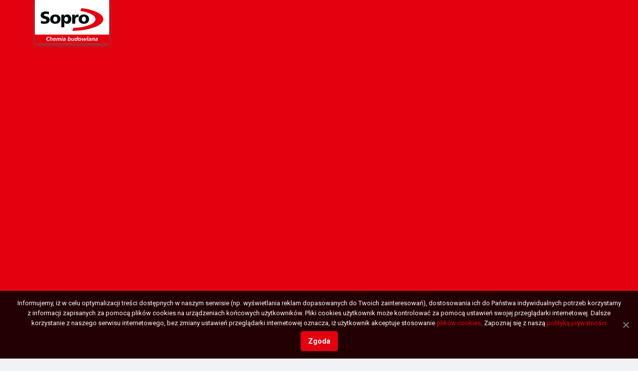

--- FILE ---
content_type: image/svg+xml
request_url: https://soprogdziekupic.pl/wp-content/themes/sopro-poi/dist/images/sopro-logo.svg
body_size: 5179
content:
<svg xmlns="http://www.w3.org/2000/svg" width="331.85" height="194.08" viewBox="0 0 331.85 194.08"><path d="M0,0V181.65c0,3,3.38,5.43,7.5,5.43H324.35c4.13,0,7.5-2.44,7.5-5.43V0Z" fill="#fff"/><path d="M0,155.25v31.33a7.53,7.53,0,0,0,7.5,7.5H324.35a7.52,7.52,0,0,0,7.5-7.5V155.25Z" fill="#e3000f"/><path d="M65.61,169.06A7.21,7.21,0,0,0,61.53,168c-4,0-6.74,3-6.74,7.18,0,3,1.94,5.64,5.08,5.64a7.15,7.15,0,0,0,3.75-1.1l-.56,3.42a15.189,15.189,0,0,1-4,.49c-5.39,0-8-3.63-8-8.45,0-5.75,3.91-10,10.21-10a14.18,14.18,0,0,1,5.24.87Zm3.91-4.88h3.42l-1.63,7.28a5.57,5.57,0,0,1,3.73-1.58,4,4,0,0,1,4.29,4.21,13.719,13.719,0,0,1-.44,2.86l-1.38,6.38H74.14l1.28-6.2a13.811,13.811,0,0,0,.38-2.76,1.76,1.76,0,0,0-1.86-1.84c-2.38,0-3.25,2.22-3.68,4.19l-1.4,6.61H65.44Zm21.32,11.29a5.461,5.461,0,0,0,.07-.9,2,2,0,0,0-2.17-2.19c-2.11,0-3,1.27-3.7,3.09Zm-6.26,2.35c0,2.42,1.31,3.31,3.65,3.31a9.61,9.61,0,0,0,4-.94l-.44,2.71a14.46,14.46,0,0,1-4.18.74c-3.78,0-6.33-1.84-6.33-5.75,0-4.08,3.16-8,7.47-8,3.25,0,5.39,1.66,5.39,5a13.8,13.8,0,0,1-.33,2.94Zm13.05-6.18c.1-.51.2-1,.28-1.46h3.19l-.3,1.76a4.79,4.79,0,0,1,4-2.06,3.15,3.15,0,0,1,3.34,2.5h.06a5,5,0,0,1,4.62-2.5,3.65,3.65,0,0,1,3.65,3.6,15,15,0,0,1-.59,3.57l-1.38,6.28h-3.42l1.38-6.41a15,15,0,0,0,.43-2.81,1.55,1.55,0,0,0-1.61-1.58c-2.37,0-3,2.76-3.39,4.54l-1.35,6.26H103.2l1.37-6.41a15.071,15.071,0,0,0,.44-2.81,1.55,1.55,0,0,0-1.61-1.58c-2.32,0-3,2.78-3.4,4.54l-1.35,6.26H95.23ZM122,164.51h3.42l-.72,3.27h-3.42Zm-1.26,5.67h3.43l-2.81,13.15h-3.42ZM130,181.14c2.55,0,3.34-1.77,3.88-3.89h-1.2c-1.66,0-4.42.28-4.42,2.51,0,.92.87,1.38,1.74,1.38m3.34.17h-.05a5.05,5.05,0,0,1-4.24,2.33c-2.37,0-4.06-1.33-4.06-3.76,0-4.34,4.85-4.67,8.07-4.67h1.2a4.18,4.18,0,0,0,.1-1.12c0-1.33-1.43-1.71-2.62-1.71a10.08,10.08,0,0,0-4.32,1l.49-2.73a13.35,13.35,0,0,1,4.46-.79c2.63,0,5.11,1,5.11,4.06,0,1.76-1.3,6.91-1.61,9.39H133Zm19.92-.31c2.86,0,3.78-3.57,3.78-5.64,0-1.61-.82-2.81-2.4-2.81-2.32,0-3.62,3.06-3.62,5.36,0,1.69.58,3.09,2.24,3.09m.61-16.8-1.68,7.3v.06l.05-.06v.06a4.62,4.62,0,0,1,3.52-1.66c3.27,0,4.83,2.22,4.83,5.33,0,4.11-2.28,8.43-6.85,8.43-1.86,0-2.7-.33-3.78-2.17h-.05l-.41,1.86h-3.21l4.06-19.15Zm20.4,17.24c-.15.79-.28,1.48-.33,1.89H170.6l.23-1.28h-.05a5.62,5.62,0,0,1-3.73,1.59,4,4,0,0,1-4.29-4.21,13.731,13.731,0,0,1,.43-2.87l1.38-6.38H168l-1.27,6.21a13.609,13.609,0,0,0-.39,2.75A1.77,1.77,0,0,0,168.2,181c2.37,0,3.24-2.22,3.67-4.19l1.41-6.61h3.42Zm7.33-3.57c0,1.33.41,3.11,2.09,3.11,2.51,0,4-2.91,4-5.33,0-1.54-.74-3.12-2.48-3.12-2.45,0-3.6,3.37-3.6,5.34m12.18-13.69-3.55,16.24c-.2,1.12-.41,2.25-.48,2.91h-3.2l.34-1.94a4.89,4.89,0,0,1-4.29,2.25c-3.12,0-4.52-2.61-4.52-5.47,0-3.93,2.14-8.29,6.61-8.29a5.1,5.1,0,0,1,4.06,1.86l1.66-7.56Zm10.07,11.49c0-1.71-.58-3.14-2.6-3.14-2.71,0-4.06,3-4.06,5.36,0,1.74.71,3.09,2.68,3.09,2.66,0,4-3.06,4-5.31m3.58,0a7.6,7.6,0,0,1-7.84,8c-3.73,0-6-2.3-6-6a7.63,7.63,0,0,1,7.78-7.76c3.55,0,6,2.14,6,5.77m2.46-5.5h3.42l.95,9.88h.05l4.83-9.88h3.8l.72,9.88h.05l5.05-9.88h3.5l-7.3,13.15h-3.86l-.74-10.06h-.05l-4.8,10.06H211.6l-1.74-13.15Zm25.61-6h3.42l-4.06,19.15h-3.42Zm8.04,16.96c2.56,0,3.35-1.77,3.88-3.89h-1.2c-1.66,0-4.41.28-4.41,2.51,0,.92.86,1.38,1.73,1.38m3.35.17h-.05a5.07,5.07,0,0,1-4.24,2.33c-2.38,0-4.06-1.33-4.06-3.76,0-4.34,4.85-4.67,8.07-4.67h1.2a4.179,4.179,0,0,0,.1-1.12c0-1.33-1.43-1.71-2.63-1.71a10.11,10.11,0,0,0-4.32,1l.49-2.73a13.359,13.359,0,0,1,4.47-.79c2.63,0,5.1,1,5.1,4.06,0,1.76-1.3,6.91-1.6,9.39H246.5Zm8.27-9.24c.15-.79.28-1.48.33-1.89h3.35l-.23,1.28h.05a5.57,5.57,0,0,1,3.73-1.58,4,4,0,0,1,4.28,4.21,13.74,13.74,0,0,1-.43,2.86l-1.38,6.38h-3.42l1.28-6.2a13.811,13.811,0,0,0,.38-2.76,1.76,1.76,0,0,0-1.86-1.84c-2.38,0-3.25,2.22-3.68,4.19l-1.41,6.61H252.7Zm18.18,9.07c2.55,0,3.34-1.77,3.88-3.89H276c-1.66,0-4.42.28-4.42,2.51,0,.92.87,1.38,1.74,1.38m3.34.17a5.05,5.05,0,0,1-4.24,2.33c-2.37,0-4.06-1.33-4.06-3.76,0-4.34,4.85-4.67,8.07-4.67h1.2a4.18,4.18,0,0,0,.1-1.12c0-1.33-1.43-1.71-2.63-1.71a10.07,10.07,0,0,0-4.31,1l.49-2.73a13.35,13.35,0,0,1,4.46-.79c2.63,0,5.11,1,5.11,4.06,0,1.76-1.3,6.91-1.61,9.39h-2.89Z" fill="#fff"/><path d="M26.4,104.57a56.1,56.1,0,0,0,16,2.31c11.89,0,23.6-3.77,23.6-17.68C66,69.84,40.61,75.68,40.61,67c0-4.68,6-5,9.61-5a28.79,28.79,0,0,1,11.91,2.46l.92-11.07a45,45,0,0,0-13.83-2c-10.76,0-23.36,3.55-23.36,16.46,0,19.52,25.36,13.22,25.36,23.21,0,4.3-4.3,5.22-8.84,5.22a31.33,31.33,0,0,1-14.75-3.53ZM91.25,97.2c-6.38,0-9-5.31-9-11.22s2.61-11.3,9-11.3,9,5.3,9,11.3-2.61,11.22-9,11.22m0,9.68c13.22,0,23.28-7.69,23.28-20.9S104.47,65,91.25,65,68,72.68,68,86s10.07,20.9,23.29,20.9m57.22-21.38c0,6.37-3.15,10.75-8.38,10.75-4.61,0-8.45-4.38-8.45-10.22s3.38-10.45,8.45-10.45c5.38,0,8.38,4.61,8.38,9.92m-30.66,36.57h13.83V100.34h.15c2.61,4.77,7.84,6.54,12.68,6.54,11.91,0,18.29-9.84,18.29-21.67,0-9.68-6.07-20.21-17.14-20.21-6.3,0-12.14,2.53-14.91,8.14h-.15V65.92H117.85Zm77.84-56.63A29.339,29.339,0,0,0,191,65c-6,0-9.45,3.23-11.84,8.29H179V65.92H166.4v40h13.83V89.05c0-7.84,3.61-12.53,10.07-12.53A15.59,15.59,0,0,1,195,77ZM218.82,97.2c-6.38,0-9-5.31-9-11.22s2.61-11.3,9-11.3,9,5.3,9,11.3-2.62,11.22-9,11.22m0,9.68c13.21,0,23.28-7.69,23.28-20.9S232,65,218.82,65s-23.28,7.68-23.28,21,10.06,20.9,23.28,20.9" fill="#000c0c"/><path d="M208.23,36.39,203,49.4c39.74,5.82,67.83,20,67.83,36.64,0,20.64-43.33,37.57-98.53,39.3l-5.26,13c77.12-.78,139-23.89,139-52.3,0-23.11-40.95-42.72-97.76-49.65" fill="#e3000f"/></svg>

--- FILE ---
content_type: text/javascript
request_url: https://soprogdziekupic.pl/wp-content/themes/sopro-poi/dist/js/main.js?ver=1.0
body_size: 175332
content:
"use strict";Array.prototype.find=Array.prototype.find||function(t){if(null===this)throw new TypeError("Array.prototype.find called on null or undefined");if("function"!=typeof t)throw new TypeError("callback must be a function");for(var e=Object(this),n=e.length>>>0,r=arguments[1],o=0;o<n;o++){var i=e[o];if(t.call(r,i,o,e))return i}},window.NodeList&&!NodeList.prototype.forEach&&(NodeList.prototype.forEach=function(t,e){e=e||window;for(var n=0;n<this.length;n++)t.call(e,this[n],n,this)}),function(t,e){"object"==typeof exports&&"undefined"!=typeof module?e():"function"==typeof define&&define.amd?define(e):e()}(0,(function(){function t(t){var e=this.constructor;return this.then((function(n){return e.resolve(t()).then((function(){return n}))}),(function(n){return e.resolve(t()).then((function(){return e.reject(n)}))}))}function e(t){return new this((function(e,n){function r(t,n){if(n&&("object"==typeof n||"function"==typeof n)){var a=n.then;if("function"==typeof a)return void a.call(n,(function(e){r(t,e)}),(function(n){o[t]={status:"rejected",reason:n},0==--i&&e(o)}))}o[t]={status:"fulfilled",value:n},0==--i&&e(o)}if(!t||void 0===t.length)return n(new TypeError(typeof t+" "+t+" is not iterable(cannot read property Symbol(Symbol.iterator))"));var o=Array.prototype.slice.call(t);if(0===o.length)return e([]);for(var i=o.length,a=0;o.length>a;a++)r(a,o[a])}))}function n(t,e){this.name="AggregateError",this.errors=t,this.message=e||""}function r(t){var e=this;return new e((function(r,o){if(!t||void 0===t.length)return o(new TypeError("Promise.any accepts an array"));var i=Array.prototype.slice.call(t);if(0===i.length)return o();for(var a=[],s=0;i.length>s;s++)try{e.resolve(i[s]).then(r).catch((function(t){a.push(t),a.length===i.length&&o(new n(a,"All promises were rejected"))}))}catch(t){o(t)}}))}function o(t){return!(!t||void 0===t.length)}function i(){}function a(t){if(!(this instanceof a))throw new TypeError("Promises must be constructed via new");if("function"!=typeof t)throw new TypeError("not a function");this._state=0,this._handled=!1,this._value=void 0,this._deferreds=[],f(t,this)}function s(t,e){for(;3===t._state;)t=t._value;0!==t._state?(t._handled=!0,a._immediateFn((function(){var n=1===t._state?e.onFulfilled:e.onRejected;if(null!==n){var r;try{r=n(t._value)}catch(t){return void u(e.promise,t)}c(e.promise,r)}else(1===t._state?c:u)(e.promise,t._value)}))):t._deferreds.push(e)}function c(t,e){try{if(e===t)throw new TypeError("A promise cannot be resolved with itself.");if(e&&("object"==typeof e||"function"==typeof e)){var n=e.then;if(e instanceof a)return t._state=3,t._value=e,void l(t);if("function"==typeof n)return void f(function(t,e){return function(){t.apply(e,arguments)}}(n,e),t)}t._state=1,t._value=e,l(t)}catch(e){u(t,e)}}function u(t,e){t._state=2,t._value=e,l(t)}function l(t){2===t._state&&0===t._deferreds.length&&a._immediateFn((function(){t._handled||a._unhandledRejectionFn(t._value)}));for(var e=0,n=t._deferreds.length;n>e;e++)s(t,t._deferreds[e]);t._deferreds=null}function f(t,e){var n=!1;try{t((function(t){n||(n=!0,c(e,t))}),(function(t){n||(n=!0,u(e,t))}))}catch(t){if(n)return;n=!0,u(e,t)}}n.prototype=Error.prototype;var p=setTimeout;a.prototype.catch=function(t){return this.then(null,t)},a.prototype.then=function(t,e){var n=new this.constructor(i);return s(this,new function(t,e,n){this.onFulfilled="function"==typeof t?t:null,this.onRejected="function"==typeof e?e:null,this.promise=n}(t,e,n)),n},a.prototype.finally=t,a.all=function(t){return new a((function(e,n){function r(t,o){try{if(o&&("object"==typeof o||"function"==typeof o)){var s=o.then;if("function"==typeof s)return void s.call(o,(function(e){r(t,e)}),n)}i[t]=o,0==--a&&e(i)}catch(t){n(t)}}if(!o(t))return n(new TypeError("Promise.all accepts an array"));var i=Array.prototype.slice.call(t);if(0===i.length)return e([]);for(var a=i.length,s=0;i.length>s;s++)r(s,i[s])}))},a.any=r,a.allSettled=e,a.resolve=function(t){return t&&"object"==typeof t&&t.constructor===a?t:new a((function(e){e(t)}))},a.reject=function(t){return new a((function(e,n){n(t)}))},a.race=function(t){return new a((function(e,n){if(!o(t))return n(new TypeError("Promise.race accepts an array"));for(var r=0,i=t.length;i>r;r++)a.resolve(t[r]).then(e,n)}))},a._immediateFn="function"==typeof setImmediate&&function(t){setImmediate(t)}||function(t){p(t,0)},a._unhandledRejectionFn=function(t){void 0!==console&&console&&console.warn("Possible Unhandled Promise Rejection:",t)};var d=function(){if("undefined"!=typeof self)return self;if("undefined"!=typeof window)return window;if("undefined"!=typeof global)return global;throw Error("unable to locate global object")}();"function"!=typeof d.Promise?d.Promise=a:(d.Promise.prototype.finally||(d.Promise.prototype.finally=t),d.Promise.allSettled||(d.Promise.allSettled=e),d.Promise.any||(d.Promise.any=r))})),function(t,e){"object"==typeof exports&&"undefined"!=typeof module?e(exports):"function"==typeof define&&define.amd?define(["exports"],e):e(t.WHATWGFetch={})}(this,(function(t){var e="undefined"!=typeof globalThis&&globalThis||"undefined"!=typeof self&&self||void 0!==e&&e,n={searchParams:"URLSearchParams"in e,iterable:"Symbol"in e&&"iterator"in Symbol,blob:"FileReader"in e&&"Blob"in e&&function(){try{return new Blob,!0}catch(t){return!1}}(),formData:"FormData"in e,arrayBuffer:"ArrayBuffer"in e};if(n.arrayBuffer)var r=["[object Int8Array]","[object Uint8Array]","[object Uint8ClampedArray]","[object Int16Array]","[object Uint16Array]","[object Int32Array]","[object Uint32Array]","[object Float32Array]","[object Float64Array]"],o=ArrayBuffer.isView||function(t){return t&&r.indexOf(Object.prototype.toString.call(t))>-1};function i(t){if("string"!=typeof t&&(t=String(t)),/[^a-z0-9\-#$%&'*+.^_`|~!]/i.test(t)||""===t)throw new TypeError('Invalid character in header field name: "'+t+'"');return t.toLowerCase()}function a(t){return"string"!=typeof t&&(t=String(t)),t}function s(t){var e={next:function(){var e=t.shift();return{done:void 0===e,value:e}}};return n.iterable&&(e[Symbol.iterator]=function(){return e}),e}function c(t){this.map={},t instanceof c?t.forEach((function(t,e){this.append(e,t)}),this):Array.isArray(t)?t.forEach((function(t){this.append(t[0],t[1])}),this):t&&Object.getOwnPropertyNames(t).forEach((function(e){this.append(e,t[e])}),this)}function u(t){if(t.bodyUsed)return Promise.reject(new TypeError("Already read"));t.bodyUsed=!0}function l(t){return new Promise((function(e,n){t.onload=function(){e(t.result)},t.onerror=function(){n(t.error)}}))}function f(t){var e=new FileReader,n=l(e);return e.readAsArrayBuffer(t),n}function p(t){if(t.slice)return t.slice(0);var e=new Uint8Array(t.byteLength);return e.set(new Uint8Array(t)),e.buffer}function d(){return this.bodyUsed=!1,this._initBody=function(t){var e;this.bodyUsed=this.bodyUsed,this._bodyInit=t,t?"string"==typeof t?this._bodyText=t:n.blob&&Blob.prototype.isPrototypeOf(t)?this._bodyBlob=t:n.formData&&FormData.prototype.isPrototypeOf(t)?this._bodyFormData=t:n.searchParams&&URLSearchParams.prototype.isPrototypeOf(t)?this._bodyText=t.toString():n.arrayBuffer&&n.blob&&((e=t)&&DataView.prototype.isPrototypeOf(e))?(this._bodyArrayBuffer=p(t.buffer),this._bodyInit=new Blob([this._bodyArrayBuffer])):n.arrayBuffer&&(ArrayBuffer.prototype.isPrototypeOf(t)||o(t))?this._bodyArrayBuffer=p(t):this._bodyText=t=Object.prototype.toString.call(t):this._bodyText="",this.headers.get("content-type")||("string"==typeof t?this.headers.set("content-type","text/plain;charset=UTF-8"):this._bodyBlob&&this._bodyBlob.type?this.headers.set("content-type",this._bodyBlob.type):n.searchParams&&URLSearchParams.prototype.isPrototypeOf(t)&&this.headers.set("content-type","application/x-www-form-urlencoded;charset=UTF-8"))},n.blob&&(this.blob=function(){var t=u(this);if(t)return t;if(this._bodyBlob)return Promise.resolve(this._bodyBlob);if(this._bodyArrayBuffer)return Promise.resolve(new Blob([this._bodyArrayBuffer]));if(this._bodyFormData)throw new Error("could not read FormData body as blob");return Promise.resolve(new Blob([this._bodyText]))},this.arrayBuffer=function(){if(this._bodyArrayBuffer){var t=u(this);return t||(ArrayBuffer.isView(this._bodyArrayBuffer)?Promise.resolve(this._bodyArrayBuffer.buffer.slice(this._bodyArrayBuffer.byteOffset,this._bodyArrayBuffer.byteOffset+this._bodyArrayBuffer.byteLength)):Promise.resolve(this._bodyArrayBuffer))}return this.blob().then(f)}),this.text=function(){var t,e,n,r=u(this);if(r)return r;if(this._bodyBlob)return t=this._bodyBlob,e=new FileReader,n=l(e),e.readAsText(t),n;if(this._bodyArrayBuffer)return Promise.resolve(function(t){for(var e=new Uint8Array(t),n=new Array(e.length),r=0;r<e.length;r++)n[r]=String.fromCharCode(e[r]);return n.join("")}(this._bodyArrayBuffer));if(this._bodyFormData)throw new Error("could not read FormData body as text");return Promise.resolve(this._bodyText)},n.formData&&(this.formData=function(){return this.text().then(m)}),this.json=function(){return this.text().then(JSON.parse)},this}c.prototype.append=function(t,e){t=i(t),e=a(e);var n=this.map[t];this.map[t]=n?n+", "+e:e},c.prototype.delete=function(t){delete this.map[i(t)]},c.prototype.get=function(t){return t=i(t),this.has(t)?this.map[t]:null},c.prototype.has=function(t){return this.map.hasOwnProperty(i(t))},c.prototype.set=function(t,e){this.map[i(t)]=a(e)},c.prototype.forEach=function(t,e){for(var n in this.map)this.map.hasOwnProperty(n)&&t.call(e,this.map[n],n,this)},c.prototype.keys=function(){var t=[];return this.forEach((function(e,n){t.push(n)})),s(t)},c.prototype.values=function(){var t=[];return this.forEach((function(e){t.push(e)})),s(t)},c.prototype.entries=function(){var t=[];return this.forEach((function(e,n){t.push([n,e])})),s(t)},n.iterable&&(c.prototype[Symbol.iterator]=c.prototype.entries);var h=["DELETE","GET","HEAD","OPTIONS","POST","PUT"];function v(t,e){if(!(this instanceof v))throw new TypeError('Please use the "new" operator, this DOM object constructor cannot be called as a function.');var n,r,o=(e=e||{}).body;if(t instanceof v){if(t.bodyUsed)throw new TypeError("Already read");this.url=t.url,this.credentials=t.credentials,e.headers||(this.headers=new c(t.headers)),this.method=t.method,this.mode=t.mode,this.signal=t.signal,o||null==t._bodyInit||(o=t._bodyInit,t.bodyUsed=!0)}else this.url=String(t);if(this.credentials=e.credentials||this.credentials||"same-origin",!e.headers&&this.headers||(this.headers=new c(e.headers)),this.method=(n=e.method||this.method||"GET",r=n.toUpperCase(),h.indexOf(r)>-1?r:n),this.mode=e.mode||this.mode||null,this.signal=e.signal||this.signal,this.referrer=null,("GET"===this.method||"HEAD"===this.method)&&o)throw new TypeError("Body not allowed for GET or HEAD requests");if(this._initBody(o),!("GET"!==this.method&&"HEAD"!==this.method||"no-store"!==e.cache&&"no-cache"!==e.cache)){var i=/([?&])_=[^&]*/;if(i.test(this.url))this.url=this.url.replace(i,"$1_="+(new Date).getTime());else{this.url+=(/\?/.test(this.url)?"&":"?")+"_="+(new Date).getTime()}}}function m(t){var e=new FormData;return t.trim().split("&").forEach((function(t){if(t){var n=t.split("="),r=n.shift().replace(/\+/g," "),o=n.join("=").replace(/\+/g," ");e.append(decodeURIComponent(r),decodeURIComponent(o))}})),e}function y(t,e){if(!(this instanceof y))throw new TypeError('Please use the "new" operator, this DOM object constructor cannot be called as a function.');e||(e={}),this.type="default",this.status=void 0===e.status?200:e.status,this.ok=this.status>=200&&this.status<300,this.statusText=void 0===e.statusText?"":""+e.statusText,this.headers=new c(e.headers),this.url=e.url||"",this._initBody(t)}v.prototype.clone=function(){return new v(this,{body:this._bodyInit})},d.call(v.prototype),d.call(y.prototype),y.prototype.clone=function(){return new y(this._bodyInit,{status:this.status,statusText:this.statusText,headers:new c(this.headers),url:this.url})},y.error=function(){var t=new y(null,{status:0,statusText:""});return t.type="error",t};var g=[301,302,303,307,308];y.redirect=function(t,e){if(-1===g.indexOf(e))throw new RangeError("Invalid status code");return new y(null,{status:e,headers:{location:t}})},t.DOMException=e.DOMException;try{new t.DOMException}catch(e){t.DOMException=function(t,e){this.message=t,this.name=e;var n=Error(t);this.stack=n.stack},t.DOMException.prototype=Object.create(Error.prototype),t.DOMException.prototype.constructor=t.DOMException}function b(r,o){return new Promise((function(i,s){var u=new v(r,o);if(u.signal&&u.signal.aborted)return s(new t.DOMException("Aborted","AbortError"));var l=new XMLHttpRequest;function f(){l.abort()}l.onload=function(){var t,e,n={status:l.status,statusText:l.statusText,headers:(t=l.getAllResponseHeaders()||"",e=new c,t.replace(/\r?\n[\t ]+/g," ").split("\r").map((function(t){return 0===t.indexOf("\n")?t.substr(1,t.length):t})).forEach((function(t){var n=t.split(":"),r=n.shift().trim();if(r){var o=n.join(":").trim();e.append(r,o)}})),e)};n.url="responseURL"in l?l.responseURL:n.headers.get("X-Request-URL");var r="response"in l?l.response:l.responseText;setTimeout((function(){i(new y(r,n))}),0)},l.onerror=function(){setTimeout((function(){s(new TypeError("Network request failed"))}),0)},l.ontimeout=function(){setTimeout((function(){s(new TypeError("Network request failed"))}),0)},l.onabort=function(){setTimeout((function(){s(new t.DOMException("Aborted","AbortError"))}),0)},l.open(u.method,function(t){try{return""===t&&e.location.href?e.location.href:t}catch(e){return t}}(u.url),!0),"include"===u.credentials?l.withCredentials=!0:"omit"===u.credentials&&(l.withCredentials=!1),"responseType"in l&&(n.blob?l.responseType="blob":n.arrayBuffer&&u.headers.get("Content-Type")&&-1!==u.headers.get("Content-Type").indexOf("application/octet-stream")&&(l.responseType="arraybuffer")),!o||"object"!=typeof o.headers||o.headers instanceof c?u.headers.forEach((function(t,e){l.setRequestHeader(e,t)})):Object.getOwnPropertyNames(o.headers).forEach((function(t){l.setRequestHeader(t,a(o.headers[t]))})),u.signal&&(u.signal.addEventListener("abort",f),l.onreadystatechange=function(){4===l.readyState&&u.signal.removeEventListener("abort",f)}),l.send(void 0===u._bodyInit?null:u._bodyInit)}))}b.polyfill=!0,e.fetch||(e.fetch=b,e.Headers=c,e.Request=v,e.Response=y),t.Headers=c,t.Request=v,t.Response=y,t.fetch=b,Object.defineProperty(t,"__esModule",{value:!0})})),function(){function t(t,e){return function(){return t.apply(e,arguments)}}var e,n,r,o,i,a,s,c,u,l,f,p,d,h,v,m,y,g,b,_,w,S,x,k,T,O,C,$,E,j,P,A,L,R,I,D,M,N,F,U,B,H,q,z,V,G,W=[].slice,K={}.hasOwnProperty,J=function(t,e){for(var n in e)K.call(e,n)&&(t[n]=e[n]);function r(){this.constructor=t}return r.prototype=e.prototype,t.prototype=new r,t.__super__=e.prototype,t},Z=[].indexOf||function(t){for(var e=0,n=this.length;e<n;e++)if(e in this&&this[e]===t)return e;return-1};function X(){}for(g={className:"",catchupTime:100,initialRate:.03,minTime:250,ghostTime:100,maxProgressPerFrame:20,easeFactor:1.25,startOnPageLoad:!0,restartOnPushState:!0,restartOnRequestAfter:500,target:"body",elements:{checkInterval:100,selectors:["body"]},eventLag:{minSamples:10,sampleCount:3,lagThreshold:3},ajax:{trackMethods:["GET"],trackWebSockets:!0,ignoreURLs:[]}},O=function(){var t;return null!=(t="undefined"!=typeof performance&&null!==performance&&"function"==typeof performance.now?performance.now():void 0)?t:+new Date},$=window.requestAnimationFrame||window.mozRequestAnimationFrame||window.webkitRequestAnimationFrame||window.msRequestAnimationFrame,y=window.cancelAnimationFrame||window.mozCancelAnimationFrame,p=function(t,e,n){if("function"==typeof t.addEventListener)return t.addEventListener(e,n,!1);var r;"function"!=typeof t["on"+e]||"object"!=typeof t["on"+e].eventListeners?(r=new o,"function"==typeof t["on"+e]&&r.on(e,t["on"+e]),t["on"+e]=function(t){return r.trigger(e,t)},t["on"+e].eventListeners=r):r=t["on"+e].eventListeners,r.on(e,n)},null==$&&($=function(t){return setTimeout(t,50)},y=function(t){return clearTimeout(t)}),j=function(t){var e=O(),n=function(){var r=O()-e;return 33<=r?(e=O(),t(r,(function(){return $(n)}))):setTimeout(n,33-r)};return n()},E=function(){var t=arguments[0],e=arguments[1],n=3<=arguments.length?W.call(arguments,2):[];return"function"==typeof t[e]?t[e].apply(t,n):t[e]},b=function(){for(var t,e,n,r=arguments[0],o=2<=arguments.length?W.call(arguments,1):[],i=0,a=o.length;i<a;i++)if(e=o[i])for(t in e)K.call(e,t)&&(n=e[t],null!=r[t]&&"object"==typeof r[t]&&null!=n&&"object"==typeof n?b(r[t],n):r[t]=n);return r},h=function(t){for(var e,n,r=e=0,o=0,i=t.length;o<i;o++)n=t[o],r+=Math.abs(n),e++;return r/e},w=function(t,e){var n,r;if(null==t&&(t="options"),null==e&&(e=!0),r=document.querySelector("[data-pace-"+t+"]")){if(n=r.getAttribute("data-pace-"+t),!e)return n;try{return JSON.parse(n)}catch(t){return"undefined"!=typeof console&&null!==console?console.error("Error parsing inline pace options",t):void 0}}},X.prototype.on=function(t,e,n,r){var o;return null==r&&(r=!1),null==this.bindings&&(this.bindings={}),null==(o=this.bindings)[t]&&(o[t]=[]),this.bindings[t].push({handler:e,ctx:n,once:r})},X.prototype.once=function(t,e,n){return this.on(t,e,n,!0)},X.prototype.off=function(t,e){var n,r,o;if(null!=(null!=(r=this.bindings)?r[t]:void 0)){if(null==e)return delete this.bindings[t];for(n=0,o=[];n<this.bindings[t].length;)this.bindings[t][n].handler===e?o.push(this.bindings[t].splice(n,1)):o.push(n++);return o}},X.prototype.trigger=function(){var t,e,n,r,o,i,a=arguments[0],s=2<=arguments.length?W.call(arguments,1):[];if(null!=(r=this.bindings)&&r[a]){for(n=0,i=[];n<this.bindings[a].length;)e=(o=this.bindings[a][n]).handler,t=o.ctx,o=o.once,e.apply(null!=t?t:this,s),o?i.push(this.bindings[a].splice(n,1)):i.push(n++);return i}},G=X,a=window.Pace||{},window.Pace=a,b(a,G.prototype),C=a.options=b({},g,window.paceOptions,w()),U=0,H=(z=["ajax","document","eventLag","elements"]).length;U<H;U++)!0===C[R=z[U]]&&(C[R]=g[R]);function Y(){return Y.__super__.constructor.apply(this,arguments)}function Q(){this.progress=0}function tt(){this.bindings={}}function et(){var t,e=this;et.__super__.constructor.apply(this,arguments),t=function(t){var n=t.open;return t.open=function(r,o,i){return L(r)&&e.trigger("request",{type:r,url:o,request:t}),n.apply(t,arguments)}},window.XMLHttpRequest=function(e){return e=new F(e),t(e),e};try{_(window.XMLHttpRequest,F)}catch(t){}if(null!=N){window.XDomainRequest=function(){var e=new N;return t(e),e};try{_(window.XDomainRequest,N)}catch(t){}}if(null!=M&&C.ajax.trackWebSockets){window.WebSocket=function(t,n){var r=null!=n?new M(t,n):new M(t);return L("socket")&&e.trigger("request",{type:"socket",url:t,protocols:n,request:r}),r};try{_(window.WebSocket,M)}catch(t){}}}function nt(){this.complete=t(this.complete,this);var e=this;this.elements=[],S().on("request",(function(){return e.watch.apply(e,arguments)}))}function rt(e){var n,o,i,a;for(null==e&&(e={}),this.complete=t(this.complete,this),this.elements=[],null==e.selectors&&(e.selectors=[]),o=0,i=(a=e.selectors).length;o<i;o++)n=a[o],this.elements.push(new r(n,this.complete))}function ot(t,e){this.selector=t,this.completeCallback=e,this.progress=0,this.check()}function it(){var t,e,n=this;this.progress=null!=(e=this.states[document.readyState])?e:100,t=document.onreadystatechange,document.onreadystatechange=function(){return null!=n.states[document.readyState]&&(n.progress=n.states[document.readyState]),"function"==typeof t?t.apply(null,arguments):void 0}}function at(t){this.source=t,this.last=this.sinceLastUpdate=0,this.rate=C.initialRate,this.catchup=0,this.progress=this.lastProgress=0,null!=this.source&&(this.progress=E(this.source,"progress"))}J(Y,G=Error),i=Y,Q.prototype.getElement=function(){var t;if(null==this.el){if(!(t=document.querySelector(C.target)))throw new i;this.el=document.createElement("div"),this.el.className="pace pace-active",document.body.className=document.body.className.replace(/(pace-done )|/,"pace-running ");var e=""!==C.className?" "+C.className:"";this.el.innerHTML='<div class="pace-progress'+e+'">\n  <div class="pace-progress-inner"></div>\n</div>\n<div class="pace-activity"></div>',null!=t.firstChild?t.insertBefore(this.el,t.firstChild):t.appendChild(this.el)}return this.el},Q.prototype.finish=function(){var t=this.getElement();return t.className=t.className.replace("pace-active","pace-inactive"),document.body.className=document.body.className.replace("pace-running ","pace-done ")},Q.prototype.update=function(t){return this.progress=t,a.trigger("progress",t),this.render()},Q.prototype.destroy=function(){try{this.getElement().parentNode.removeChild(this.getElement())}catch(t){i=t}return this.el=void 0},Q.prototype.render=function(){var t,e,n,r,o,i,s;if(null==document.querySelector(C.target))return!1;for(t=this.getElement(),r="translate3d("+this.progress+"%, 0, 0)",o=0,i=(s=["webkitTransform","msTransform","transform"]).length;o<i;o++)e=s[o],t.children[0].style[e]=r;return(!this.lastRenderedProgress||this.lastRenderedProgress|0!==this.progress|0)&&(t.children[0].setAttribute("data-progress-text",(0|this.progress)+"%"),100<=this.progress?n="99":(n=this.progress<10?"0":"",n+=0|this.progress),t.children[0].setAttribute("data-progress",""+n)),a.trigger("change",this.progress),this.lastRenderedProgress=this.progress},Q.prototype.done=function(){return 100<=this.progress},n=Q,tt.prototype.trigger=function(t,e){var n,r,o,i,a;if(null!=this.bindings[t]){for(a=[],r=0,o=(i=this.bindings[t]).length;r<o;r++)n=i[r],a.push(n.call(this,e));return a}},tt.prototype.on=function(t,e){var n;return null==(n=this.bindings)[t]&&(n[t]=[]),this.bindings[t].push(e)},o=tt,F=window.XMLHttpRequest,N=window.XDomainRequest,M=window.WebSocket,_=function(t,e){var n,r=[];for(n in e.prototype)try{null==t[n]&&"function"!=typeof e[n]?"function"==typeof Object.defineProperty?r.push(Object.defineProperty(t,n,{get:function(t){return function(){return e.prototype[t]}}(n),configurable:!0,enumerable:!0})):r.push(t[n]=e.prototype[n]):r.push(void 0)}catch(t){}return r},k=[],a.ignore=function(){var t=arguments[0],e=2<=arguments.length?W.call(arguments,1):[];return k.unshift("ignore"),e=t.apply(null,e),k.shift(),e},a.track=function(){var t=arguments[0],e=2<=arguments.length?W.call(arguments,1):[];return k.unshift("track"),e=t.apply(null,e),k.shift(),e},L=function(t){if(null==t&&(t="GET"),"track"===k[0])return"force";if(!k.length&&C.ajax){if("socket"===t&&C.ajax.trackWebSockets)return!0;if(t=t.toUpperCase(),0<=Z.call(C.ajax.trackMethods,t))return!0}return!1},J(et,o),s=et,B=null,A=function(t){for(var e,n=C.ajax.ignoreURLs,r=0,o=n.length;r<o;r++)if("string"==typeof(e=n[r])){if(-1!==t.indexOf(e))return!0}else if(e.test(t))return!0;return!1},(S=function(){return B=null==B?new s:B})().on("request",(function(t){var n,r=t.type,o=t.request,i=t.url;if(!A(i))return a.running||!1===C.restartOnRequestAfter&&"force"!==L(r)?void 0:(n=arguments,"boolean"==typeof(i=C.restartOnRequestAfter||0)&&(i=0),setTimeout((function(){var t,i,s,c,u="socket"===r?o.readyState<1:0<(u=o.readyState)&&u<4;if(u){for(a.restart(),c=[],t=0,i=(s=a.sources).length;t<i;t++){if((R=s[t])instanceof e){R.watch.apply(R,n);break}c.push(void 0)}return c}}),i))})),nt.prototype.watch=function(t){var e=t.type,n=t.request;t=t.url;if(!A(t))return n=new("socket"===e?l:f)(n,this.complete),this.elements.push(n)},nt.prototype.complete=function(t){return this.elements=this.elements.filter((function(e){return e!==t}))},e=nt,f=function(t,e){var n,r,o,i,a=this;if(this.progress=0,null!=window.ProgressEvent)for(p(t,"progress",(function(t){return t.lengthComputable?a.progress=100*t.loaded/t.total:a.progress=a.progress+(100-a.progress)/2})),n=0,r=(i=["load","abort","timeout","error"]).length;n<r;n++)p(t,i[n],(function(){return e(a),a.progress=100}));else o=t.onreadystatechange,t.onreadystatechange=function(){var n;return 0===(n=t.readyState)||4===n?(e(a),a.progress=100):3===t.readyState&&(a.progress=50),"function"==typeof o?o.apply(null,arguments):void 0}},l=function(t,e){for(var n,r=this,o=this.progress=0,i=(n=["error","open"]).length;o<i;o++)p(t,n[o],(function(){return e(r),r.progress=100}))},rt.prototype.complete=function(t){return this.elements=this.elements.filter((function(e){return e!==t}))},w=rt,ot.prototype.check=function(){var t=this;return document.querySelector(this.selector)?this.done():setTimeout((function(){return t.check()}),C.elements.checkInterval)},ot.prototype.done=function(){return this.completeCallback(this),this.completeCallback=null,this.progress=100},r=ot,it.prototype.states={loading:0,interactive:50,complete:100},G=it,J=function(){var t,e,n,r,o,i=this;this.progress=0,o=[],r=0,n=O(),e=setInterval((function(){var a=O()-n-50;return n=O(),o.push(a),o.length>C.eventLag.sampleCount&&o.shift(),t=h(o),++r>=C.eventLag.minSamples&&t<C.eventLag.lagThreshold?(i.progress=100,clearInterval(e)):i.progress=3/(t+3)*100}),50)},at.prototype.tick=function(t,e){return 100<=(e=null==e?E(this.source,"progress"):e)&&(this.done=!0),e===this.last?this.sinceLastUpdate+=t:(this.sinceLastUpdate&&(this.rate=(e-this.last)/this.sinceLastUpdate),this.catchup=(e-this.progress)/C.catchupTime,this.sinceLastUpdate=0,this.last=e),e>this.progress&&(this.progress+=this.catchup*t),e=1-Math.pow(this.progress/100,C.easeFactor),this.progress+=e*this.rate*t,this.progress=Math.min(this.lastProgress+C.maxProgressPerFrame,this.progress),this.progress=Math.max(0,this.progress),this.progress=Math.min(100,this.progress),this.lastProgress=this.progress,this.progress},u=at,m=d=D=v=P=I=null,a.running=!1,x=function(){if(C.restartOnPushState)return a.restart()},null!=window.history.pushState&&(q=window.history.pushState,window.history.pushState=function(){return x(),q.apply(window.history,arguments)}),null!=window.history.replaceState&&(V=window.history.replaceState,window.history.replaceState=function(){return x(),V.apply(window.history,arguments)}),c={ajax:e,elements:w,document:G,eventLag:J},(T=function(){var t,e,r,o,i,s,l,f;for(a.sources=I=[],e=0,o=(s=["ajax","elements","document","eventLag"]).length;e<o;e++)!1!==C[t=s[e]]&&I.push(new c[t](C[t]));for(r=0,i=(f=null!=(l=C.extraSources)?l:[]).length;r<i;r++)R=f[r],I.push(new R(C));return a.bar=v=new n,P=[],D=new u})(),a.stop=function(){return a.trigger("stop"),a.running=!1,v.destroy(),m=!0,null!=d&&("function"==typeof y&&y(d),d=null),T()},a.restart=function(){return a.trigger("restart"),a.stop(),a.start()},a.go=function(){var t;return a.running=!0,v.render(),t=O(),m=!1,d=j((function(e,n){v.progress;for(var r,o,i,s,c,l,f,p,d,h,y=l=0,g=!0,b=f=0,_=I.length;f<_;b=++f)for(R=I[b],c=null!=P[b]?P[b]:P[b]=[],i=p=0,d=(o=null!=(h=R.elements)?h:[R]).length;p<d;i=++p)s=o[i],g&=(s=null!=c[i]?c[i]:c[i]=new u(s)).done,s.done||(y++,l+=s.tick(e));return r=l/y,v.update(D.tick(e,r)),v.done()||g||m?(v.update(100),a.trigger("done"),setTimeout((function(){return v.finish(),a.running=!1,a.trigger("hide")}),Math.max(C.ghostTime,Math.max(C.minTime-(O()-t),0)))):n()}))},a.start=function(t){b(C,t),a.running=!0;try{v.render()}catch(t){i=t}return document.querySelector(".pace")?(a.trigger("start"),a.go()):setTimeout(a.start,50)},"function"==typeof define&&define.amd?define((function(){return a})):"object"==typeof exports?module.exports=a:C.startOnPageLoad&&a.start()}.call(this),function(t,e){"object"==typeof exports&&"undefined"!=typeof module?module.exports=e():"function"==typeof define&&define.amd?define(e):(t="undefined"!=typeof globalThis?globalThis:t||self).Vue=e()}(this,(function(){var t=Object.freeze({}),e=Array.isArray;function n(t){return null==t}function r(t){return null!=t}function o(t){return!0===t}function i(t){return"string"==typeof t||"number"==typeof t||"symbol"==typeof t||"boolean"==typeof t}function a(t){return"function"==typeof t}function s(t){return null!==t&&"object"==typeof t}var c=Object.prototype.toString;function u(t){return"[object Object]"===c.call(t)}function l(t){var e=parseFloat(String(t));return e>=0&&Math.floor(e)===e&&isFinite(t)}function f(t){return r(t)&&"function"==typeof t.then&&"function"==typeof t.catch}function p(t){return null==t?"":Array.isArray(t)||u(t)&&t.toString===c?JSON.stringify(t,null,2):String(t)}function d(t){var e=parseFloat(t);return isNaN(e)?t:e}function h(t,e){for(var n=Object.create(null),r=t.split(","),o=0;o<r.length;o++)n[r[o]]=!0;return e?function(t){return n[t.toLowerCase()]}:function(t){return n[t]}}var v=h("slot,component",!0),m=h("key,ref,slot,slot-scope,is");function y(t,e){var n=t.length;if(n){if(e===t[n-1])return void(t.length=n-1);var r=t.indexOf(e);if(r>-1)return t.splice(r,1)}}var g=Object.prototype.hasOwnProperty;function b(t,e){return g.call(t,e)}function _(t){var e=Object.create(null);return function(n){return e[n]||(e[n]=t(n))}}var w=/-(\w)/g,S=_((function(t){return t.replace(w,(function(t,e){return e?e.toUpperCase():""}))})),x=_((function(t){return t.charAt(0).toUpperCase()+t.slice(1)})),k=/\B([A-Z])/g,T=_((function(t){return t.replace(k,"-$1").toLowerCase()})),O=Function.prototype.bind?function(t,e){return t.bind(e)}:function(t,e){function n(n){var r=arguments.length;return r?r>1?t.apply(e,arguments):t.call(e,n):t.call(e)}return n._length=t.length,n};function C(t,e){e=e||0;for(var n=t.length-e,r=new Array(n);n--;)r[n]=t[n+e];return r}function $(t,e){for(var n in e)t[n]=e[n];return t}function E(t){for(var e={},n=0;n<t.length;n++)t[n]&&$(e,t[n]);return e}function j(t,e,n){}var P=function(t,e,n){return!1},A=function(t){return t};function L(t,e){if(t===e)return!0;var n=s(t),r=s(e);if(!n||!r)return!n&&!r&&String(t)===String(e);try{var o=Array.isArray(t),i=Array.isArray(e);if(o&&i)return t.length===e.length&&t.every((function(t,n){return L(t,e[n])}));if(t instanceof Date&&e instanceof Date)return t.getTime()===e.getTime();if(o||i)return!1;var a=Object.keys(t),c=Object.keys(e);return a.length===c.length&&a.every((function(n){return L(t[n],e[n])}))}catch(t){return!1}}function R(t,e){for(var n=0;n<t.length;n++)if(L(t[n],e))return n;return-1}function I(t){var e=!1;return function(){e||(e=!0,t.apply(this,arguments))}}function D(t,e){return t===e?0===t&&1/t!=1/e:t==t||e==e}var M="data-server-rendered",N=["component","directive","filter"],F=["beforeCreate","created","beforeMount","mounted","beforeUpdate","updated","beforeDestroy","destroyed","activated","deactivated","errorCaptured","serverPrefetch","renderTracked","renderTriggered"],U={optionMergeStrategies:Object.create(null),silent:!1,productionTip:!1,devtools:!1,performance:!1,errorHandler:null,warnHandler:null,ignoredElements:[],keyCodes:Object.create(null),isReservedTag:P,isReservedAttr:P,isUnknownElement:P,getTagNamespace:j,parsePlatformTagName:A,mustUseProp:P,async:!0,_lifecycleHooks:F},B=/a-zA-Z\u00B7\u00C0-\u00D6\u00D8-\u00F6\u00F8-\u037D\u037F-\u1FFF\u200C-\u200D\u203F-\u2040\u2070-\u218F\u2C00-\u2FEF\u3001-\uD7FF\uF900-\uFDCF\uFDF0-\uFFFD/;function H(t){var e=(t+"").charCodeAt(0);return 36===e||95===e}function q(t,e,n,r){Object.defineProperty(t,e,{value:n,enumerable:!!r,writable:!0,configurable:!0})}var z=new RegExp("[^".concat(B.source,".$_\\d]")),V="__proto__"in{},G="undefined"!=typeof window,W=G&&window.navigator.userAgent.toLowerCase(),K=W&&/msie|trident/.test(W),J=W&&W.indexOf("msie 9.0")>0,Z=W&&W.indexOf("edge/")>0;W&&W.indexOf("android");var X=W&&/iphone|ipad|ipod|ios/.test(W);W&&/chrome\/\d+/.test(W),W&&/phantomjs/.test(W);var Y,Q=W&&W.match(/firefox\/(\d+)/),tt={}.watch,et=!1;if(G)try{var nt={};Object.defineProperty(nt,"passive",{get:function(){et=!0}}),window.addEventListener("test-passive",null,nt)}catch(t){}var rt=function(){return void 0===Y&&(Y=!G&&"undefined"!=typeof global&&global.process&&"server"===global.process.env.VUE_ENV),Y},ot=G&&window.__VUE_DEVTOOLS_GLOBAL_HOOK__;function it(t){return"function"==typeof t&&/native code/.test(t.toString())}var at,st="undefined"!=typeof Symbol&&it(Symbol)&&"undefined"!=typeof Reflect&&it(Reflect.ownKeys);at="undefined"!=typeof Set&&it(Set)?Set:function(){function t(){this.set=Object.create(null)}return t.prototype.has=function(t){return!0===this.set[t]},t.prototype.add=function(t){this.set[t]=!0},t.prototype.clear=function(){this.set=Object.create(null)},t}();var ct=null;function ut(t){void 0===t&&(t=null),t||ct&&ct._scope.off(),ct=t,t&&t._scope.on()}var lt=function(){function t(t,e,n,r,o,i,a,s){this.tag=t,this.data=e,this.children=n,this.text=r,this.elm=o,this.ns=void 0,this.context=i,this.fnContext=void 0,this.fnOptions=void 0,this.fnScopeId=void 0,this.key=e&&e.key,this.componentOptions=a,this.componentInstance=void 0,this.parent=void 0,this.raw=!1,this.isStatic=!1,this.isRootInsert=!0,this.isComment=!1,this.isCloned=!1,this.isOnce=!1,this.asyncFactory=s,this.asyncMeta=void 0,this.isAsyncPlaceholder=!1}return Object.defineProperty(t.prototype,"child",{get:function(){return this.componentInstance},enumerable:!1,configurable:!0}),t}(),ft=function(t){void 0===t&&(t="");var e=new lt;return e.text=t,e.isComment=!0,e};function pt(t){return new lt(void 0,void 0,void 0,String(t))}function dt(t){var e=new lt(t.tag,t.data,t.children&&t.children.slice(),t.text,t.elm,t.context,t.componentOptions,t.asyncFactory);return e.ns=t.ns,e.isStatic=t.isStatic,e.key=t.key,e.isComment=t.isComment,e.fnContext=t.fnContext,e.fnOptions=t.fnOptions,e.fnScopeId=t.fnScopeId,e.asyncMeta=t.asyncMeta,e.isCloned=!0,e}var ht=0,vt=[],mt=function(){function t(){this._pending=!1,this.id=ht++,this.subs=[]}return t.prototype.addSub=function(t){this.subs.push(t)},t.prototype.removeSub=function(t){this.subs[this.subs.indexOf(t)]=null,this._pending||(this._pending=!0,vt.push(this))},t.prototype.depend=function(e){t.target&&t.target.addDep(this)},t.prototype.notify=function(t){for(var e=this.subs.filter((function(t){return t})),n=0,r=e.length;n<r;n++)e[n].update()},t}();mt.target=null;var yt=[];function gt(t){yt.push(t),mt.target=t}function bt(){yt.pop(),mt.target=yt[yt.length-1]}var _t=Array.prototype,wt=Object.create(_t);["push","pop","shift","unshift","splice","sort","reverse"].forEach((function(t){var e=_t[t];q(wt,t,(function(){for(var n=[],r=0;r<arguments.length;r++)n[r]=arguments[r];var o,i=e.apply(this,n),a=this.__ob__;switch(t){case"push":case"unshift":o=n;break;case"splice":o=n.slice(2)}return o&&a.observeArray(o),a.dep.notify(),i}))}));var St=Object.getOwnPropertyNames(wt),xt={},kt=!0;function Tt(t){kt=t}var Ot={notify:j,depend:j,addSub:j,removeSub:j},Ct=function(){function t(t,n,r){if(void 0===n&&(n=!1),void 0===r&&(r=!1),this.value=t,this.shallow=n,this.mock=r,this.dep=r?Ot:new mt,this.vmCount=0,q(t,"__ob__",this),e(t)){if(!r)if(V)t.__proto__=wt;else for(var o=0,i=St.length;o<i;o++)q(t,s=St[o],wt[s]);n||this.observeArray(t)}else{var a=Object.keys(t);for(o=0;o<a.length;o++){var s;Et(t,s=a[o],xt,void 0,n,r)}}}return t.prototype.observeArray=function(t){for(var e=0,n=t.length;e<n;e++)$t(t[e],!1,this.mock)},t}();function $t(t,n,r){return t&&b(t,"__ob__")&&t.__ob__ instanceof Ct?t.__ob__:!kt||!r&&rt()||!e(t)&&!u(t)||!Object.isExtensible(t)||t.__v_skip||Ft(t)||t instanceof lt?void 0:new Ct(t,n,r)}function Et(t,n,r,o,i,a){var s=new mt,c=Object.getOwnPropertyDescriptor(t,n);if(!c||!1!==c.configurable){var u=c&&c.get,l=c&&c.set;u&&!l||r!==xt&&2!==arguments.length||(r=t[n]);var f=!i&&$t(r,!1,a);return Object.defineProperty(t,n,{enumerable:!0,configurable:!0,get:function(){var n=u?u.call(t):r;return mt.target&&(s.depend(),f&&(f.dep.depend(),e(n)&&At(n))),Ft(n)&&!i?n.value:n},set:function(e){var n=u?u.call(t):r;if(D(n,e)){if(l)l.call(t,e);else{if(u)return;if(!i&&Ft(n)&&!Ft(e))return void(n.value=e);r=e}f=!i&&$t(e,!1,a),s.notify()}}}),s}}function jt(t,n,r){if(!Mt(t)){var o=t.__ob__;return e(t)&&l(n)?(t.length=Math.max(t.length,n),t.splice(n,1,r),o&&!o.shallow&&o.mock&&$t(r,!1,!0),r):n in t&&!(n in Object.prototype)?(t[n]=r,r):t._isVue||o&&o.vmCount?r:o?(Et(o.value,n,r,void 0,o.shallow,o.mock),o.dep.notify(),r):(t[n]=r,r)}}function Pt(t,n){if(e(t)&&l(n))t.splice(n,1);else{var r=t.__ob__;t._isVue||r&&r.vmCount||Mt(t)||b(t,n)&&(delete t[n],r&&r.dep.notify())}}function At(t){for(var n=void 0,r=0,o=t.length;r<o;r++)(n=t[r])&&n.__ob__&&n.__ob__.dep.depend(),e(n)&&At(n)}function Lt(t){return Rt(t,!0),q(t,"__v_isShallow",!0),t}function Rt(t,e){Mt(t)||$t(t,e,rt())}function It(t){return Mt(t)?It(t.__v_raw):!(!t||!t.__ob__)}function Dt(t){return!(!t||!t.__v_isShallow)}function Mt(t){return!(!t||!t.__v_isReadonly)}var Nt="__v_isRef";function Ft(t){return!(!t||!0!==t.__v_isRef)}function Ut(t,e){if(Ft(t))return t;var n={};return q(n,Nt,!0),q(n,"__v_isShallow",e),q(n,"dep",Et(n,"value",t,null,e,rt())),n}function Bt(t,e,n){Object.defineProperty(t,n,{enumerable:!0,configurable:!0,get:function(){var t=e[n];if(Ft(t))return t.value;var r=t&&t.__ob__;return r&&r.dep.depend(),t},set:function(t){var r=e[n];Ft(r)&&!Ft(t)?r.value=t:e[n]=t}})}function Ht(t,e,n){var r=t[e];if(Ft(r))return r;var o={get value(){var r=t[e];return void 0===r?n:r},set value(n){t[e]=n}};return q(o,Nt,!0),o}function qt(t){return zt(t,!1)}function zt(t,e){if(!u(t))return t;if(Mt(t))return t;var n=e?"__v_rawToShallowReadonly":"__v_rawToReadonly",r=t[n];if(r)return r;var o=Object.create(Object.getPrototypeOf(t));q(t,n,o),q(o,"__v_isReadonly",!0),q(o,"__v_raw",t),Ft(t)&&q(o,Nt,!0),(e||Dt(t))&&q(o,"__v_isShallow",!0);for(var i=Object.keys(t),a=0;a<i.length;a++)Vt(o,t,i[a],e);return o}function Vt(t,e,n,r){Object.defineProperty(t,n,{enumerable:!0,configurable:!0,get:function(){var t=e[n];return r||!u(t)?t:qt(t)},set:function(){}})}var Gt=_((function(t){var e="&"===t.charAt(0),n="~"===(t=e?t.slice(1):t).charAt(0),r="!"===(t=n?t.slice(1):t).charAt(0);return{name:t=r?t.slice(1):t,once:n,capture:r,passive:e}}));function Wt(t,n){function r(){var t=r.fns;if(!e(t))return pn(t,null,arguments,n,"v-on handler");for(var o=t.slice(),i=0;i<o.length;i++)pn(o[i],null,arguments,n,"v-on handler")}return r.fns=t,r}function Kt(t,e,r,i,a,s){var c,u,l,f;for(c in t)u=t[c],l=e[c],f=Gt(c),n(u)||(n(l)?(n(u.fns)&&(u=t[c]=Wt(u,s)),o(f.once)&&(u=t[c]=a(f.name,u,f.capture)),r(f.name,u,f.capture,f.passive,f.params)):u!==l&&(l.fns=u,t[c]=l));for(c in e)n(t[c])&&i((f=Gt(c)).name,e[c],f.capture)}function Jt(t,e,i){var a;t instanceof lt&&(t=t.data.hook||(t.data.hook={}));var s=t[e];function c(){i.apply(this,arguments),y(a.fns,c)}n(s)?a=Wt([c]):r(s.fns)&&o(s.merged)?(a=s).fns.push(c):a=Wt([s,c]),a.merged=!0,t[e]=a}function Zt(t,e,n,o,i){if(r(e)){if(b(e,n))return t[n]=e[n],i||delete e[n],!0;if(b(e,o))return t[n]=e[o],i||delete e[o],!0}return!1}function Xt(t){return i(t)?[pt(t)]:e(t)?Qt(t):void 0}function Yt(t){return r(t)&&r(t.text)&&!1===t.isComment}function Qt(t,a){var s,c,u,l,f=[];for(s=0;s<t.length;s++)n(c=t[s])||"boolean"==typeof c||(l=f[u=f.length-1],e(c)?c.length>0&&(Yt((c=Qt(c,"".concat(a||"","_").concat(s)))[0])&&Yt(l)&&(f[u]=pt(l.text+c[0].text),c.shift()),f.push.apply(f,c)):i(c)?Yt(l)?f[u]=pt(l.text+c):""!==c&&f.push(pt(c)):Yt(c)&&Yt(l)?f[u]=pt(l.text+c.text):(o(t._isVList)&&r(c.tag)&&n(c.key)&&r(a)&&(c.key="__vlist".concat(a,"_").concat(s,"__")),f.push(c)));return f}function te(t,n,c,u,l,f){return(e(c)||i(c))&&(l=u,u=c,c=void 0),o(f)&&(l=2),function(t,n,o,i,c){if(r(o)&&r(o.__ob__))return ft();if(r(o)&&r(o.is)&&(n=o.is),!n)return ft();var u,l;if(e(i)&&a(i[0])&&((o=o||{}).scopedSlots={default:i[0]},i.length=0),2===c?i=Xt(i):1===c&&(i=function(t){for(var n=0;n<t.length;n++)if(e(t[n]))return Array.prototype.concat.apply([],t);return t}(i)),"string"==typeof n){var f=void 0;l=t.$vnode&&t.$vnode.ns||U.getTagNamespace(n),u=U.isReservedTag(n)?new lt(U.parsePlatformTagName(n),o,i,void 0,void 0,t):o&&o.pre||!r(f=gr(t.$options,"components",n))?new lt(n,o,i,void 0,void 0,t):cr(f,o,t,i,n)}else u=cr(n,o,t,i);return e(u)?u:r(u)?(r(l)&&ee(u,l),r(o)&&function(t){s(t.style)&&Bn(t.style),s(t.class)&&Bn(t.class)}(o),u):ft()}(t,n,c,u,l)}function ee(t,e,i){if(t.ns=e,"foreignObject"===t.tag&&(e=void 0,i=!0),r(t.children))for(var a=0,s=t.children.length;a<s;a++){var c=t.children[a];r(c.tag)&&(n(c.ns)||o(i)&&"svg"!==c.tag)&&ee(c,e,i)}}function ne(t,n){var o,i,a,c,u=null;if(e(t)||"string"==typeof t)for(u=new Array(t.length),o=0,i=t.length;o<i;o++)u[o]=n(t[o],o);else if("number"==typeof t)for(u=new Array(t),o=0;o<t;o++)u[o]=n(o+1,o);else if(s(t))if(st&&t[Symbol.iterator]){u=[];for(var l=t[Symbol.iterator](),f=l.next();!f.done;)u.push(n(f.value,u.length)),f=l.next()}else for(a=Object.keys(t),u=new Array(a.length),o=0,i=a.length;o<i;o++)c=a[o],u[o]=n(t[c],c,o);return r(u)||(u=[]),u._isVList=!0,u}function re(t,e,n,r){var o,i=this.$scopedSlots[t];i?(n=n||{},r&&(n=$($({},r),n)),o=i(n)||(a(e)?e():e)):o=this.$slots[t]||(a(e)?e():e);var s=n&&n.slot;return s?this.$createElement("template",{slot:s},o):o}function oe(t){return gr(this.$options,"filters",t)||A}function ie(t,n){return e(t)?-1===t.indexOf(n):t!==n}function ae(t,e,n,r,o){var i=U.keyCodes[e]||n;return o&&r&&!U.keyCodes[e]?ie(o,r):i?ie(i,t):r?T(r)!==e:void 0===t}function se(t,n,r,o,i){if(r&&s(r)){e(r)&&(r=E(r));var a=void 0,c=function(e){if("class"===e||"style"===e||m(e))a=t;else{var s=t.attrs&&t.attrs.type;a=o||U.mustUseProp(n,s,e)?t.domProps||(t.domProps={}):t.attrs||(t.attrs={})}var c=S(e),u=T(e);c in a||u in a||(a[e]=r[e],i&&((t.on||(t.on={}))["update:".concat(e)]=function(t){r[e]=t}))};for(var u in r)c(u)}return t}function ce(t,e){var n=this._staticTrees||(this._staticTrees=[]),r=n[t];return r&&!e||le(r=n[t]=this.$options.staticRenderFns[t].call(this._renderProxy,this._c,this),"__static__".concat(t),!1),r}function ue(t,e,n){return le(t,"__once__".concat(e).concat(n?"_".concat(n):""),!0),t}function le(t,n,r){if(e(t))for(var o=0;o<t.length;o++)t[o]&&"string"!=typeof t[o]&&fe(t[o],"".concat(n,"_").concat(o),r);else fe(t,n,r)}function fe(t,e,n){t.isStatic=!0,t.key=e,t.isOnce=n}function pe(t,e){if(e&&u(e)){var n=t.on=t.on?$({},t.on):{};for(var r in e){var o=n[r],i=e[r];n[r]=o?[].concat(o,i):i}}return t}function de(t,n,r,o){n=n||{$stable:!r};for(var i=0;i<t.length;i++){var a=t[i];e(a)?de(a,n,r):a&&(a.proxy&&(a.fn.proxy=!0),n[a.key]=a.fn)}return o&&(n.$key=o),n}function he(t,e){for(var n=0;n<e.length;n+=2){var r=e[n];"string"==typeof r&&r&&(t[e[n]]=e[n+1])}return t}function ve(t,e){return"string"==typeof t?e+t:t}function me(t){t._o=ue,t._n=d,t._s=p,t._l=ne,t._t=re,t._q=L,t._i=R,t._m=ce,t._f=oe,t._k=ae,t._b=se,t._v=pt,t._e=ft,t._u=de,t._g=pe,t._d=he,t._p=ve}function ye(t,e){if(!t||!t.length)return{};for(var n={},r=0,o=t.length;r<o;r++){var i=t[r],a=i.data;if(a&&a.attrs&&a.attrs.slot&&delete a.attrs.slot,i.context!==e&&i.fnContext!==e||!a||null==a.slot)(n.default||(n.default=[])).push(i);else{var s=a.slot,c=n[s]||(n[s]=[]);"template"===i.tag?c.push.apply(c,i.children||[]):c.push(i)}}for(var u in n)n[u].every(ge)&&delete n[u];return n}function ge(t){return t.isComment&&!t.asyncFactory||" "===t.text}function be(t){return t.isComment&&t.asyncFactory}function _e(e,n,r,o){var i,a=Object.keys(r).length>0,s=n?!!n.$stable:!a,c=n&&n.$key;if(n){if(n._normalized)return n._normalized;if(s&&o&&o!==t&&c===o.$key&&!a&&!o.$hasNormal)return o;for(var u in i={},n)n[u]&&"$"!==u[0]&&(i[u]=we(e,r,u,n[u]))}else i={};for(var l in r)l in i||(i[l]=Se(r,l));return n&&Object.isExtensible(n)&&(n._normalized=i),q(i,"$stable",s),q(i,"$key",c),q(i,"$hasNormal",a),i}function we(t,n,r,o){var i=function(){var n=ct;ut(t);var r=arguments.length?o.apply(null,arguments):o({}),i=(r=r&&"object"==typeof r&&!e(r)?[r]:Xt(r))&&r[0];return ut(n),r&&(!i||1===r.length&&i.isComment&&!be(i))?void 0:r};return o.proxy&&Object.defineProperty(n,r,{get:i,enumerable:!0,configurable:!0}),i}function Se(t,e){return function(){return t[e]}}function xe(e){return{get attrs(){if(!e._attrsProxy){var n=e._attrsProxy={};q(n,"_v_attr_proxy",!0),ke(n,e.$attrs,t,e,"$attrs")}return e._attrsProxy},get listeners(){return e._listenersProxy||ke(e._listenersProxy={},e.$listeners,t,e,"$listeners"),e._listenersProxy},get slots(){return function(t){return t._slotsProxy||Oe(t._slotsProxy={},t.$scopedSlots),t._slotsProxy}(e)},emit:O(e.$emit,e),expose:function(t){t&&Object.keys(t).forEach((function(n){return Bt(e,t,n)}))}}}function ke(t,e,n,r,o){var i=!1;for(var a in e)a in t?e[a]!==n[a]&&(i=!0):(i=!0,Te(t,a,r,o));for(var a in t)a in e||(i=!0,delete t[a]);return i}function Te(t,e,n,r){Object.defineProperty(t,e,{enumerable:!0,configurable:!0,get:function(){return n[r][e]}})}function Oe(t,e){for(var n in e)t[n]=e[n];for(var n in t)n in e||delete t[n]}function Ce(){var t=ct;return t._setupContext||(t._setupContext=xe(t))}var $e,Ee=null;function je(t,e){return(t.__esModule||st&&"Module"===t[Symbol.toStringTag])&&(t=t.default),s(t)?e.extend(t):t}function Pe(t){if(e(t))for(var n=0;n<t.length;n++){var o=t[n];if(r(o)&&(r(o.componentOptions)||be(o)))return o}}function Ae(t,e){$e.$on(t,e)}function Le(t,e){$e.$off(t,e)}function Re(t,e){var n=$e;return function r(){null!==e.apply(null,arguments)&&n.$off(t,r)}}function Ie(t,e,n){$e=t,Kt(e,n||{},Ae,Le,Re,t),$e=void 0}var De=null;function Me(t){var e=De;return De=t,function(){De=e}}function Ne(t){for(;t&&(t=t.$parent);)if(t._inactive)return!0;return!1}function Fe(t,e){if(e){if(t._directInactive=!1,Ne(t))return}else if(t._directInactive)return;if(t._inactive||null===t._inactive){t._inactive=!1;for(var n=0;n<t.$children.length;n++)Fe(t.$children[n]);Be(t,"activated")}}function Ue(t,e){if(!(e&&(t._directInactive=!0,Ne(t))||t._inactive)){t._inactive=!0;for(var n=0;n<t.$children.length;n++)Ue(t.$children[n]);Be(t,"deactivated")}}function Be(t,e,n,r){void 0===r&&(r=!0),gt();var o=ct;r&&ut(t);var i=t.$options[e],a="".concat(e," hook");if(i)for(var s=0,c=i.length;s<c;s++)pn(i[s],t,n||null,t,a);t._hasHookEvent&&t.$emit("hook:"+e),r&&ut(o),bt()}var He=[],qe=[],ze={},Ve=!1,Ge=!1,We=0,Ke=0,Je=Date.now;if(G&&!K){var Ze=window.performance;Ze&&"function"==typeof Ze.now&&Je()>document.createEvent("Event").timeStamp&&(Je=function(){return Ze.now()})}var Xe=function(t,e){if(t.post){if(!e.post)return 1}else if(e.post)return-1;return t.id-e.id};function Ye(){var t,e;for(Ke=Je(),Ge=!0,He.sort(Xe),We=0;We<He.length;We++)(t=He[We]).before&&t.before(),e=t.id,ze[e]=null,t.run();var n=qe.slice(),r=He.slice();We=He.length=qe.length=0,ze={},Ve=Ge=!1,function(t){for(var e=0;e<t.length;e++)t[e]._inactive=!0,Fe(t[e],!0)}(n),function(t){for(var e=t.length;e--;){var n=t[e],r=n.vm;r&&r._watcher===n&&r._isMounted&&!r._isDestroyed&&Be(r,"updated")}}(r),function(){for(var t=0;t<vt.length;t++){var e=vt[t];e.subs=e.subs.filter((function(t){return t})),e._pending=!1}vt.length=0}(),ot&&U.devtools&&ot.emit("flush")}function Qe(t){var e=t.id;if(null==ze[e]&&(t!==mt.target||!t.noRecurse)){if(ze[e]=!0,Ge){for(var n=He.length-1;n>We&&He[n].id>t.id;)n--;He.splice(n+1,0,t)}else He.push(t);Ve||(Ve=!0,kn(Ye))}}var tn="watcher",en="".concat(tn," callback"),nn="".concat(tn," getter"),rn="".concat(tn," cleanup");function on(t,e){return cn(t,null,{flush:"post"})}var an,sn={};function cn(n,r,o){var i=void 0===o?t:o,s=i.immediate,c=i.deep,u=i.flush,l=void 0===u?"pre":u;i.onTrack,i.onTrigger;var f,p,d=ct,h=function(t,e,n){return void 0===n&&(n=null),pn(t,null,n,d,e)},v=!1,m=!1;if(Ft(n)?(f=function(){return n.value},v=Dt(n)):It(n)?(f=function(){return n.__ob__.dep.depend(),n},c=!0):e(n)?(m=!0,v=n.some((function(t){return It(t)||Dt(t)})),f=function(){return n.map((function(t){return Ft(t)?t.value:It(t)?Bn(t):a(t)?h(t,nn):void 0}))}):f=a(n)?r?function(){return h(n,nn)}:function(){if(!d||!d._isDestroyed)return p&&p(),h(n,tn,[g])}:j,r&&c){var y=f;f=function(){return Bn(y())}}var g=function(t){p=b.onStop=function(){h(t,rn)}};if(rt())return g=j,r?s&&h(r,en,[f(),m?[]:void 0,g]):f(),j;var b=new zn(ct,f,j,{lazy:!0});b.noRecurse=!r;var _=m?[]:sn;return b.run=function(){if(b.active)if(r){var t=b.get();(c||v||(m?t.some((function(t,e){return D(t,_[e])})):D(t,_)))&&(p&&p(),h(r,en,[t,_===sn?void 0:_,g]),_=t)}else b.get()},"sync"===l?b.update=b.run:"post"===l?(b.post=!0,b.update=function(){return Qe(b)}):b.update=function(){if(d&&d===ct&&!d._isMounted){var t=d._preWatchers||(d._preWatchers=[]);t.indexOf(b)<0&&t.push(b)}else Qe(b)},r?s?b.run():_=b.get():"post"===l&&d?d.$once("hook:mounted",(function(){return b.get()})):b.get(),function(){b.teardown()}}var un=function(){function t(t){void 0===t&&(t=!1),this.detached=t,this.active=!0,this.effects=[],this.cleanups=[],this.parent=an,!t&&an&&(this.index=(an.scopes||(an.scopes=[])).push(this)-1)}return t.prototype.run=function(t){if(this.active){var e=an;try{return an=this,t()}finally{an=e}}},t.prototype.on=function(){an=this},t.prototype.off=function(){an=this.parent},t.prototype.stop=function(t){if(this.active){var e=void 0,n=void 0;for(e=0,n=this.effects.length;e<n;e++)this.effects[e].teardown();for(e=0,n=this.cleanups.length;e<n;e++)this.cleanups[e]();if(this.scopes)for(e=0,n=this.scopes.length;e<n;e++)this.scopes[e].stop(!0);if(!this.detached&&this.parent&&!t){var r=this.parent.scopes.pop();r&&r!==this&&(this.parent.scopes[this.index]=r,r.index=this.index)}this.parent=void 0,this.active=!1}},t}();function ln(t){var e=t._provided,n=t.$parent&&t.$parent._provided;return n===e?t._provided=Object.create(n):e}function fn(t,e,n){gt();try{if(e)for(var r=e;r=r.$parent;){var o=r.$options.errorCaptured;if(o)for(var i=0;i<o.length;i++)try{if(!1===o[i].call(r,t,e,n))return}catch(t){dn(t,r,"errorCaptured hook")}}dn(t,e,n)}finally{bt()}}function pn(t,e,n,r,o){var i;try{(i=n?t.apply(e,n):t.call(e))&&!i._isVue&&f(i)&&!i._handled&&(i.catch((function(t){return fn(t,r,o+" (Promise/async)")})),i._handled=!0)}catch(t){fn(t,r,o)}return i}function dn(t,e,n){if(U.errorHandler)try{return U.errorHandler.call(null,t,e,n)}catch(e){e!==t&&hn(e)}hn(t)}function hn(t,e,n){if(!G||"undefined"==typeof console)throw t;console.error(t)}var vn,mn=!1,yn=[],gn=!1;function bn(){gn=!1;var t=yn.slice(0);yn.length=0;for(var e=0;e<t.length;e++)t[e]()}if("undefined"!=typeof Promise&&it(Promise)){var _n=Promise.resolve();vn=function(){_n.then(bn),X&&setTimeout(j)},mn=!0}else if(K||"undefined"==typeof MutationObserver||!it(MutationObserver)&&"[object MutationObserverConstructor]"!==MutationObserver.toString())vn="undefined"!=typeof setImmediate&&it(setImmediate)?function(){setImmediate(bn)}:function(){setTimeout(bn,0)};else{var wn=1,Sn=new MutationObserver(bn),xn=document.createTextNode(String(wn));Sn.observe(xn,{characterData:!0}),vn=function(){wn=(wn+1)%2,xn.data=String(wn)},mn=!0}function kn(t,e){var n;if(yn.push((function(){if(t)try{t.call(e)}catch(t){fn(t,e,"nextTick")}else n&&n(e)})),gn||(gn=!0,vn()),!t&&"undefined"!=typeof Promise)return new Promise((function(t){n=t}))}function Tn(t){return function(e,n){if(void 0===n&&(n=ct),n)return function(t,e,n){var r=t.$options;r[e]=hr(r[e],n)}(n,t,e)}}var On=Tn("beforeMount"),Cn=Tn("mounted"),$n=Tn("beforeUpdate"),En=Tn("updated"),jn=Tn("beforeDestroy"),Pn=Tn("destroyed"),An=Tn("activated"),Ln=Tn("deactivated"),Rn=Tn("serverPrefetch"),In=Tn("renderTracked"),Dn=Tn("renderTriggered"),Mn=Tn("errorCaptured"),Nn="2.7.14",Fn=Object.freeze({__proto__:null,version:Nn,defineComponent:function(t){return t},ref:function(t){return Ut(t,!1)},shallowRef:function(t){return Ut(t,!0)},isRef:Ft,toRef:Ht,toRefs:function(t){var n=e(t)?new Array(t.length):{};for(var r in t)n[r]=Ht(t,r);return n},unref:function(t){return Ft(t)?t.value:t},proxyRefs:function(t){if(It(t))return t;for(var e={},n=Object.keys(t),r=0;r<n.length;r++)Bt(e,t,n[r]);return e},customRef:function(t){var e=new mt,n=t((function(){e.depend()}),(function(){e.notify()})),r=n.get,o=n.set,i={get value(){return r()},set value(t){o(t)}};return q(i,Nt,!0),i},triggerRef:function(t){t.dep&&t.dep.notify()},reactive:function(t){return Rt(t,!1),t},isReactive:It,isReadonly:Mt,isShallow:Dt,isProxy:function(t){return It(t)||Mt(t)},shallowReactive:Lt,markRaw:function(t){return Object.isExtensible(t)&&q(t,"__v_skip",!0),t},toRaw:function t(e){var n=e&&e.__v_raw;return n?t(n):e},readonly:qt,shallowReadonly:function(t){return zt(t,!0)},computed:function(t,e){var n,r,o=a(t);o?(n=t,r=j):(n=t.get,r=t.set);var i=rt()?null:new zn(ct,n,j,{lazy:!0}),s={effect:i,get value(){return i?(i.dirty&&i.evaluate(),mt.target&&i.depend(),i.value):n()},set value(t){r(t)}};return q(s,Nt,!0),q(s,"__v_isReadonly",o),s},watch:function(t,e,n){return cn(t,e,n)},watchEffect:function(t,e){return cn(t,null,e)},watchPostEffect:on,watchSyncEffect:function(t,e){return cn(t,null,{flush:"sync"})},EffectScope:un,effectScope:function(t){return new un(t)},onScopeDispose:function(t){an&&an.cleanups.push(t)},getCurrentScope:function(){return an},provide:function(t,e){ct&&(ln(ct)[t]=e)},inject:function(t,e,n){void 0===n&&(n=!1);var r=ct;if(r){var o=r.$parent&&r.$parent._provided;if(o&&t in o)return o[t];if(arguments.length>1)return n&&a(e)?e.call(r):e}},h:function(t,e,n){return te(ct,t,e,n,2,!0)},getCurrentInstance:function(){return ct&&{proxy:ct}},useSlots:function(){return Ce().slots},useAttrs:function(){return Ce().attrs},useListeners:function(){return Ce().listeners},mergeDefaults:function(t,n){var r=e(t)?t.reduce((function(t,e){return t[e]={},t}),{}):t;for(var o in n){var i=r[o];i?e(i)||a(i)?r[o]={type:i,default:n[o]}:i.default=n[o]:null===i&&(r[o]={default:n[o]})}return r},nextTick:kn,set:jt,del:Pt,useCssModule:function(e){return t},useCssVars:function(t){if(G){var e=ct;e&&on((function(){var n=e.$el,r=t(e,e._setupProxy);if(n&&1===n.nodeType){var o=n.style;for(var i in r)o.setProperty("--".concat(i),r[i])}}))}},defineAsyncComponent:function(t){a(t)&&(t={loader:t});var e=t.loader,n=t.loadingComponent,r=t.errorComponent,o=t.delay,i=void 0===o?200:o,s=t.timeout;t.suspensible;var c=t.onError,u=null,l=0,f=function(){var t;return u||(t=u=e().catch((function(t){if(t=t instanceof Error?t:new Error(String(t)),c)return new Promise((function(e,n){c(t,(function(){return e((l++,u=null,f()))}),(function(){return n(t)}),l+1)}));throw t})).then((function(e){return t!==u&&u?u:(e&&(e.__esModule||"Module"===e[Symbol.toStringTag])&&(e=e.default),e)})))};return function(){return{component:f(),delay:i,timeout:s,error:r,loading:n}}},onBeforeMount:On,onMounted:Cn,onBeforeUpdate:$n,onUpdated:En,onBeforeUnmount:jn,onUnmounted:Pn,onActivated:An,onDeactivated:Ln,onServerPrefetch:Rn,onRenderTracked:In,onRenderTriggered:Dn,onErrorCaptured:function(t,e){void 0===e&&(e=ct),Mn(t,e)}}),Un=new at;function Bn(t){return Hn(t,Un),Un.clear(),t}function Hn(t,n){var r,o,i=e(t);if(!(!i&&!s(t)||t.__v_skip||Object.isFrozen(t)||t instanceof lt)){if(t.__ob__){var a=t.__ob__.dep.id;if(n.has(a))return;n.add(a)}if(i)for(r=t.length;r--;)Hn(t[r],n);else if(Ft(t))Hn(t.value,n);else for(r=(o=Object.keys(t)).length;r--;)Hn(t[o[r]],n)}}var qn=0,zn=function(){function t(t,e,n,r,o){!function(t,e){void 0===e&&(e=an),e&&e.active&&e.effects.push(t)}(this,an&&!an._vm?an:t?t._scope:void 0),(this.vm=t)&&o&&(t._watcher=this),r?(this.deep=!!r.deep,this.user=!!r.user,this.lazy=!!r.lazy,this.sync=!!r.sync,this.before=r.before):this.deep=this.user=this.lazy=this.sync=!1,this.cb=n,this.id=++qn,this.active=!0,this.post=!1,this.dirty=this.lazy,this.deps=[],this.newDeps=[],this.depIds=new at,this.newDepIds=new at,this.expression="",a(e)?this.getter=e:(this.getter=function(t){if(!z.test(t)){var e=t.split(".");return function(t){for(var n=0;n<e.length;n++){if(!t)return;t=t[e[n]]}return t}}}(e),this.getter||(this.getter=j)),this.value=this.lazy?void 0:this.get()}return t.prototype.get=function(){var t;gt(this);var e=this.vm;try{t=this.getter.call(e,e)}catch(t){if(!this.user)throw t;fn(t,e,'getter for watcher "'.concat(this.expression,'"'))}finally{this.deep&&Bn(t),bt(),this.cleanupDeps()}return t},t.prototype.addDep=function(t){var e=t.id;this.newDepIds.has(e)||(this.newDepIds.add(e),this.newDeps.push(t),this.depIds.has(e)||t.addSub(this))},t.prototype.cleanupDeps=function(){for(var t=this.deps.length;t--;){var e=this.deps[t];this.newDepIds.has(e.id)||e.removeSub(this)}var n=this.depIds;this.depIds=this.newDepIds,this.newDepIds=n,this.newDepIds.clear(),n=this.deps,this.deps=this.newDeps,this.newDeps=n,this.newDeps.length=0},t.prototype.update=function(){this.lazy?this.dirty=!0:this.sync?this.run():Qe(this)},t.prototype.run=function(){if(this.active){var t=this.get();if(t!==this.value||s(t)||this.deep){var e=this.value;if(this.value=t,this.user){var n='callback for watcher "'.concat(this.expression,'"');pn(this.cb,this.vm,[t,e],this.vm,n)}else this.cb.call(this.vm,t,e)}}},t.prototype.evaluate=function(){this.value=this.get(),this.dirty=!1},t.prototype.depend=function(){for(var t=this.deps.length;t--;)this.deps[t].depend()},t.prototype.teardown=function(){if(this.vm&&!this.vm._isBeingDestroyed&&y(this.vm._scope.effects,this),this.active){for(var t=this.deps.length;t--;)this.deps[t].removeSub(this);this.active=!1,this.onStop&&this.onStop()}},t}(),Vn={enumerable:!0,configurable:!0,get:j,set:j};function Gn(t,e,n){Vn.get=function(){return this[e][n]},Vn.set=function(t){this[e][n]=t},Object.defineProperty(t,n,Vn)}function Wn(t){var n=t.$options;if(n.props&&function(t,e){var n=t.$options.propsData||{},r=t._props=Lt({}),o=t.$options._propKeys=[];t.$parent&&Tt(!1);var i=function(i){o.push(i);var a=br(i,e,n,t);Et(r,i,a),i in t||Gn(t,"_props",i)};for(var a in e)i(a);Tt(!0)}(t,n.props),function(t){var e=t.$options,n=e.setup;if(n){var r=t._setupContext=xe(t);ut(t),gt();var o=pn(n,null,[t._props||Lt({}),r],t,"setup");if(bt(),ut(),a(o))e.render=o;else if(s(o))if(t._setupState=o,o.__sfc){var i=t._setupProxy={};for(var c in o)"__sfc"!==c&&Bt(i,o,c)}else for(var c in o)H(c)||Bt(t,o,c)}}(t),n.methods&&function(t,e){for(var n in t.$options.props,e)t[n]="function"!=typeof e[n]?j:O(e[n],t)}(t,n.methods),n.data)!function(t){var e=t.$options.data;u(e=t._data=a(e)?function(t,e){gt();try{return t.call(e,e)}catch(t){return fn(t,e,"data()"),{}}finally{bt()}}(e,t):e||{})||(e={});var n=Object.keys(e),r=t.$options.props;t.$options.methods;for(var o=n.length;o--;){var i=n[o];r&&b(r,i)||H(i)||Gn(t,"_data",i)}var s=$t(e);s&&s.vmCount++}(t);else{var r=$t(t._data={});r&&r.vmCount++}n.computed&&function(t,e){var n=t._computedWatchers=Object.create(null),r=rt();for(var o in e){var i=e[o],s=a(i)?i:i.get;r||(n[o]=new zn(t,s||j,j,Kn)),o in t||Jn(t,o,i)}}(t,n.computed),n.watch&&n.watch!==tt&&function(t,n){for(var r in n){var o=n[r];if(e(o))for(var i=0;i<o.length;i++)Yn(t,r,o[i]);else Yn(t,r,o)}}(t,n.watch)}var Kn={lazy:!0};function Jn(t,e,n){var r=!rt();a(n)?(Vn.get=r?Zn(e):Xn(n),Vn.set=j):(Vn.get=n.get?r&&!1!==n.cache?Zn(e):Xn(n.get):j,Vn.set=n.set||j),Object.defineProperty(t,e,Vn)}function Zn(t){return function(){var e=this._computedWatchers&&this._computedWatchers[t];if(e)return e.dirty&&e.evaluate(),mt.target&&e.depend(),e.value}}function Xn(t){return function(){return t.call(this,this)}}function Yn(t,e,n,r){return u(n)&&(r=n,n=n.handler),"string"==typeof n&&(n=t[n]),t.$watch(e,n,r)}function Qn(t,e){if(t){for(var n=Object.create(null),r=st?Reflect.ownKeys(t):Object.keys(t),o=0;o<r.length;o++){var i=r[o];if("__ob__"!==i){var s=t[i].from;if(s in e._provided)n[i]=e._provided[s];else if("default"in t[i]){var c=t[i].default;n[i]=a(c)?c.call(e):c}}}return n}}var tr=0;function er(t){var e=t.options;if(t.super){var n=er(t.super);if(n!==t.superOptions){t.superOptions=n;var r=function(t){var e,n=t.options,r=t.sealedOptions;for(var o in n)n[o]!==r[o]&&(e||(e={}),e[o]=n[o]);return e}(t);r&&$(t.extendOptions,r),(e=t.options=yr(n,t.extendOptions)).name&&(e.components[e.name]=t)}}return e}function nr(n,r,i,a,s){var c,u=this,l=s.options;b(a,"_uid")?(c=Object.create(a))._original=a:(c=a,a=a._original);var f=o(l._compiled),p=!f;this.data=n,this.props=r,this.children=i,this.parent=a,this.listeners=n.on||t,this.injections=Qn(l.inject,a),this.slots=function(){return u.$slots||_e(a,n.scopedSlots,u.$slots=ye(i,a)),u.$slots},Object.defineProperty(this,"scopedSlots",{enumerable:!0,get:function(){return _e(a,n.scopedSlots,this.slots())}}),f&&(this.$options=l,this.$slots=this.slots(),this.$scopedSlots=_e(a,n.scopedSlots,this.$slots)),l._scopeId?this._c=function(t,n,r,o){var i=te(c,t,n,r,o,p);return i&&!e(i)&&(i.fnScopeId=l._scopeId,i.fnContext=a),i}:this._c=function(t,e,n,r){return te(c,t,e,n,r,p)}}function rr(t,e,n,r,o){var i=dt(t);return i.fnContext=n,i.fnOptions=r,e.slot&&((i.data||(i.data={})).slot=e.slot),i}function or(t,e){for(var n in e)t[S(n)]=e[n]}function ir(t){return t.name||t.__name||t._componentTag}me(nr.prototype);var ar={init:function(t,e){if(t.componentInstance&&!t.componentInstance._isDestroyed&&t.data.keepAlive){var n=t;ar.prepatch(n,n)}else(t.componentInstance=function(t,e){var n={_isComponent:!0,_parentVnode:t,parent:e},o=t.data.inlineTemplate;return r(o)&&(n.render=o.render,n.staticRenderFns=o.staticRenderFns),new t.componentOptions.Ctor(n)}(t,De)).$mount(e?t.elm:void 0,e)},prepatch:function(e,n){var r=n.componentOptions;!function(e,n,r,o,i){var a=o.data.scopedSlots,s=e.$scopedSlots,c=!!(a&&!a.$stable||s!==t&&!s.$stable||a&&e.$scopedSlots.$key!==a.$key||!a&&e.$scopedSlots.$key),u=!!(i||e.$options._renderChildren||c),l=e.$vnode;e.$options._parentVnode=o,e.$vnode=o,e._vnode&&(e._vnode.parent=o),e.$options._renderChildren=i;var f=o.data.attrs||t;e._attrsProxy&&ke(e._attrsProxy,f,l.data&&l.data.attrs||t,e,"$attrs")&&(u=!0),e.$attrs=f,r=r||t;var p=e.$options._parentListeners;if(e._listenersProxy&&ke(e._listenersProxy,r,p||t,e,"$listeners"),e.$listeners=e.$options._parentListeners=r,Ie(e,r,p),n&&e.$options.props){Tt(!1);for(var d=e._props,h=e.$options._propKeys||[],v=0;v<h.length;v++){var m=h[v],y=e.$options.props;d[m]=br(m,y,n,e)}Tt(!0),e.$options.propsData=n}u&&(e.$slots=ye(i,o.context),e.$forceUpdate())}(n.componentInstance=e.componentInstance,r.propsData,r.listeners,n,r.children)},insert:function(t){var e,n=t.context,r=t.componentInstance;r._isMounted||(r._isMounted=!0,Be(r,"mounted")),t.data.keepAlive&&(n._isMounted?((e=r)._inactive=!1,qe.push(e)):Fe(r,!0))},destroy:function(t){var e=t.componentInstance;e._isDestroyed||(t.data.keepAlive?Ue(e,!0):e.$destroy())}},sr=Object.keys(ar);function cr(i,a,c,u,l){if(!n(i)){var p=c.$options._base;if(s(i)&&(i=p.extend(i)),"function"==typeof i){var d;if(n(i.cid)&&(i=function(t,e){if(o(t.error)&&r(t.errorComp))return t.errorComp;if(r(t.resolved))return t.resolved;var i=Ee;if(i&&r(t.owners)&&-1===t.owners.indexOf(i)&&t.owners.push(i),o(t.loading)&&r(t.loadingComp))return t.loadingComp;if(i&&!r(t.owners)){var a=t.owners=[i],c=!0,u=null,l=null;i.$on("hook:destroyed",(function(){return y(a,i)}));var p=function(t){for(var e=0,n=a.length;e<n;e++)a[e].$forceUpdate();t&&(a.length=0,null!==u&&(clearTimeout(u),u=null),null!==l&&(clearTimeout(l),l=null))},d=I((function(n){t.resolved=je(n,e),c?a.length=0:p(!0)})),h=I((function(e){r(t.errorComp)&&(t.error=!0,p(!0))})),v=t(d,h);return s(v)&&(f(v)?n(t.resolved)&&v.then(d,h):f(v.component)&&(v.component.then(d,h),r(v.error)&&(t.errorComp=je(v.error,e)),r(v.loading)&&(t.loadingComp=je(v.loading,e),0===v.delay?t.loading=!0:u=setTimeout((function(){u=null,n(t.resolved)&&n(t.error)&&(t.loading=!0,p(!1))}),v.delay||200)),r(v.timeout)&&(l=setTimeout((function(){l=null,n(t.resolved)&&h(null)}),v.timeout)))),c=!1,t.loading?t.loadingComp:t.resolved}}(d=i,p),void 0===i))return function(t,e,n,r,o){var i=ft();return i.asyncFactory=t,i.asyncMeta={data:e,context:n,children:r,tag:o},i}(d,a,c,u,l);a=a||{},er(i),r(a.model)&&function(t,n){var o=t.model&&t.model.prop||"value",i=t.model&&t.model.event||"input";(n.attrs||(n.attrs={}))[o]=n.model.value;var a=n.on||(n.on={}),s=a[i],c=n.model.callback;r(s)?(e(s)?-1===s.indexOf(c):s!==c)&&(a[i]=[c].concat(s)):a[i]=c}(i.options,a);var h=function(t,e,o){var i=e.options.props;if(!n(i)){var a={},s=t.attrs,c=t.props;if(r(s)||r(c))for(var u in i){var l=T(u);Zt(a,c,u,l,!0)||Zt(a,s,u,l,!1)}return a}}(a,i);if(o(i.options.functional))return function(n,o,i,a,s){var c=n.options,u={},l=c.props;if(r(l))for(var f in l)u[f]=br(f,l,o||t);else r(i.attrs)&&or(u,i.attrs),r(i.props)&&or(u,i.props);var p=new nr(i,u,s,a,n),d=c.render.call(null,p._c,p);if(d instanceof lt)return rr(d,i,p.parent,c);if(e(d)){for(var h=Xt(d)||[],v=new Array(h.length),m=0;m<h.length;m++)v[m]=rr(h[m],i,p.parent,c);return v}}(i,h,a,c,u);var v=a.on;if(a.on=a.nativeOn,o(i.options.abstract)){var m=a.slot;a={},m&&(a.slot=m)}!function(t){for(var e=t.hook||(t.hook={}),n=0;n<sr.length;n++){var r=sr[n],o=e[r],i=ar[r];o===i||o&&o._merged||(e[r]=o?ur(i,o):i)}}(a);var g=ir(i.options)||l;return new lt("vue-component-".concat(i.cid).concat(g?"-".concat(g):""),a,void 0,void 0,void 0,c,{Ctor:i,propsData:h,listeners:v,tag:l,children:u},d)}}}function ur(t,e){var n=function(n,r){t(n,r),e(n,r)};return n._merged=!0,n}var lr=j,fr=U.optionMergeStrategies;function pr(t,e,n){if(void 0===n&&(n=!0),!e)return t;for(var r,o,i,a=st?Reflect.ownKeys(e):Object.keys(e),s=0;s<a.length;s++)"__ob__"!==(r=a[s])&&(o=t[r],i=e[r],n&&b(t,r)?o!==i&&u(o)&&u(i)&&pr(o,i):jt(t,r,i));return t}function dr(t,e,n){return n?function(){var r=a(e)?e.call(n,n):e,o=a(t)?t.call(n,n):t;return r?pr(r,o):o}:e?t?function(){return pr(a(e)?e.call(this,this):e,a(t)?t.call(this,this):t)}:e:t}function hr(t,n){var r=n?t?t.concat(n):e(n)?n:[n]:t;return r?function(t){for(var e=[],n=0;n<t.length;n++)-1===e.indexOf(t[n])&&e.push(t[n]);return e}(r):r}function vr(t,e,n,r){var o=Object.create(t||null);return e?$(o,e):o}fr.data=function(t,e,n){return n?dr(t,e,n):e&&"function"!=typeof e?t:dr(t,e)},F.forEach((function(t){fr[t]=hr})),N.forEach((function(t){fr[t+"s"]=vr})),fr.watch=function(t,n,r,o){if(t===tt&&(t=void 0),n===tt&&(n=void 0),!n)return Object.create(t||null);if(!t)return n;var i={};for(var a in $(i,t),n){var s=i[a],c=n[a];s&&!e(s)&&(s=[s]),i[a]=s?s.concat(c):e(c)?c:[c]}return i},fr.props=fr.methods=fr.inject=fr.computed=function(t,e,n,r){if(!t)return e;var o=Object.create(null);return $(o,t),e&&$(o,e),o},fr.provide=function(t,e){return t?function(){var n=Object.create(null);return pr(n,a(t)?t.call(this):t),e&&pr(n,a(e)?e.call(this):e,!1),n}:e};var mr=function(t,e){return void 0===e?t:e};function yr(t,n,r){if(a(n)&&(n=n.options),function(t,n){var r=t.props;if(r){var o,i,a={};if(e(r))for(o=r.length;o--;)"string"==typeof(i=r[o])&&(a[S(i)]={type:null});else if(u(r))for(var s in r)i=r[s],a[S(s)]=u(i)?i:{type:i};t.props=a}}(n),function(t,n){var r=t.inject;if(r){var o=t.inject={};if(e(r))for(var i=0;i<r.length;i++)o[r[i]]={from:r[i]};else if(u(r))for(var a in r){var s=r[a];o[a]=u(s)?$({from:a},s):{from:s}}}}(n),function(t){var e=t.directives;if(e)for(var n in e){var r=e[n];a(r)&&(e[n]={bind:r,update:r})}}(n),!n._base&&(n.extends&&(t=yr(t,n.extends,r)),n.mixins))for(var o=0,i=n.mixins.length;o<i;o++)t=yr(t,n.mixins[o],r);var s,c={};for(s in t)l(s);for(s in n)b(t,s)||l(s);function l(e){var o=fr[e]||mr;c[e]=o(t[e],n[e],r,e)}return c}function gr(t,e,n,r){if("string"==typeof n){var o=t[e];if(b(o,n))return o[n];var i=S(n);if(b(o,i))return o[i];var a=x(i);return b(o,a)?o[a]:o[n]||o[i]||o[a]}}function br(t,e,n,r){var o=e[t],i=!b(n,t),s=n[t],c=xr(Boolean,o.type);if(c>-1)if(i&&!b(o,"default"))s=!1;else if(""===s||s===T(t)){var u=xr(String,o.type);(u<0||c<u)&&(s=!0)}if(void 0===s){s=function(t,e,n){if(b(e,"default")){var r=e.default;return t&&t.$options.propsData&&void 0===t.$options.propsData[n]&&void 0!==t._props[n]?t._props[n]:a(r)&&"Function"!==wr(e.type)?r.call(t):r}}(r,o,t);var l=kt;Tt(!0),$t(s),Tt(l)}return s}var _r=/^\s*function (\w+)/;function wr(t){var e=t&&t.toString().match(_r);return e?e[1]:""}function Sr(t,e){return wr(t)===wr(e)}function xr(t,n){if(!e(n))return Sr(n,t)?0:-1;for(var r=0,o=n.length;r<o;r++)if(Sr(n[r],t))return r;return-1}function kr(t){this._init(t)}function Tr(t){return t&&(ir(t.Ctor.options)||t.tag)}function Or(t,n){return e(t)?t.indexOf(n)>-1:"string"==typeof t?t.split(",").indexOf(n)>-1:(r=t,"[object RegExp]"===c.call(r)&&t.test(n));var r}function Cr(t,e){var n=t.cache,r=t.keys,o=t._vnode;for(var i in n){var a=n[i];if(a){var s=a.name;s&&!e(s)&&$r(n,i,r,o)}}}function $r(t,e,n,r){var o=t[e];!o||r&&o.tag===r.tag||o.componentInstance.$destroy(),t[e]=null,y(n,e)}!function(e){e.prototype._init=function(e){var n=this;n._uid=tr++,n._isVue=!0,n.__v_skip=!0,n._scope=new un(!0),n._scope._vm=!0,e&&e._isComponent?function(t,e){var n=t.$options=Object.create(t.constructor.options),r=e._parentVnode;n.parent=e.parent,n._parentVnode=r;var o=r.componentOptions;n.propsData=o.propsData,n._parentListeners=o.listeners,n._renderChildren=o.children,n._componentTag=o.tag,e.render&&(n.render=e.render,n.staticRenderFns=e.staticRenderFns)}(n,e):n.$options=yr(er(n.constructor),e||{},n),n._renderProxy=n,n._self=n,function(t){var e=t.$options,n=e.parent;if(n&&!e.abstract){for(;n.$options.abstract&&n.$parent;)n=n.$parent;n.$children.push(t)}t.$parent=n,t.$root=n?n.$root:t,t.$children=[],t.$refs={},t._provided=n?n._provided:Object.create(null),t._watcher=null,t._inactive=null,t._directInactive=!1,t._isMounted=!1,t._isDestroyed=!1,t._isBeingDestroyed=!1}(n),function(t){t._events=Object.create(null),t._hasHookEvent=!1;var e=t.$options._parentListeners;e&&Ie(t,e)}(n),function(e){e._vnode=null,e._staticTrees=null;var n=e.$options,r=e.$vnode=n._parentVnode,o=r&&r.context;e.$slots=ye(n._renderChildren,o),e.$scopedSlots=r?_e(e.$parent,r.data.scopedSlots,e.$slots):t,e._c=function(t,n,r,o){return te(e,t,n,r,o,!1)},e.$createElement=function(t,n,r,o){return te(e,t,n,r,o,!0)};var i=r&&r.data;Et(e,"$attrs",i&&i.attrs||t,null,!0),Et(e,"$listeners",n._parentListeners||t,null,!0)}(n),Be(n,"beforeCreate",void 0,!1),function(t){var e=Qn(t.$options.inject,t);e&&(Tt(!1),Object.keys(e).forEach((function(n){Et(t,n,e[n])})),Tt(!0))}(n),Wn(n),function(t){var e=t.$options.provide;if(e){var n=a(e)?e.call(t):e;if(!s(n))return;for(var r=ln(t),o=st?Reflect.ownKeys(n):Object.keys(n),i=0;i<o.length;i++){var c=o[i];Object.defineProperty(r,c,Object.getOwnPropertyDescriptor(n,c))}}}(n),Be(n,"created"),n.$options.el&&n.$mount(n.$options.el)}}(kr),function(t){Object.defineProperty(t.prototype,"$data",{get:function(){return this._data}}),Object.defineProperty(t.prototype,"$props",{get:function(){return this._props}}),t.prototype.$set=jt,t.prototype.$delete=Pt,t.prototype.$watch=function(t,e,n){var r=this;if(u(e))return Yn(r,t,e,n);(n=n||{}).user=!0;var o=new zn(r,t,e,n);if(n.immediate){var i='callback for immediate watcher "'.concat(o.expression,'"');gt(),pn(e,r,[o.value],r,i),bt()}return function(){o.teardown()}}}(kr),function(t){var n=/^hook:/;t.prototype.$on=function(t,r){var o=this;if(e(t))for(var i=0,a=t.length;i<a;i++)o.$on(t[i],r);else(o._events[t]||(o._events[t]=[])).push(r),n.test(t)&&(o._hasHookEvent=!0);return o},t.prototype.$once=function(t,e){var n=this;function r(){n.$off(t,r),e.apply(n,arguments)}return r.fn=e,n.$on(t,r),n},t.prototype.$off=function(t,n){var r=this;if(!arguments.length)return r._events=Object.create(null),r;if(e(t)){for(var o=0,i=t.length;o<i;o++)r.$off(t[o],n);return r}var a,s=r._events[t];if(!s)return r;if(!n)return r._events[t]=null,r;for(var c=s.length;c--;)if((a=s[c])===n||a.fn===n){s.splice(c,1);break}return r},t.prototype.$emit=function(t){var e=this,n=e._events[t];if(n){n=n.length>1?C(n):n;for(var r=C(arguments,1),o='event handler for "'.concat(t,'"'),i=0,a=n.length;i<a;i++)pn(n[i],e,r,e,o)}return e}}(kr),function(t){t.prototype._update=function(t,e){var n=this,r=n.$el,o=n._vnode,i=Me(n);n._vnode=t,n.$el=o?n.__patch__(o,t):n.__patch__(n.$el,t,e,!1),i(),r&&(r.__vue__=null),n.$el&&(n.$el.__vue__=n);for(var a=n;a&&a.$vnode&&a.$parent&&a.$vnode===a.$parent._vnode;)a.$parent.$el=a.$el,a=a.$parent},t.prototype.$forceUpdate=function(){this._watcher&&this._watcher.update()},t.prototype.$destroy=function(){var t=this;if(!t._isBeingDestroyed){Be(t,"beforeDestroy"),t._isBeingDestroyed=!0;var e=t.$parent;!e||e._isBeingDestroyed||t.$options.abstract||y(e.$children,t),t._scope.stop(),t._data.__ob__&&t._data.__ob__.vmCount--,t._isDestroyed=!0,t.__patch__(t._vnode,null),Be(t,"destroyed"),t.$off(),t.$el&&(t.$el.__vue__=null),t.$vnode&&(t.$vnode.parent=null)}}}(kr),function(t){me(t.prototype),t.prototype.$nextTick=function(t){return kn(t,this)},t.prototype._render=function(){var t,n=this,r=n.$options,o=r.render,i=r._parentVnode;i&&n._isMounted&&(n.$scopedSlots=_e(n.$parent,i.data.scopedSlots,n.$slots,n.$scopedSlots),n._slotsProxy&&Oe(n._slotsProxy,n.$scopedSlots)),n.$vnode=i;try{ut(n),Ee=n,t=o.call(n._renderProxy,n.$createElement)}catch(e){fn(e,n,"render"),t=n._vnode}finally{Ee=null,ut()}return e(t)&&1===t.length&&(t=t[0]),t instanceof lt||(t=ft()),t.parent=i,t}}(kr);var Er=[String,RegExp,Array],jr={name:"keep-alive",abstract:!0,props:{include:Er,exclude:Er,max:[String,Number]},methods:{cacheVNode:function(){var t=this,e=t.cache,n=t.keys,r=t.vnodeToCache,o=t.keyToCache;if(r){var i=r.tag,a=r.componentInstance,s=r.componentOptions;e[o]={name:Tr(s),tag:i,componentInstance:a},n.push(o),this.max&&n.length>parseInt(this.max)&&$r(e,n[0],n,this._vnode),this.vnodeToCache=null}}},created:function(){this.cache=Object.create(null),this.keys=[]},destroyed:function(){for(var t in this.cache)$r(this.cache,t,this.keys)},mounted:function(){var t=this;this.cacheVNode(),this.$watch("include",(function(e){Cr(t,(function(t){return Or(e,t)}))})),this.$watch("exclude",(function(e){Cr(t,(function(t){return!Or(e,t)}))}))},updated:function(){this.cacheVNode()},render:function(){var t=this.$slots.default,e=Pe(t),n=e&&e.componentOptions;if(n){var r=Tr(n),o=this.include,i=this.exclude;if(o&&(!r||!Or(o,r))||i&&r&&Or(i,r))return e;var a=this.cache,s=this.keys,c=null==e.key?n.Ctor.cid+(n.tag?"::".concat(n.tag):""):e.key;a[c]?(e.componentInstance=a[c].componentInstance,y(s,c),s.push(c)):(this.vnodeToCache=e,this.keyToCache=c),e.data.keepAlive=!0}return e||t&&t[0]}},Pr={KeepAlive:jr};!function(t){var e={get:function(){return U}};Object.defineProperty(t,"config",e),t.util={warn:lr,extend:$,mergeOptions:yr,defineReactive:Et},t.set=jt,t.delete=Pt,t.nextTick=kn,t.observable=function(t){return $t(t),t},t.options=Object.create(null),N.forEach((function(e){t.options[e+"s"]=Object.create(null)})),t.options._base=t,$(t.options.components,Pr),function(t){t.use=function(t){var e=this._installedPlugins||(this._installedPlugins=[]);if(e.indexOf(t)>-1)return this;var n=C(arguments,1);return n.unshift(this),a(t.install)?t.install.apply(t,n):a(t)&&t.apply(null,n),e.push(t),this}}(t),function(t){t.mixin=function(t){return this.options=yr(this.options,t),this}}(t),function(t){t.cid=0;var e=1;t.extend=function(t){t=t||{};var n=this,r=n.cid,o=t._Ctor||(t._Ctor={});if(o[r])return o[r];var i=ir(t)||ir(n.options),a=function(t){this._init(t)};return(a.prototype=Object.create(n.prototype)).constructor=a,a.cid=e++,a.options=yr(n.options,t),a.super=n,a.options.props&&function(t){var e=t.options.props;for(var n in e)Gn(t.prototype,"_props",n)}(a),a.options.computed&&function(t){var e=t.options.computed;for(var n in e)Jn(t.prototype,n,e[n])}(a),a.extend=n.extend,a.mixin=n.mixin,a.use=n.use,N.forEach((function(t){a[t]=n[t]})),i&&(a.options.components[i]=a),a.superOptions=n.options,a.extendOptions=t,a.sealedOptions=$({},a.options),o[r]=a,a}}(t),function(t){N.forEach((function(e){t[e]=function(t,n){return n?("component"===e&&u(n)&&(n.name=n.name||t,n=this.options._base.extend(n)),"directive"===e&&a(n)&&(n={bind:n,update:n}),this.options[e+"s"][t]=n,n):this.options[e+"s"][t]}}))}(t)}(kr),Object.defineProperty(kr.prototype,"$isServer",{get:rt}),Object.defineProperty(kr.prototype,"$ssrContext",{get:function(){return this.$vnode&&this.$vnode.ssrContext}}),Object.defineProperty(kr,"FunctionalRenderContext",{value:nr}),kr.version=Nn;var Ar=h("style,class"),Lr=h("input,textarea,option,select,progress"),Rr=function(t,e,n){return"value"===n&&Lr(t)&&"button"!==e||"selected"===n&&"option"===t||"checked"===n&&"input"===t||"muted"===n&&"video"===t},Ir=h("contenteditable,draggable,spellcheck"),Dr=h("events,caret,typing,plaintext-only"),Mr=h("allowfullscreen,async,autofocus,autoplay,checked,compact,controls,declare,default,defaultchecked,defaultmuted,defaultselected,defer,disabled,enabled,formnovalidate,hidden,indeterminate,inert,ismap,itemscope,loop,multiple,muted,nohref,noresize,noshade,novalidate,nowrap,open,pauseonexit,readonly,required,reversed,scoped,seamless,selected,sortable,truespeed,typemustmatch,visible"),Nr="http://www.w3.org/1999/xlink",Fr=function(t){return":"===t.charAt(5)&&"xlink"===t.slice(0,5)},Ur=function(t){return Fr(t)?t.slice(6,t.length):""},Br=function(t){return null==t||!1===t};function Hr(t,e){return{staticClass:qr(t.staticClass,e.staticClass),class:r(t.class)?[t.class,e.class]:e.class}}function qr(t,e){return t?e?t+" "+e:t:e||""}function zr(t){return Array.isArray(t)?function(t){for(var e,n="",o=0,i=t.length;o<i;o++)r(e=zr(t[o]))&&""!==e&&(n&&(n+=" "),n+=e);return n}(t):s(t)?function(t){var e="";for(var n in t)t[n]&&(e&&(e+=" "),e+=n);return e}(t):"string"==typeof t?t:""}var Vr={svg:"http://www.w3.org/2000/svg",math:"http://www.w3.org/1998/Math/MathML"},Gr=h("html,body,base,head,link,meta,style,title,address,article,aside,footer,header,h1,h2,h3,h4,h5,h6,hgroup,nav,section,div,dd,dl,dt,figcaption,figure,picture,hr,img,li,main,ol,p,pre,ul,a,b,abbr,bdi,bdo,br,cite,code,data,dfn,em,i,kbd,mark,q,rp,rt,rtc,ruby,s,samp,small,span,strong,sub,sup,time,u,var,wbr,area,audio,map,track,video,embed,object,param,source,canvas,script,noscript,del,ins,caption,col,colgroup,table,thead,tbody,td,th,tr,button,datalist,fieldset,form,input,label,legend,meter,optgroup,option,output,progress,select,textarea,details,dialog,menu,menuitem,summary,content,element,shadow,template,blockquote,iframe,tfoot"),Wr=h("svg,animate,circle,clippath,cursor,defs,desc,ellipse,filter,font-face,foreignobject,g,glyph,image,line,marker,mask,missing-glyph,path,pattern,polygon,polyline,rect,switch,symbol,text,textpath,tspan,use,view",!0),Kr=function(t){return Gr(t)||Wr(t)};function Jr(t){return Wr(t)?"svg":"math"===t?"math":void 0}var Zr=Object.create(null),Xr=h("text,number,password,search,email,tel,url");function Yr(t){return"string"==typeof t?document.querySelector(t)||document.createElement("div"):t}var Qr=Object.freeze({__proto__:null,createElement:function(t,e){var n=document.createElement(t);return"select"!==t||e.data&&e.data.attrs&&void 0!==e.data.attrs.multiple&&n.setAttribute("multiple","multiple"),n},createElementNS:function(t,e){return document.createElementNS(Vr[t],e)},createTextNode:function(t){return document.createTextNode(t)},createComment:function(t){return document.createComment(t)},insertBefore:function(t,e,n){t.insertBefore(e,n)},removeChild:function(t,e){t.removeChild(e)},appendChild:function(t,e){t.appendChild(e)},parentNode:function(t){return t.parentNode},nextSibling:function(t){return t.nextSibling},tagName:function(t){return t.tagName},setTextContent:function(t,e){t.textContent=e},setStyleScope:function(t,e){t.setAttribute(e,"")}}),to={create:function(t,e){eo(e)},update:function(t,e){t.data.ref!==e.data.ref&&(eo(t,!0),eo(e))},destroy:function(t){eo(t,!0)}};function eo(t,n){var o=t.data.ref;if(r(o)){var i=t.context,s=t.componentInstance||t.elm,c=n?null:s,u=n?void 0:s;if(a(o))pn(o,i,[c],i,"template ref function");else{var l=t.data.refInFor,f="string"==typeof o||"number"==typeof o,p=Ft(o),d=i.$refs;if(f||p)if(l){var h=f?d[o]:o.value;n?e(h)&&y(h,s):e(h)?h.includes(s)||h.push(s):f?(d[o]=[s],no(i,o,d[o])):o.value=[s]}else if(f){if(n&&d[o]!==s)return;d[o]=u,no(i,o,c)}else if(p){if(n&&o.value!==s)return;o.value=c}}}}function no(t,e,n){var r=t._setupState;r&&b(r,e)&&(Ft(r[e])?r[e].value=n:r[e]=n)}var ro=new lt("",{},[]),oo=["create","activate","update","remove","destroy"];function io(t,e){return t.key===e.key&&t.asyncFactory===e.asyncFactory&&(t.tag===e.tag&&t.isComment===e.isComment&&r(t.data)===r(e.data)&&function(t,e){if("input"!==t.tag)return!0;var n,o=r(n=t.data)&&r(n=n.attrs)&&n.type,i=r(n=e.data)&&r(n=n.attrs)&&n.type;return o===i||Xr(o)&&Xr(i)}(t,e)||o(t.isAsyncPlaceholder)&&n(e.asyncFactory.error))}function ao(t,e,n){var o,i,a={};for(o=e;o<=n;++o)r(i=t[o].key)&&(a[i]=o);return a}var so={create:co,update:co,destroy:function(t){co(t,ro)}};function co(t,e){(t.data.directives||e.data.directives)&&function(t,e){var n,r,o,i=t===ro,a=e===ro,s=lo(t.data.directives,t.context),c=lo(e.data.directives,e.context),u=[],l=[];for(n in c)r=s[n],o=c[n],r?(o.oldValue=r.value,o.oldArg=r.arg,po(o,"update",e,t),o.def&&o.def.componentUpdated&&l.push(o)):(po(o,"bind",e,t),o.def&&o.def.inserted&&u.push(o));if(u.length){var f=function(){for(var n=0;n<u.length;n++)po(u[n],"inserted",e,t)};i?Jt(e,"insert",f):f()}if(l.length&&Jt(e,"postpatch",(function(){for(var n=0;n<l.length;n++)po(l[n],"componentUpdated",e,t)})),!i)for(n in s)c[n]||po(s[n],"unbind",t,t,a)}(t,e)}var uo=Object.create(null);function lo(t,e){var n,r,o=Object.create(null);if(!t)return o;for(n=0;n<t.length;n++){if((r=t[n]).modifiers||(r.modifiers=uo),o[fo(r)]=r,e._setupState&&e._setupState.__sfc){var i=r.def||gr(e,"_setupState","v-"+r.name);r.def="function"==typeof i?{bind:i,update:i}:i}r.def=r.def||gr(e.$options,"directives",r.name)}return o}function fo(t){return t.rawName||"".concat(t.name,".").concat(Object.keys(t.modifiers||{}).join("."))}function po(t,e,n,r,o){var i=t.def&&t.def[e];if(i)try{i(n.elm,t,n,r,o)}catch(r){fn(r,n.context,"directive ".concat(t.name," ").concat(e," hook"))}}var ho=[to,so];function vo(t,e){var i=e.componentOptions;if(!(r(i)&&!1===i.Ctor.options.inheritAttrs||n(t.data.attrs)&&n(e.data.attrs))){var a,s,c=e.elm,u=t.data.attrs||{},l=e.data.attrs||{};for(a in(r(l.__ob__)||o(l._v_attr_proxy))&&(l=e.data.attrs=$({},l)),l)s=l[a],u[a]!==s&&mo(c,a,s,e.data.pre);for(a in(K||Z)&&l.value!==u.value&&mo(c,"value",l.value),u)n(l[a])&&(Fr(a)?c.removeAttributeNS(Nr,Ur(a)):Ir(a)||c.removeAttribute(a))}}function mo(t,e,n,r){r||t.tagName.indexOf("-")>-1?yo(t,e,n):Mr(e)?Br(n)?t.removeAttribute(e):(n="allowfullscreen"===e&&"EMBED"===t.tagName?"true":e,t.setAttribute(e,n)):Ir(e)?t.setAttribute(e,function(t,e){return Br(e)||"false"===e?"false":"contenteditable"===t&&Dr(e)?e:"true"}(e,n)):Fr(e)?Br(n)?t.removeAttributeNS(Nr,Ur(e)):t.setAttributeNS(Nr,e,n):yo(t,e,n)}function yo(t,e,n){if(Br(n))t.removeAttribute(e);else{if(K&&!J&&"TEXTAREA"===t.tagName&&"placeholder"===e&&""!==n&&!t.__ieph){var r=function(e){e.stopImmediatePropagation(),t.removeEventListener("input",r)};t.addEventListener("input",r),t.__ieph=!0}t.setAttribute(e,n)}}var go={create:vo,update:vo};function bo(t,e){var o=e.elm,i=e.data,a=t.data;if(!(n(i.staticClass)&&n(i.class)&&(n(a)||n(a.staticClass)&&n(a.class)))){var s=function(t){for(var e=t.data,n=t,o=t;r(o.componentInstance);)(o=o.componentInstance._vnode)&&o.data&&(e=Hr(o.data,e));for(;r(n=n.parent);)n&&n.data&&(e=Hr(e,n.data));return function(t,e){return r(t)||r(e)?qr(t,zr(e)):""}(e.staticClass,e.class)}(e),c=o._transitionClasses;r(c)&&(s=qr(s,zr(c))),s!==o._prevClass&&(o.setAttribute("class",s),o._prevClass=s)}}var _o,wo,So,xo,ko,To,Oo={create:bo,update:bo},Co=/[\w).+\-_$\]]/;function $o(t){var e,n,r,o,i,a=!1,s=!1,c=!1,u=!1,l=0,f=0,p=0,d=0;for(r=0;r<t.length;r++)if(n=e,e=t.charCodeAt(r),a)39===e&&92!==n&&(a=!1);else if(s)34===e&&92!==n&&(s=!1);else if(c)96===e&&92!==n&&(c=!1);else if(u)47===e&&92!==n&&(u=!1);else if(124!==e||124===t.charCodeAt(r+1)||124===t.charCodeAt(r-1)||l||f||p){switch(e){case 34:s=!0;break;case 39:a=!0;break;case 96:c=!0;break;case 40:p++;break;case 41:p--;break;case 91:f++;break;case 93:f--;break;case 123:l++;break;case 125:l--}if(47===e){for(var h=r-1,v=void 0;h>=0&&" "===(v=t.charAt(h));h--);v&&Co.test(v)||(u=!0)}}else void 0===o?(d=r+1,o=t.slice(0,r).trim()):m();function m(){(i||(i=[])).push(t.slice(d,r).trim()),d=r+1}if(void 0===o?o=t.slice(0,r).trim():0!==d&&m(),i)for(r=0;r<i.length;r++)o=Eo(o,i[r]);return o}function Eo(t,e){var n=e.indexOf("(");if(n<0)return'_f("'.concat(e,'")(').concat(t,")");var r=e.slice(0,n),o=e.slice(n+1);return'_f("'.concat(r,'")(').concat(t).concat(")"!==o?","+o:o)}function jo(t,e){console.error("[Vue compiler]: ".concat(t))}function Po(t,e){return t?t.map((function(t){return t[e]})).filter((function(t){return t})):[]}function Ao(t,e,n,r,o){(t.props||(t.props=[])).push(Bo({name:e,value:n,dynamic:o},r)),t.plain=!1}function Lo(t,e,n,r,o){(o?t.dynamicAttrs||(t.dynamicAttrs=[]):t.attrs||(t.attrs=[])).push(Bo({name:e,value:n,dynamic:o},r)),t.plain=!1}function Ro(t,e,n,r){t.attrsMap[e]=n,t.attrsList.push(Bo({name:e,value:n},r))}function Io(t,e,n,r,o,i,a,s){(t.directives||(t.directives=[])).push(Bo({name:e,rawName:n,value:r,arg:o,isDynamicArg:i,modifiers:a},s)),t.plain=!1}function Do(t,e,n){return n?"_p(".concat(e,',"').concat(t,'")'):t+e}function Mo(e,n,r,o,i,a,s,c){var u;(o=o||t).right?c?n="(".concat(n,")==='click'?'contextmenu':(").concat(n,")"):"click"===n&&(n="contextmenu",delete o.right):o.middle&&(c?n="(".concat(n,")==='click'?'mouseup':(").concat(n,")"):"click"===n&&(n="mouseup")),o.capture&&(delete o.capture,n=Do("!",n,c)),o.once&&(delete o.once,n=Do("~",n,c)),o.passive&&(delete o.passive,n=Do("&",n,c)),o.native?(delete o.native,u=e.nativeEvents||(e.nativeEvents={})):u=e.events||(e.events={});var l=Bo({value:r.trim(),dynamic:c},s);o!==t&&(l.modifiers=o);var f=u[n];Array.isArray(f)?i?f.unshift(l):f.push(l):u[n]=f?i?[l,f]:[f,l]:l,e.plain=!1}function No(t,e,n){var r=Fo(t,":"+e)||Fo(t,"v-bind:"+e);if(null!=r)return $o(r);if(!1!==n){var o=Fo(t,e);if(null!=o)return JSON.stringify(o)}}function Fo(t,e,n){var r;if(null!=(r=t.attrsMap[e]))for(var o=t.attrsList,i=0,a=o.length;i<a;i++)if(o[i].name===e){o.splice(i,1);break}return n&&delete t.attrsMap[e],r}function Uo(t,e){for(var n=t.attrsList,r=0,o=n.length;r<o;r++){var i=n[r];if(e.test(i.name))return n.splice(r,1),i}}function Bo(t,e){return e&&(null!=e.start&&(t.start=e.start),null!=e.end&&(t.end=e.end)),t}function Ho(t,e,n){var r=n||{},o=r.number,i="$$v",a=i;r.trim&&(a="(typeof ".concat(i," === 'string'")+"? ".concat(i,".trim()")+": ".concat(i,")")),o&&(a="_n(".concat(a,")"));var s=qo(e,a);t.model={value:"(".concat(e,")"),expression:JSON.stringify(e),callback:"function (".concat(i,") {").concat(s,"}")}}function qo(t,e){var n=function(t){if(t=t.trim(),_o=t.length,t.indexOf("[")<0||t.lastIndexOf("]")<_o-1)return(xo=t.lastIndexOf("."))>-1?{exp:t.slice(0,xo),key:'"'+t.slice(xo+1)+'"'}:{exp:t,key:null};for(wo=t,xo=ko=To=0;!Vo();)Go(So=zo())?Ko(So):91===So&&Wo(So);return{exp:t.slice(0,ko),key:t.slice(ko+1,To)}}(t);return null===n.key?"".concat(t,"=").concat(e):"$set(".concat(n.exp,", ").concat(n.key,", ").concat(e,")")}function zo(){return wo.charCodeAt(++xo)}function Vo(){return xo>=_o}function Go(t){return 34===t||39===t}function Wo(t){var e=1;for(ko=xo;!Vo();)if(Go(t=zo()))Ko(t);else if(91===t&&e++,93===t&&e--,0===e){To=xo;break}}function Ko(t){for(var e=t;!Vo()&&(t=zo())!==e;);}var Jo;function Zo(t,e,n){var r=Jo;return function o(){null!==e.apply(null,arguments)&&Qo(t,o,n,r)}}var Xo=mn&&!(Q&&Number(Q[1])<=53);function Yo(t,e,n,r){if(Xo){var o=Ke,i=e;e=i._wrapper=function(t){if(t.target===t.currentTarget||t.timeStamp>=o||t.timeStamp<=0||t.target.ownerDocument!==document)return i.apply(this,arguments)}}Jo.addEventListener(t,e,et?{capture:n,passive:r}:n)}function Qo(t,e,n,r){(r||Jo).removeEventListener(t,e._wrapper||e,n)}function ti(t,e){if(!n(t.data.on)||!n(e.data.on)){var o=e.data.on||{},i=t.data.on||{};Jo=e.elm||t.elm,function(t){if(r(t.__r)){var e=K?"change":"input";t[e]=[].concat(t.__r,t[e]||[]),delete t.__r}r(t.__c)&&(t.change=[].concat(t.__c,t.change||[]),delete t.__c)}(o),Kt(o,i,Yo,Qo,Zo,e.context),Jo=void 0}}var ei,ni={create:ti,update:ti,destroy:function(t){return ti(t,ro)}};function ri(t,e){if(!n(t.data.domProps)||!n(e.data.domProps)){var i,a,s=e.elm,c=t.data.domProps||{},u=e.data.domProps||{};for(i in(r(u.__ob__)||o(u._v_attr_proxy))&&(u=e.data.domProps=$({},u)),c)i in u||(s[i]="");for(i in u){if(a=u[i],"textContent"===i||"innerHTML"===i){if(e.children&&(e.children.length=0),a===c[i])continue;1===s.childNodes.length&&s.removeChild(s.childNodes[0])}if("value"===i&&"PROGRESS"!==s.tagName){s._value=a;var l=n(a)?"":String(a);oi(s,l)&&(s.value=l)}else if("innerHTML"===i&&Wr(s.tagName)&&n(s.innerHTML)){(ei=ei||document.createElement("div")).innerHTML="<svg>".concat(a,"</svg>");for(var f=ei.firstChild;s.firstChild;)s.removeChild(s.firstChild);for(;f.firstChild;)s.appendChild(f.firstChild)}else if(a!==c[i])try{s[i]=a}catch(t){}}}}function oi(t,e){return!t.composing&&("OPTION"===t.tagName||function(t,e){var n=!0;try{n=document.activeElement!==t}catch(t){}return n&&t.value!==e}(t,e)||function(t,e){var n=t.value,o=t._vModifiers;if(r(o)){if(o.number)return d(n)!==d(e);if(o.trim)return n.trim()!==e.trim()}return n!==e}(t,e))}var ii={create:ri,update:ri},ai=_((function(t){var e={},n=/:(.+)/;return t.split(/;(?![^(]*\))/g).forEach((function(t){if(t){var r=t.split(n);r.length>1&&(e[r[0].trim()]=r[1].trim())}})),e}));function si(t){var e=ci(t.style);return t.staticStyle?$(t.staticStyle,e):e}function ci(t){return Array.isArray(t)?E(t):"string"==typeof t?ai(t):t}var ui,li=/^--/,fi=/\s*!important$/,pi=function(t,e,n){if(li.test(e))t.style.setProperty(e,n);else if(fi.test(n))t.style.setProperty(T(e),n.replace(fi,""),"important");else{var r=hi(e);if(Array.isArray(n))for(var o=0,i=n.length;o<i;o++)t.style[r]=n[o];else t.style[r]=n}},di=["Webkit","Moz","ms"],hi=_((function(t){if(ui=ui||document.createElement("div").style,"filter"!==(t=S(t))&&t in ui)return t;for(var e=t.charAt(0).toUpperCase()+t.slice(1),n=0;n<di.length;n++){var r=di[n]+e;if(r in ui)return r}}));function vi(t,e){var o=e.data,i=t.data;if(!(n(o.staticStyle)&&n(o.style)&&n(i.staticStyle)&&n(i.style))){var a,s,c=e.elm,u=i.staticStyle,l=i.normalizedStyle||i.style||{},f=u||l,p=ci(e.data.style)||{};e.data.normalizedStyle=r(p.__ob__)?$({},p):p;var d=function(t,e){for(var n,r={},o=t;o.componentInstance;)(o=o.componentInstance._vnode)&&o.data&&(n=si(o.data))&&$(r,n);(n=si(t.data))&&$(r,n);for(var i=t;i=i.parent;)i.data&&(n=si(i.data))&&$(r,n);return r}(e);for(s in f)n(d[s])&&pi(c,s,"");for(s in d)(a=d[s])!==f[s]&&pi(c,s,null==a?"":a)}}var mi={create:vi,update:vi},yi=/\s+/;function gi(t,e){if(e&&(e=e.trim()))if(t.classList)e.indexOf(" ")>-1?e.split(yi).forEach((function(e){return t.classList.add(e)})):t.classList.add(e);else{var n=" ".concat(t.getAttribute("class")||""," ");n.indexOf(" "+e+" ")<0&&t.setAttribute("class",(n+e).trim())}}function bi(t,e){if(e&&(e=e.trim()))if(t.classList)e.indexOf(" ")>-1?e.split(yi).forEach((function(e){return t.classList.remove(e)})):t.classList.remove(e),t.classList.length||t.removeAttribute("class");else{for(var n=" ".concat(t.getAttribute("class")||""," "),r=" "+e+" ";n.indexOf(r)>=0;)n=n.replace(r," ");(n=n.trim())?t.setAttribute("class",n):t.removeAttribute("class")}}function _i(t){if(t){if("object"==typeof t){var e={};return!1!==t.css&&$(e,wi(t.name||"v")),$(e,t),e}return"string"==typeof t?wi(t):void 0}}var wi=_((function(t){return{enterClass:"".concat(t,"-enter"),enterToClass:"".concat(t,"-enter-to"),enterActiveClass:"".concat(t,"-enter-active"),leaveClass:"".concat(t,"-leave"),leaveToClass:"".concat(t,"-leave-to"),leaveActiveClass:"".concat(t,"-leave-active")}})),Si=G&&!J,xi="transition",ki="animation",Ti="transition",Oi="transitionend",Ci="animation",$i="animationend";Si&&(void 0===window.ontransitionend&&void 0!==window.onwebkittransitionend&&(Ti="WebkitTransition",Oi="webkitTransitionEnd"),void 0===window.onanimationend&&void 0!==window.onwebkitanimationend&&(Ci="WebkitAnimation",$i="webkitAnimationEnd"));var Ei=G?window.requestAnimationFrame?window.requestAnimationFrame.bind(window):setTimeout:function(t){return t()};function ji(t){Ei((function(){Ei(t)}))}function Pi(t,e){var n=t._transitionClasses||(t._transitionClasses=[]);n.indexOf(e)<0&&(n.push(e),gi(t,e))}function Ai(t,e){t._transitionClasses&&y(t._transitionClasses,e),bi(t,e)}function Li(t,e,n){var r=Ii(t,e),o=r.type,i=r.timeout,a=r.propCount;if(!o)return n();var s=o===xi?Oi:$i,c=0,u=function(){t.removeEventListener(s,l),n()},l=function(e){e.target===t&&++c>=a&&u()};setTimeout((function(){c<a&&u()}),i+1),t.addEventListener(s,l)}var Ri=/\b(transform|all)(,|$)/;function Ii(t,e){var n,r=window.getComputedStyle(t),o=(r[Ti+"Delay"]||"").split(", "),i=(r[Ti+"Duration"]||"").split(", "),a=Di(o,i),s=(r[Ci+"Delay"]||"").split(", "),c=(r[Ci+"Duration"]||"").split(", "),u=Di(s,c),l=0,f=0;return e===xi?a>0&&(n=xi,l=a,f=i.length):e===ki?u>0&&(n=ki,l=u,f=c.length):f=(n=(l=Math.max(a,u))>0?a>u?xi:ki:null)?n===xi?i.length:c.length:0,{type:n,timeout:l,propCount:f,hasTransform:n===xi&&Ri.test(r[Ti+"Property"])}}function Di(t,e){for(;t.length<e.length;)t=t.concat(t);return Math.max.apply(null,e.map((function(e,n){return Mi(e)+Mi(t[n])})))}function Mi(t){return 1e3*Number(t.slice(0,-1).replace(",","."))}function Ni(t,e){var o=t.elm;r(o._leaveCb)&&(o._leaveCb.cancelled=!0,o._leaveCb());var i=_i(t.data.transition);if(!n(i)&&!r(o._enterCb)&&1===o.nodeType){for(var c=i.css,u=i.type,l=i.enterClass,f=i.enterToClass,p=i.enterActiveClass,h=i.appearClass,v=i.appearToClass,m=i.appearActiveClass,y=i.beforeEnter,g=i.enter,b=i.afterEnter,_=i.enterCancelled,w=i.beforeAppear,S=i.appear,x=i.afterAppear,k=i.appearCancelled,T=i.duration,O=De,C=De.$vnode;C&&C.parent;)O=C.context,C=C.parent;var $=!O._isMounted||!t.isRootInsert;if(!$||S||""===S){var E=$&&h?h:l,j=$&&m?m:p,P=$&&v?v:f,A=$&&w||y,L=$&&a(S)?S:g,R=$&&x||b,D=$&&k||_,M=d(s(T)?T.enter:T),N=!1!==c&&!J,F=Bi(L),U=o._enterCb=I((function(){N&&(Ai(o,P),Ai(o,j)),U.cancelled?(N&&Ai(o,E),D&&D(o)):R&&R(o),o._enterCb=null}));t.data.show||Jt(t,"insert",(function(){var e=o.parentNode,n=e&&e._pending&&e._pending[t.key];n&&n.tag===t.tag&&n.elm._leaveCb&&n.elm._leaveCb(),L&&L(o,U)})),A&&A(o),N&&(Pi(o,E),Pi(o,j),ji((function(){Ai(o,E),U.cancelled||(Pi(o,P),F||(Ui(M)?setTimeout(U,M):Li(o,u,U)))}))),t.data.show&&(e&&e(),L&&L(o,U)),N||F||U()}}}function Fi(t,e){var o=t.elm;r(o._enterCb)&&(o._enterCb.cancelled=!0,o._enterCb());var i=_i(t.data.transition);if(n(i)||1!==o.nodeType)return e();if(!r(o._leaveCb)){var a=i.css,c=i.type,u=i.leaveClass,l=i.leaveToClass,f=i.leaveActiveClass,p=i.beforeLeave,h=i.leave,v=i.afterLeave,m=i.leaveCancelled,y=i.delayLeave,g=i.duration,b=!1!==a&&!J,_=Bi(h),w=d(s(g)?g.leave:g),S=o._leaveCb=I((function(){o.parentNode&&o.parentNode._pending&&(o.parentNode._pending[t.key]=null),b&&(Ai(o,l),Ai(o,f)),S.cancelled?(b&&Ai(o,u),m&&m(o)):(e(),v&&v(o)),o._leaveCb=null}));y?y(x):x()}function x(){S.cancelled||(!t.data.show&&o.parentNode&&((o.parentNode._pending||(o.parentNode._pending={}))[t.key]=t),p&&p(o),b&&(Pi(o,u),Pi(o,f),ji((function(){Ai(o,u),S.cancelled||(Pi(o,l),_||(Ui(w)?setTimeout(S,w):Li(o,c,S)))}))),h&&h(o,S),b||_||S())}}function Ui(t){return"number"==typeof t&&!isNaN(t)}function Bi(t){if(n(t))return!1;var e=t.fns;return r(e)?Bi(Array.isArray(e)?e[0]:e):(t._length||t.length)>1}function Hi(t,e){!0!==e.data.show&&Ni(e)}var qi=function(t){var a,s,c={},u=t.modules,l=t.nodeOps;for(a=0;a<oo.length;++a)for(c[oo[a]]=[],s=0;s<u.length;++s)r(u[s][oo[a]])&&c[oo[a]].push(u[s][oo[a]]);function f(t){var e=l.parentNode(t);r(e)&&l.removeChild(e,t)}function p(t,e,n,i,a,s,u){if(r(t.elm)&&r(s)&&(t=s[u]=dt(t)),t.isRootInsert=!a,!function(t,e,n,i){var a=t.data;if(r(a)){var s=r(t.componentInstance)&&a.keepAlive;if(r(a=a.hook)&&r(a=a.init)&&a(t,!1),r(t.componentInstance))return d(t,e),v(n,t.elm,i),o(s)&&function(t,e,n,o){for(var i,a=t;a.componentInstance;)if(r(i=(a=a.componentInstance._vnode).data)&&r(i=i.transition)){for(i=0;i<c.activate.length;++i)c.activate[i](ro,a);e.push(a);break}v(n,t.elm,o)}(t,e,n,i),!0}}(t,e,n,i)){var f=t.data,p=t.children,h=t.tag;r(h)?(t.elm=t.ns?l.createElementNS(t.ns,h):l.createElement(h,t),b(t),m(t,p,e),r(f)&&g(t,e),v(n,t.elm,i)):o(t.isComment)?(t.elm=l.createComment(t.text),v(n,t.elm,i)):(t.elm=l.createTextNode(t.text),v(n,t.elm,i))}}function d(t,e){r(t.data.pendingInsert)&&(e.push.apply(e,t.data.pendingInsert),t.data.pendingInsert=null),t.elm=t.componentInstance.$el,y(t)?(g(t,e),b(t)):(eo(t),e.push(t))}function v(t,e,n){r(t)&&(r(n)?l.parentNode(n)===t&&l.insertBefore(t,e,n):l.appendChild(t,e))}function m(t,n,r){if(e(n))for(var o=0;o<n.length;++o)p(n[o],r,t.elm,null,!0,n,o);else i(t.text)&&l.appendChild(t.elm,l.createTextNode(String(t.text)))}function y(t){for(;t.componentInstance;)t=t.componentInstance._vnode;return r(t.tag)}function g(t,e){for(var n=0;n<c.create.length;++n)c.create[n](ro,t);r(a=t.data.hook)&&(r(a.create)&&a.create(ro,t),r(a.insert)&&e.push(t))}function b(t){var e;if(r(e=t.fnScopeId))l.setStyleScope(t.elm,e);else for(var n=t;n;)r(e=n.context)&&r(e=e.$options._scopeId)&&l.setStyleScope(t.elm,e),n=n.parent;r(e=De)&&e!==t.context&&e!==t.fnContext&&r(e=e.$options._scopeId)&&l.setStyleScope(t.elm,e)}function _(t,e,n,r,o,i){for(;r<=o;++r)p(n[r],i,t,e,!1,n,r)}function w(t){var e,n,o=t.data;if(r(o))for(r(e=o.hook)&&r(e=e.destroy)&&e(t),e=0;e<c.destroy.length;++e)c.destroy[e](t);if(r(e=t.children))for(n=0;n<t.children.length;++n)w(t.children[n])}function S(t,e,n){for(;e<=n;++e){var o=t[e];r(o)&&(r(o.tag)?(x(o),w(o)):f(o.elm))}}function x(t,e){if(r(e)||r(t.data)){var n,o=c.remove.length+1;for(r(e)?e.listeners+=o:e=function(t,e){function n(){0==--n.listeners&&f(t)}return n.listeners=e,n}(t.elm,o),r(n=t.componentInstance)&&r(n=n._vnode)&&r(n.data)&&x(n,e),n=0;n<c.remove.length;++n)c.remove[n](t,e);r(n=t.data.hook)&&r(n=n.remove)?n(t,e):e()}else f(t.elm)}function k(t,e,n,o){for(var i=n;i<o;i++){var a=e[i];if(r(a)&&io(t,a))return i}}function T(t,e,i,a,s,u){if(t!==e){r(e.elm)&&r(a)&&(e=a[s]=dt(e));var f=e.elm=t.elm;if(o(t.isAsyncPlaceholder))r(e.asyncFactory.resolved)?$(t.elm,e,i):e.isAsyncPlaceholder=!0;else if(o(e.isStatic)&&o(t.isStatic)&&e.key===t.key&&(o(e.isCloned)||o(e.isOnce)))e.componentInstance=t.componentInstance;else{var d,h=e.data;r(h)&&r(d=h.hook)&&r(d=d.prepatch)&&d(t,e);var v=t.children,m=e.children;if(r(h)&&y(e)){for(d=0;d<c.update.length;++d)c.update[d](t,e);r(d=h.hook)&&r(d=d.update)&&d(t,e)}n(e.text)?r(v)&&r(m)?v!==m&&function(t,e,o,i,a){for(var s,c,u,f=0,d=0,h=e.length-1,v=e[0],m=e[h],y=o.length-1,g=o[0],b=o[y],w=!a;f<=h&&d<=y;)n(v)?v=e[++f]:n(m)?m=e[--h]:io(v,g)?(T(v,g,i,o,d),v=e[++f],g=o[++d]):io(m,b)?(T(m,b,i,o,y),m=e[--h],b=o[--y]):io(v,b)?(T(v,b,i,o,y),w&&l.insertBefore(t,v.elm,l.nextSibling(m.elm)),v=e[++f],b=o[--y]):io(m,g)?(T(m,g,i,o,d),w&&l.insertBefore(t,m.elm,v.elm),m=e[--h],g=o[++d]):(n(s)&&(s=ao(e,f,h)),n(c=r(g.key)?s[g.key]:k(g,e,f,h))?p(g,i,t,v.elm,!1,o,d):io(u=e[c],g)?(T(u,g,i,o,d),e[c]=void 0,w&&l.insertBefore(t,u.elm,v.elm)):p(g,i,t,v.elm,!1,o,d),g=o[++d]);f>h?_(t,n(o[y+1])?null:o[y+1].elm,o,d,y,i):d>y&&S(e,f,h)}(f,v,m,i,u):r(m)?(r(t.text)&&l.setTextContent(f,""),_(f,null,m,0,m.length-1,i)):r(v)?S(v,0,v.length-1):r(t.text)&&l.setTextContent(f,""):t.text!==e.text&&l.setTextContent(f,e.text),r(h)&&r(d=h.hook)&&r(d=d.postpatch)&&d(t,e)}}}function O(t,e,n){if(o(n)&&r(t.parent))t.parent.data.pendingInsert=e;else for(var i=0;i<e.length;++i)e[i].data.hook.insert(e[i])}var C=h("attrs,class,staticClass,staticStyle,key");function $(t,e,n,i){var a,s=e.tag,c=e.data,u=e.children;if(i=i||c&&c.pre,e.elm=t,o(e.isComment)&&r(e.asyncFactory))return e.isAsyncPlaceholder=!0,!0;if(r(c)&&(r(a=c.hook)&&r(a=a.init)&&a(e,!0),r(a=e.componentInstance)))return d(e,n),!0;if(r(s)){if(r(u))if(t.hasChildNodes())if(r(a=c)&&r(a=a.domProps)&&r(a=a.innerHTML)){if(a!==t.innerHTML)return!1}else{for(var l=!0,f=t.firstChild,p=0;p<u.length;p++){if(!f||!$(f,u[p],n,i)){l=!1;break}f=f.nextSibling}if(!l||f)return!1}else m(e,u,n);if(r(c)){var h=!1;for(var v in c)if(!C(v)){h=!0,g(e,n);break}!h&&c.class&&Bn(c.class)}}else t.data!==e.text&&(t.data=e.text);return!0}return function(t,e,i,a){if(!n(e)){var s,u=!1,f=[];if(n(t))u=!0,p(e,f);else{var d=r(t.nodeType);if(!d&&io(t,e))T(t,e,f,null,null,a);else{if(d){if(1===t.nodeType&&t.hasAttribute(M)&&(t.removeAttribute(M),i=!0),o(i)&&$(t,e,f))return O(e,f,!0),t;s=t,t=new lt(l.tagName(s).toLowerCase(),{},[],void 0,s)}var h=t.elm,v=l.parentNode(h);if(p(e,f,h._leaveCb?null:v,l.nextSibling(h)),r(e.parent))for(var m=e.parent,g=y(e);m;){for(var b=0;b<c.destroy.length;++b)c.destroy[b](m);if(m.elm=e.elm,g){for(var _=0;_<c.create.length;++_)c.create[_](ro,m);var x=m.data.hook.insert;if(x.merged)for(var k=1;k<x.fns.length;k++)x.fns[k]()}else eo(m);m=m.parent}r(v)?S([t],0,0):r(t.tag)&&w(t)}}return O(e,f,u),e.elm}r(t)&&w(t)}}({nodeOps:Qr,modules:[go,Oo,ni,ii,mi,G?{create:Hi,activate:Hi,remove:function(t,e){!0!==t.data.show?Fi(t,e):e()}}:{}].concat(ho)});J&&document.addEventListener("selectionchange",(function(){var t=document.activeElement;t&&t.vmodel&&Xi(t,"input")}));var zi={inserted:function(t,e,n,r){"select"===n.tag?(r.elm&&!r.elm._vOptions?Jt(n,"postpatch",(function(){zi.componentUpdated(t,e,n)})):Vi(t,e,n.context),t._vOptions=[].map.call(t.options,Ki)):("textarea"===n.tag||Xr(t.type))&&(t._vModifiers=e.modifiers,e.modifiers.lazy||(t.addEventListener("compositionstart",Ji),t.addEventListener("compositionend",Zi),t.addEventListener("change",Zi),J&&(t.vmodel=!0)))},componentUpdated:function(t,e,n){if("select"===n.tag){Vi(t,e,n.context);var r=t._vOptions,o=t._vOptions=[].map.call(t.options,Ki);o.some((function(t,e){return!L(t,r[e])}))&&(t.multiple?e.value.some((function(t){return Wi(t,o)})):e.value!==e.oldValue&&Wi(e.value,o))&&Xi(t,"change")}}};function Vi(t,e,n){Gi(t,e),(K||Z)&&setTimeout((function(){Gi(t,e)}),0)}function Gi(t,e,n){var r=e.value,o=t.multiple;if(!o||Array.isArray(r)){for(var i,a,s=0,c=t.options.length;s<c;s++)if(a=t.options[s],o)i=R(r,Ki(a))>-1,a.selected!==i&&(a.selected=i);else if(L(Ki(a),r))return void(t.selectedIndex!==s&&(t.selectedIndex=s));o||(t.selectedIndex=-1)}}function Wi(t,e){return e.every((function(e){return!L(e,t)}))}function Ki(t){return"_value"in t?t._value:t.value}function Ji(t){t.target.composing=!0}function Zi(t){t.target.composing&&(t.target.composing=!1,Xi(t.target,"input"))}function Xi(t,e){var n=document.createEvent("HTMLEvents");n.initEvent(e,!0,!0),t.dispatchEvent(n)}function Yi(t){return!t.componentInstance||t.data&&t.data.transition?t:Yi(t.componentInstance._vnode)}var Qi={bind:function(t,e,n){var r=e.value,o=(n=Yi(n)).data&&n.data.transition,i=t.__vOriginalDisplay="none"===t.style.display?"":t.style.display;r&&o?(n.data.show=!0,Ni(n,(function(){t.style.display=i}))):t.style.display=r?i:"none"},update:function(t,e,n){var r=e.value;!r!=!e.oldValue&&((n=Yi(n)).data&&n.data.transition?(n.data.show=!0,r?Ni(n,(function(){t.style.display=t.__vOriginalDisplay})):Fi(n,(function(){t.style.display="none"}))):t.style.display=r?t.__vOriginalDisplay:"none")},unbind:function(t,e,n,r,o){o||(t.style.display=t.__vOriginalDisplay)}},ta={model:zi,show:Qi},ea={name:String,appear:Boolean,css:Boolean,mode:String,type:String,enterClass:String,leaveClass:String,enterToClass:String,leaveToClass:String,enterActiveClass:String,leaveActiveClass:String,appearClass:String,appearActiveClass:String,appearToClass:String,duration:[Number,String,Object]};function na(t){var e=t&&t.componentOptions;return e&&e.Ctor.options.abstract?na(Pe(e.children)):t}function ra(t){var e={},n=t.$options;for(var r in n.propsData)e[r]=t[r];var o=n._parentListeners;for(var r in o)e[S(r)]=o[r];return e}function oa(t,e){if(/\d-keep-alive$/.test(e.tag))return t("keep-alive",{props:e.componentOptions.propsData})}var ia=function(t){return t.tag||be(t)},aa=function(t){return"show"===t.name},sa={name:"transition",props:ea,abstract:!0,render:function(t){var e=this,n=this.$slots.default;if(n&&(n=n.filter(ia)).length){var r=this.mode,o=n[0];if(function(t){for(;t=t.parent;)if(t.data.transition)return!0}(this.$vnode))return o;var a=na(o);if(!a)return o;if(this._leaving)return oa(t,o);var s="__transition-".concat(this._uid,"-");a.key=null==a.key?a.isComment?s+"comment":s+a.tag:i(a.key)?0===String(a.key).indexOf(s)?a.key:s+a.key:a.key;var c=(a.data||(a.data={})).transition=ra(this),u=this._vnode,l=na(u);if(a.data.directives&&a.data.directives.some(aa)&&(a.data.show=!0),l&&l.data&&!function(t,e){return e.key===t.key&&e.tag===t.tag}(a,l)&&!be(l)&&(!l.componentInstance||!l.componentInstance._vnode.isComment)){var f=l.data.transition=$({},c);if("out-in"===r)return this._leaving=!0,Jt(f,"afterLeave",(function(){e._leaving=!1,e.$forceUpdate()})),oa(t,o);if("in-out"===r){if(be(a))return u;var p,d=function(){p()};Jt(c,"afterEnter",d),Jt(c,"enterCancelled",d),Jt(f,"delayLeave",(function(t){p=t}))}}return o}}},ca=$({tag:String,moveClass:String},ea);delete ca.mode;var ua={props:ca,beforeMount:function(){var t=this,e=this._update;this._update=function(n,r){var o=Me(t);t.__patch__(t._vnode,t.kept,!1,!0),t._vnode=t.kept,o(),e.call(t,n,r)}},render:function(t){for(var e=this.tag||this.$vnode.data.tag||"span",n=Object.create(null),r=this.prevChildren=this.children,o=this.$slots.default||[],i=this.children=[],a=ra(this),s=0;s<o.length;s++)(l=o[s]).tag&&null!=l.key&&0!==String(l.key).indexOf("__vlist")&&(i.push(l),n[l.key]=l,(l.data||(l.data={})).transition=a);if(r){var c=[],u=[];for(s=0;s<r.length;s++){var l;(l=r[s]).data.transition=a,l.data.pos=l.elm.getBoundingClientRect(),n[l.key]?c.push(l):u.push(l)}this.kept=t(e,null,c),this.removed=u}return t(e,null,i)},updated:function(){var t=this.prevChildren,e=this.moveClass||(this.name||"v")+"-move";t.length&&this.hasMove(t[0].elm,e)&&(t.forEach(la),t.forEach(fa),t.forEach(pa),this._reflow=document.body.offsetHeight,t.forEach((function(t){if(t.data.moved){var n=t.elm,r=n.style;Pi(n,e),r.transform=r.WebkitTransform=r.transitionDuration="",n.addEventListener(Oi,n._moveCb=function t(r){r&&r.target!==n||r&&!/transform$/.test(r.propertyName)||(n.removeEventListener(Oi,t),n._moveCb=null,Ai(n,e))})}})))},methods:{hasMove:function(t,e){if(!Si)return!1;if(this._hasMove)return this._hasMove;var n=t.cloneNode();t._transitionClasses&&t._transitionClasses.forEach((function(t){bi(n,t)})),gi(n,e),n.style.display="none",this.$el.appendChild(n);var r=Ii(n);return this.$el.removeChild(n),this._hasMove=r.hasTransform}}};function la(t){t.elm._moveCb&&t.elm._moveCb(),t.elm._enterCb&&t.elm._enterCb()}function fa(t){t.data.newPos=t.elm.getBoundingClientRect()}function pa(t){var e=t.data.pos,n=t.data.newPos,r=e.left-n.left,o=e.top-n.top;if(r||o){t.data.moved=!0;var i=t.elm.style;i.transform=i.WebkitTransform="translate(".concat(r,"px,").concat(o,"px)"),i.transitionDuration="0s"}}var da={Transition:sa,TransitionGroup:ua};kr.config.mustUseProp=Rr,kr.config.isReservedTag=Kr,kr.config.isReservedAttr=Ar,kr.config.getTagNamespace=Jr,kr.config.isUnknownElement=function(t){if(!G)return!0;if(Kr(t))return!1;if(t=t.toLowerCase(),null!=Zr[t])return Zr[t];var e=document.createElement(t);return t.indexOf("-")>-1?Zr[t]=e.constructor===window.HTMLUnknownElement||e.constructor===window.HTMLElement:Zr[t]=/HTMLUnknownElement/.test(e.toString())},$(kr.options.directives,ta),$(kr.options.components,da),kr.prototype.__patch__=G?qi:j,kr.prototype.$mount=function(t,e){return function(t,e,n){var r;t.$el=e,t.$options.render||(t.$options.render=ft),Be(t,"beforeMount"),r=function(){t._update(t._render(),n)},new zn(t,r,j,{before:function(){t._isMounted&&!t._isDestroyed&&Be(t,"beforeUpdate")}},!0),n=!1;var o=t._preWatchers;if(o)for(var i=0;i<o.length;i++)o[i].run();return null==t.$vnode&&(t._isMounted=!0,Be(t,"mounted")),t}(this,t=t&&G?Yr(t):void 0,e)},G&&setTimeout((function(){U.devtools&&ot&&ot.emit("init",kr)}),0);var ha,va=/\{\{((?:.|\r?\n)+?)\}\}/g,ma=/[-.*+?^${}()|[\]\/\\]/g,ya=_((function(t){var e=t[0].replace(ma,"\\$&"),n=t[1].replace(ma,"\\$&");return new RegExp(e+"((?:.|\\n)+?)"+n,"g")})),ga={staticKeys:["staticClass"],transformNode:function(t,e){e.warn;var n=Fo(t,"class");n&&(t.staticClass=JSON.stringify(n.replace(/\s+/g," ").trim()));var r=No(t,"class",!1);r&&(t.classBinding=r)},genData:function(t){var e="";return t.staticClass&&(e+="staticClass:".concat(t.staticClass,",")),t.classBinding&&(e+="class:".concat(t.classBinding,",")),e}},ba={staticKeys:["staticStyle"],transformNode:function(t,e){e.warn;var n=Fo(t,"style");n&&(t.staticStyle=JSON.stringify(ai(n)));var r=No(t,"style",!1);r&&(t.styleBinding=r)},genData:function(t){var e="";return t.staticStyle&&(e+="staticStyle:".concat(t.staticStyle,",")),t.styleBinding&&(e+="style:(".concat(t.styleBinding,"),")),e}},_a=h("area,base,br,col,embed,frame,hr,img,input,isindex,keygen,link,meta,param,source,track,wbr"),wa=h("colgroup,dd,dt,li,options,p,td,tfoot,th,thead,tr,source"),Sa=h("address,article,aside,base,blockquote,body,caption,col,colgroup,dd,details,dialog,div,dl,dt,fieldset,figcaption,figure,footer,form,h1,h2,h3,h4,h5,h6,head,header,hgroup,hr,html,legend,li,menuitem,meta,optgroup,option,param,rp,rt,source,style,summary,tbody,td,tfoot,th,thead,title,tr,track"),xa=/^\s*([^\s"'<>\/=]+)(?:\s*(=)\s*(?:"([^"]*)"+|'([^']*)'+|([^\s"'=<>`]+)))?/,ka=/^\s*((?:v-[\w-]+:|@|:|#)\[[^=]+?\][^\s"'<>\/=]*)(?:\s*(=)\s*(?:"([^"]*)"+|'([^']*)'+|([^\s"'=<>`]+)))?/,Ta="[a-zA-Z_][\\-\\.0-9_a-zA-Z".concat(B.source,"]*"),Oa="((?:".concat(Ta,"\\:)?").concat(Ta,")"),Ca=new RegExp("^<".concat(Oa)),$a=/^\s*(\/?)>/,Ea=new RegExp("^<\\/".concat(Oa,"[^>]*>")),ja=/^<!DOCTYPE [^>]+>/i,Pa=/^<!\--/,Aa=/^<!\[/,La=h("script,style,textarea",!0),Ra={},Ia={"&lt;":"<","&gt;":">","&quot;":'"',"&amp;":"&","&#10;":"\n","&#9;":"\t","&#39;":"'"},Da=/&(?:lt|gt|quot|amp|#39);/g,Ma=/&(?:lt|gt|quot|amp|#39|#10|#9);/g,Na=h("pre,textarea",!0),Fa=function(t,e){return t&&Na(t)&&"\n"===e[0]};function Ua(t,e){var n=e?Ma:Da;return t.replace(n,(function(t){return Ia[t]}))}var Ba,Ha,qa,za,Va,Ga,Wa,Ka,Ja=/^@|^v-on:/,Za=/^v-|^@|^:|^#/,Xa=/([\s\S]*?)\s+(?:in|of)\s+([\s\S]*)/,Ya=/,([^,\}\]]*)(?:,([^,\}\]]*))?$/,Qa=/^\(|\)$/g,ts=/^\[.*\]$/,es=/:(.*)$/,ns=/^:|^\.|^v-bind:/,rs=/\.[^.\]]+(?=[^\]]*$)/g,os=/^v-slot(:|$)|^#/,is=/[\r\n]/,as=/[ \f\t\r\n]+/g,ss=_((function(t){return(ha=ha||document.createElement("div")).innerHTML=t,ha.textContent})),cs="_empty_";function us(t,e,n){return{type:1,tag:t,attrsList:e,attrsMap:ms(e),rawAttrsMap:{},parent:n,children:[]}}function ls(t,e){Ba=e.warn||jo,Ga=e.isPreTag||P,Wa=e.mustUseProp||P,Ka=e.getTagNamespace||P,e.isReservedTag,qa=Po(e.modules,"transformNode"),za=Po(e.modules,"preTransformNode"),Va=Po(e.modules,"postTransformNode"),Ha=e.delimiters;var n,r,o=[],i=!1!==e.preserveWhitespace,a=e.whitespace,s=!1,c=!1;function u(t){if(l(t),s||t.processed||(t=fs(t,e)),o.length||t===n||n.if&&(t.elseif||t.else)&&ds(n,{exp:t.elseif,block:t}),r&&!t.forbidden)if(t.elseif||t.else)a=t,u=function(t){for(var e=t.length;e--;){if(1===t[e].type)return t[e];t.pop()}}(r.children),u&&u.if&&ds(u,{exp:a.elseif,block:a});else{if(t.slotScope){var i=t.slotTarget||'"default"';(r.scopedSlots||(r.scopedSlots={}))[i]=t}r.children.push(t),t.parent=r}var a,u;t.children=t.children.filter((function(t){return!t.slotScope})),l(t),t.pre&&(s=!1),Ga(t.tag)&&(c=!1);for(var f=0;f<Va.length;f++)Va[f](t,e)}function l(t){if(!c)for(var e=void 0;(e=t.children[t.children.length-1])&&3===e.type&&" "===e.text;)t.children.pop()}return function(t,e){for(var n,r,o=[],i=e.expectHTML,a=e.isUnaryTag||P,s=e.canBeLeftOpenTag||P,c=0,u=function(){if(n=t,r&&La(r)){var u=0,p=r.toLowerCase(),d=Ra[p]||(Ra[p]=new RegExp("([\\s\\S]*?)(</"+p+"[^>]*>)","i"));S=t.replace(d,(function(t,n,r){return u=r.length,La(p)||"noscript"===p||(n=n.replace(/<!\--([\s\S]*?)-->/g,"$1").replace(/<!\[CDATA\[([\s\S]*?)]]>/g,"$1")),Fa(p,n)&&(n=n.slice(1)),e.chars&&e.chars(n),""})),c+=t.length-S.length,t=S,f(p,c-u,c)}else{var h=t.indexOf("<");if(0===h){if(Pa.test(t)){var v=t.indexOf("--\x3e");if(v>=0)return e.shouldKeepComment&&e.comment&&e.comment(t.substring(4,v),c,c+v+3),l(v+3),"continue"}if(Aa.test(t)){var m=t.indexOf("]>");if(m>=0)return l(m+2),"continue"}var y=t.match(ja);if(y)return l(y[0].length),"continue";var g=t.match(Ea);if(g){var b=c;return l(g[0].length),f(g[1],b,c),"continue"}var _=function(){var e=t.match(Ca);if(e){var n={tagName:e[1],attrs:[],start:c};l(e[0].length);for(var r=void 0,o=void 0;!(r=t.match($a))&&(o=t.match(ka)||t.match(xa));)o.start=c,l(o[0].length),o.end=c,n.attrs.push(o);if(r)return n.unarySlash=r[1],l(r[0].length),n.end=c,n}}();if(_)return function(t){var n=t.tagName,c=t.unarySlash;i&&("p"===r&&Sa(n)&&f(r),s(n)&&r===n&&f(n));for(var u=a(n)||!!c,l=t.attrs.length,p=new Array(l),d=0;d<l;d++){var h=t.attrs[d],v=h[3]||h[4]||h[5]||"",m="a"===n&&"href"===h[1]?e.shouldDecodeNewlinesForHref:e.shouldDecodeNewlines;p[d]={name:h[1],value:Ua(v,m)}}u||(o.push({tag:n,lowerCasedTag:n.toLowerCase(),attrs:p,start:t.start,end:t.end}),r=n),e.start&&e.start(n,p,u,t.start,t.end)}(_),Fa(_.tagName,t)&&l(1),"continue"}var w=void 0,S=void 0,x=void 0;if(h>=0){for(S=t.slice(h);!(Ea.test(S)||Ca.test(S)||Pa.test(S)||Aa.test(S)||(x=S.indexOf("<",1))<0);)h+=x,S=t.slice(h);w=t.substring(0,h)}h<0&&(w=t),w&&l(w.length),e.chars&&w&&e.chars(w,c-w.length,c)}if(t===n)return e.chars&&e.chars(t),"break"};t&&"break"!==u(););function l(e){c+=e,t=t.substring(e)}function f(t,n,i){var a,s;if(null==n&&(n=c),null==i&&(i=c),t)for(s=t.toLowerCase(),a=o.length-1;a>=0&&o[a].lowerCasedTag!==s;a--);else a=0;if(a>=0){for(var u=o.length-1;u>=a;u--)e.end&&e.end(o[u].tag,n,i);o.length=a,r=a&&o[a-1].tag}else"br"===s?e.start&&e.start(t,[],!0,n,i):"p"===s&&(e.start&&e.start(t,[],!1,n,i),e.end&&e.end(t,n,i))}f()}(t,{warn:Ba,expectHTML:e.expectHTML,isUnaryTag:e.isUnaryTag,canBeLeftOpenTag:e.canBeLeftOpenTag,shouldDecodeNewlines:e.shouldDecodeNewlines,shouldDecodeNewlinesForHref:e.shouldDecodeNewlinesForHref,shouldKeepComment:e.comments,outputSourceRange:e.outputSourceRange,start:function(t,i,a,l,f){var p=r&&r.ns||Ka(t);K&&"svg"===p&&(i=function(t){for(var e=[],n=0;n<t.length;n++){var r=t[n];ys.test(r.name)||(r.name=r.name.replace(gs,""),e.push(r))}return e}(i));var d,h=us(t,i,r);p&&(h.ns=p),"style"!==(d=h).tag&&("script"!==d.tag||d.attrsMap.type&&"text/javascript"!==d.attrsMap.type)||rt()||(h.forbidden=!0);for(var v=0;v<za.length;v++)h=za[v](h,e)||h;s||(function(t){null!=Fo(t,"v-pre")&&(t.pre=!0)}(h),h.pre&&(s=!0)),Ga(h.tag)&&(c=!0),s?function(t){var e=t.attrsList,n=e.length;if(n)for(var r=t.attrs=new Array(n),o=0;o<n;o++)r[o]={name:e[o].name,value:JSON.stringify(e[o].value)},null!=e[o].start&&(r[o].start=e[o].start,r[o].end=e[o].end);else t.pre||(t.plain=!0)}(h):h.processed||(ps(h),function(t){var e=Fo(t,"v-if");if(e)t.if=e,ds(t,{exp:e,block:t});else{null!=Fo(t,"v-else")&&(t.else=!0);var n=Fo(t,"v-else-if");n&&(t.elseif=n)}}(h),function(t){null!=Fo(t,"v-once")&&(t.once=!0)}(h)),n||(n=h),a?u(h):(r=h,o.push(h))},end:function(t,e,n){var i=o[o.length-1];o.length-=1,r=o[o.length-1],u(i)},chars:function(t,e,n){if(r&&(!K||"textarea"!==r.tag||r.attrsMap.placeholder!==t)){var o,u=r.children;if(t=c||t.trim()?"script"===(o=r).tag||"style"===o.tag?t:ss(t):u.length?a?"condense"===a&&is.test(t)?"":" ":i?" ":"":""){c||"condense"!==a||(t=t.replace(as," "));var l=void 0,f=void 0;!s&&" "!==t&&(l=function(t,e){var n=e?ya(e):va;if(n.test(t)){for(var r,o,i,a=[],s=[],c=n.lastIndex=0;r=n.exec(t);){(o=r.index)>c&&(s.push(i=t.slice(c,o)),a.push(JSON.stringify(i)));var u=$o(r[1].trim());a.push("_s(".concat(u,")")),s.push({"@binding":u}),c=o+r[0].length}return c<t.length&&(s.push(i=t.slice(c)),a.push(JSON.stringify(i))),{expression:a.join("+"),tokens:s}}}(t,Ha))?f={type:2,expression:l.expression,tokens:l.tokens,text:t}:" "===t&&u.length&&" "===u[u.length-1].text||(f={type:3,text:t}),f&&u.push(f)}}},comment:function(t,e,n){if(r){var o={type:3,text:t,isComment:!0};r.children.push(o)}}}),n}function fs(t,e){var n,r;(r=No(n=t,"key"))&&(n.key=r),t.plain=!t.key&&!t.scopedSlots&&!t.attrsList.length,function(t){var e=No(t,"ref");e&&(t.ref=e,t.refInFor=function(t){for(var e=t;e;){if(void 0!==e.for)return!0;e=e.parent}return!1}(t))}(t),function(t){var e;"template"===t.tag?(e=Fo(t,"scope"),t.slotScope=e||Fo(t,"slot-scope")):(e=Fo(t,"slot-scope"))&&(t.slotScope=e);var n,r=No(t,"slot");if(r&&(t.slotTarget='""'===r?'"default"':r,t.slotTargetDynamic=!(!t.attrsMap[":slot"]&&!t.attrsMap["v-bind:slot"]),"template"===t.tag||t.slotScope||Lo(t,"slot",r,function(t,e){return t.rawAttrsMap[":"+e]||t.rawAttrsMap["v-bind:"+e]||t.rawAttrsMap[e]}(t,"slot"))),"template"===t.tag){if(n=Uo(t,os)){var o=hs(n),i=o.name,a=o.dynamic;t.slotTarget=i,t.slotTargetDynamic=a,t.slotScope=n.value||cs}}else if(n=Uo(t,os)){var s=t.scopedSlots||(t.scopedSlots={}),c=hs(n),u=c.name,l=(a=c.dynamic,s[u]=us("template",[],t));l.slotTarget=u,l.slotTargetDynamic=a,l.children=t.children.filter((function(t){if(!t.slotScope)return t.parent=l,!0})),l.slotScope=n.value||cs,t.children=[],t.plain=!1}}(t),function(t){"slot"===t.tag&&(t.slotName=No(t,"name"))}(t),function(t){var e;(e=No(t,"is"))&&(t.component=e),null!=Fo(t,"inline-template")&&(t.inlineTemplate=!0)}(t);for(var o=0;o<qa.length;o++)t=qa[o](t,e)||t;return function(t){var e,n,r,o,i,a,s,c,u=t.attrsList;for(e=0,n=u.length;e<n;e++)if(r=o=u[e].name,i=u[e].value,Za.test(r))if(t.hasBindings=!0,(a=vs(r.replace(Za,"")))&&(r=r.replace(rs,"")),ns.test(r))r=r.replace(ns,""),i=$o(i),(c=ts.test(r))&&(r=r.slice(1,-1)),a&&(a.prop&&!c&&"innerHtml"===(r=S(r))&&(r="innerHTML"),a.camel&&!c&&(r=S(r)),a.sync&&(s=qo(i,"$event"),c?Mo(t,'"update:"+('.concat(r,")"),s,null,!1,0,u[e],!0):(Mo(t,"update:".concat(S(r)),s,null,!1,0,u[e]),T(r)!==S(r)&&Mo(t,"update:".concat(T(r)),s,null,!1,0,u[e])))),a&&a.prop||!t.component&&Wa(t.tag,t.attrsMap.type,r)?Ao(t,r,i,u[e],c):Lo(t,r,i,u[e],c);else if(Ja.test(r))r=r.replace(Ja,""),(c=ts.test(r))&&(r=r.slice(1,-1)),Mo(t,r,i,a,!1,0,u[e],c);else{var l=(r=r.replace(Za,"")).match(es),f=l&&l[1];c=!1,f&&(r=r.slice(0,-(f.length+1)),ts.test(f)&&(f=f.slice(1,-1),c=!0)),Io(t,r,o,i,f,c,a,u[e])}else Lo(t,r,JSON.stringify(i),u[e]),!t.component&&"muted"===r&&Wa(t.tag,t.attrsMap.type,r)&&Ao(t,r,"true",u[e])}(t),t}function ps(t){var e;if(e=Fo(t,"v-for")){var n=function(t){var e=t.match(Xa);if(e){var n={};n.for=e[2].trim();var r=e[1].trim().replace(Qa,""),o=r.match(Ya);return o?(n.alias=r.replace(Ya,"").trim(),n.iterator1=o[1].trim(),o[2]&&(n.iterator2=o[2].trim())):n.alias=r,n}}(e);n&&$(t,n)}}function ds(t,e){t.ifConditions||(t.ifConditions=[]),t.ifConditions.push(e)}function hs(t){var e=t.name.replace(os,"");return e||"#"!==t.name[0]&&(e="default"),ts.test(e)?{name:e.slice(1,-1),dynamic:!0}:{name:'"'.concat(e,'"'),dynamic:!1}}function vs(t){var e=t.match(rs);if(e){var n={};return e.forEach((function(t){n[t.slice(1)]=!0})),n}}function ms(t){for(var e={},n=0,r=t.length;n<r;n++)e[t[n].name]=t[n].value;return e}var ys=/^xmlns:NS\d+/,gs=/^NS\d+:/;function bs(t){return us(t.tag,t.attrsList.slice(),t.parent)}var _s,ws,Ss=[ga,ba,{preTransformNode:function(t,e){if("input"===t.tag){var n=t.attrsMap;if(!n["v-model"])return;var r=void 0;if((n[":type"]||n["v-bind:type"])&&(r=No(t,"type")),n.type||r||!n["v-bind"]||(r="(".concat(n["v-bind"],").type")),r){var o=Fo(t,"v-if",!0),i=o?"&&(".concat(o,")"):"",a=null!=Fo(t,"v-else",!0),s=Fo(t,"v-else-if",!0),c=bs(t);ps(c),Ro(c,"type","checkbox"),fs(c,e),c.processed=!0,c.if="(".concat(r,")==='checkbox'")+i,ds(c,{exp:c.if,block:c});var u=bs(t);Fo(u,"v-for",!0),Ro(u,"type","radio"),fs(u,e),ds(c,{exp:"(".concat(r,")==='radio'")+i,block:u});var l=bs(t);return Fo(l,"v-for",!0),Ro(l,":type",r),fs(l,e),ds(c,{exp:o,block:l}),a?c.else=!0:s&&(c.elseif=s),c}}}}],xs={model:function(t,e,n){var r=e.value,o=e.modifiers,i=t.tag,a=t.attrsMap.type;if(t.component)return Ho(t,r,o),!1;if("select"===i)!function(t,e,n){var r=n&&n.number,o='Array.prototype.filter.call($event.target.options,function(o){return o.selected}).map(function(o){var val = "_value" in o ? o._value : o.value;'+"return ".concat(r?"_n(val)":"val","})"),i="var $$selectedVal = ".concat(o,";");Mo(t,"change",i="".concat(i," ").concat(qo(e,"$event.target.multiple ? $$selectedVal : $$selectedVal[0]")),null,!0)}(t,r,o);else if("input"===i&&"checkbox"===a)!function(t,e,n){var r=n&&n.number,o=No(t,"value")||"null",i=No(t,"true-value")||"true",a=No(t,"false-value")||"false";Ao(t,"checked","Array.isArray(".concat(e,")")+"?_i(".concat(e,",").concat(o,")>-1")+("true"===i?":(".concat(e,")"):":_q(".concat(e,",").concat(i,")"))),Mo(t,"change","var $$a=".concat(e,",")+"$$el=$event.target,"+"$$c=$$el.checked?(".concat(i,"):(").concat(a,");")+"if(Array.isArray($$a)){"+"var $$v=".concat(r?"_n("+o+")":o,",")+"$$i=_i($$a,$$v);"+"if($$el.checked){$$i<0&&(".concat(qo(e,"$$a.concat([$$v])"),")}")+"else{$$i>-1&&(".concat(qo(e,"$$a.slice(0,$$i).concat($$a.slice($$i+1))"),")}")+"}else{".concat(qo(e,"$$c"),"}"),null,!0)}(t,r,o);else if("input"===i&&"radio"===a)!function(t,e,n){var r=n&&n.number,o=No(t,"value")||"null";o=r?"_n(".concat(o,")"):o,Ao(t,"checked","_q(".concat(e,",").concat(o,")")),Mo(t,"change",qo(e,o),null,!0)}(t,r,o);else if("input"===i||"textarea"===i)!function(t,e,n){var r=t.attrsMap.type,o=n||{},i=o.lazy,a=o.number,s=o.trim,c=!i&&"range"!==r,u=i?"change":"range"===r?"__r":"input",l="$event.target.value";s&&(l="$event.target.value.trim()"),a&&(l="_n(".concat(l,")"));var f=qo(e,l);c&&(f="if($event.target.composing)return;".concat(f)),Ao(t,"value","(".concat(e,")")),Mo(t,u,f,null,!0),(s||a)&&Mo(t,"blur","$forceUpdate()")}(t,r,o);else if(!U.isReservedTag(i))return Ho(t,r,o),!1;return!0},text:function(t,e){e.value&&Ao(t,"textContent","_s(".concat(e.value,")"),e)},html:function(t,e){e.value&&Ao(t,"innerHTML","_s(".concat(e.value,")"),e)}},ks={expectHTML:!0,modules:Ss,directives:xs,isPreTag:function(t){return"pre"===t},isUnaryTag:_a,mustUseProp:Rr,canBeLeftOpenTag:wa,isReservedTag:Kr,getTagNamespace:Jr,staticKeys:function(t){return t.reduce((function(t,e){return t.concat(e.staticKeys||[])}),[]).join(",")}(Ss)},Ts=_((function(t){return h("type,tag,attrsList,attrsMap,plain,parent,children,attrs,start,end,rawAttrsMap"+(t?","+t:""))}));function Os(t,e){t&&(_s=Ts(e.staticKeys||""),ws=e.isReservedTag||P,Cs(t),$s(t,!1))}function Cs(t){if(t.static=function(t){return 2!==t.type&&(3===t.type||!(!t.pre&&(t.hasBindings||t.if||t.for||v(t.tag)||!ws(t.tag)||function(t){for(;t.parent;){if("template"!==(t=t.parent).tag)return!1;if(t.for)return!0}return!1}(t)||!Object.keys(t).every(_s))))}(t),1===t.type){if(!ws(t.tag)&&"slot"!==t.tag&&null==t.attrsMap["inline-template"])return;for(var e=0,n=t.children.length;e<n;e++){var r=t.children[e];Cs(r),r.static||(t.static=!1)}if(t.ifConditions)for(e=1,n=t.ifConditions.length;e<n;e++){var o=t.ifConditions[e].block;Cs(o),o.static||(t.static=!1)}}}function $s(t,e){if(1===t.type){if((t.static||t.once)&&(t.staticInFor=e),t.static&&t.children.length&&(1!==t.children.length||3!==t.children[0].type))return void(t.staticRoot=!0);if(t.staticRoot=!1,t.children)for(var n=0,r=t.children.length;n<r;n++)$s(t.children[n],e||!!t.for);if(t.ifConditions)for(n=1,r=t.ifConditions.length;n<r;n++)$s(t.ifConditions[n].block,e)}}var Es=/^([\w$_]+|\([^)]*?\))\s*=>|^function(?:\s+[\w$]+)?\s*\(/,js=/\([^)]*?\);*$/,Ps=/^[A-Za-z_$][\w$]*(?:\.[A-Za-z_$][\w$]*|\['[^']*?']|\["[^"]*?"]|\[\d+]|\[[A-Za-z_$][\w$]*])*$/,As={esc:27,tab:9,enter:13,space:32,up:38,left:37,right:39,down:40,delete:[8,46]},Ls={esc:["Esc","Escape"],tab:"Tab",enter:"Enter",space:[" ","Spacebar"],up:["Up","ArrowUp"],left:["Left","ArrowLeft"],right:["Right","ArrowRight"],down:["Down","ArrowDown"],delete:["Backspace","Delete","Del"]},Rs=function(t){return"if(".concat(t,")return null;")},Is={stop:"$event.stopPropagation();",prevent:"$event.preventDefault();",self:Rs("$event.target !== $event.currentTarget"),ctrl:Rs("!$event.ctrlKey"),shift:Rs("!$event.shiftKey"),alt:Rs("!$event.altKey"),meta:Rs("!$event.metaKey"),left:Rs("'button' in $event && $event.button !== 0"),middle:Rs("'button' in $event && $event.button !== 1"),right:Rs("'button' in $event && $event.button !== 2")};function Ds(t,e){var n=e?"nativeOn:":"on:",r="",o="";for(var i in t){var a=Ms(t[i]);t[i]&&t[i].dynamic?o+="".concat(i,",").concat(a,","):r+='"'.concat(i,'":').concat(a,",")}return r="{".concat(r.slice(0,-1),"}"),o?n+"_d(".concat(r,",[").concat(o.slice(0,-1),"])"):n+r}function Ms(t){if(!t)return"function(){}";if(Array.isArray(t))return"[".concat(t.map((function(t){return Ms(t)})).join(","),"]");var e=Ps.test(t.value),n=Es.test(t.value),r=Ps.test(t.value.replace(js,""));if(t.modifiers){var o="",i="",a=[],s=function(e){if(Is[e])i+=Is[e],As[e]&&a.push(e);else if("exact"===e){var n=t.modifiers;i+=Rs(["ctrl","shift","alt","meta"].filter((function(t){return!n[t]})).map((function(t){return"$event.".concat(t,"Key")})).join("||"))}else a.push(e)};for(var c in t.modifiers)s(c);a.length&&(o+=function(t){return"if(!$event.type.indexOf('key')&&"+"".concat(t.map(Ns).join("&&"),")return null;")}(a)),i&&(o+=i);var u=e?"return ".concat(t.value,".apply(null, arguments)"):n?"return (".concat(t.value,").apply(null, arguments)"):r?"return ".concat(t.value):t.value;return"function($event){".concat(o).concat(u,"}")}return e||n?t.value:"function($event){".concat(r?"return ".concat(t.value):t.value,"}")}function Ns(t){var e=parseInt(t,10);if(e)return"$event.keyCode!==".concat(e);var n=As[t],r=Ls[t];return"_k($event.keyCode,"+"".concat(JSON.stringify(t),",")+"".concat(JSON.stringify(n),",")+"$event.key,"+"".concat(JSON.stringify(r))+")"}var Fs={on:function(t,e){t.wrapListeners=function(t){return"_g(".concat(t,",").concat(e.value,")")}},bind:function(t,e){t.wrapData=function(n){return"_b(".concat(n,",'").concat(t.tag,"',").concat(e.value,",").concat(e.modifiers&&e.modifiers.prop?"true":"false").concat(e.modifiers&&e.modifiers.sync?",true":"",")")}},cloak:j},Us=function(t){this.options=t,this.warn=t.warn||jo,this.transforms=Po(t.modules,"transformCode"),this.dataGenFns=Po(t.modules,"genData"),this.directives=$($({},Fs),t.directives);var e=t.isReservedTag||P;this.maybeComponent=function(t){return!!t.component||!e(t.tag)},this.onceId=0,this.staticRenderFns=[],this.pre=!1};function Bs(t,e){var n=new Us(e),r=t?"script"===t.tag?"null":Hs(t,n):'_c("div")';return{render:"with(this){return ".concat(r,"}"),staticRenderFns:n.staticRenderFns}}function Hs(t,e){if(t.parent&&(t.pre=t.pre||t.parent.pre),t.staticRoot&&!t.staticProcessed)return qs(t,e);if(t.once&&!t.onceProcessed)return zs(t,e);if(t.for&&!t.forProcessed)return Ws(t,e);if(t.if&&!t.ifProcessed)return Vs(t,e);if("template"!==t.tag||t.slotTarget||e.pre){if("slot"===t.tag)return function(t,e){var n=t.slotName||'"default"',r=Xs(t,e),o="_t(".concat(n).concat(r?",function(){return ".concat(r,"}"):""),i=t.attrs||t.dynamicAttrs?tc((t.attrs||[]).concat(t.dynamicAttrs||[]).map((function(t){return{name:S(t.name),value:t.value,dynamic:t.dynamic}}))):null,a=t.attrsMap["v-bind"];return!i&&!a||r||(o+=",null"),i&&(o+=",".concat(i)),a&&(o+="".concat(i?"":",null",",").concat(a)),o+")"}(t,e);var n=void 0;if(t.component)n=function(t,e,n){var r=e.inlineTemplate?null:Xs(e,n,!0);return"_c(".concat(t,",").concat(Ks(e,n)).concat(r?",".concat(r):"",")")}(t.component,t,e);else{var r=void 0,o=e.maybeComponent(t);(!t.plain||t.pre&&o)&&(r=Ks(t,e));var i=void 0,a=e.options.bindings;o&&a&&!1!==a.__isScriptSetup&&(i=function(t,e){var n=S(e),r=x(n),o=function(o){return t[e]===o?e:t[n]===o?n:t[r]===o?r:void 0},i=o("setup-const")||o("setup-reactive-const");if(i)return i;var a=o("setup-let")||o("setup-ref")||o("setup-maybe-ref");return a||void 0}(a,t.tag)),i||(i="'".concat(t.tag,"'"));var s=t.inlineTemplate?null:Xs(t,e,!0);n="_c(".concat(i).concat(r?",".concat(r):"").concat(s?",".concat(s):"",")")}for(var c=0;c<e.transforms.length;c++)n=e.transforms[c](t,n);return n}return Xs(t,e)||"void 0"}function qs(t,e){t.staticProcessed=!0;var n=e.pre;return t.pre&&(e.pre=t.pre),e.staticRenderFns.push("with(this){return ".concat(Hs(t,e),"}")),e.pre=n,"_m(".concat(e.staticRenderFns.length-1).concat(t.staticInFor?",true":"",")")}function zs(t,e){if(t.onceProcessed=!0,t.if&&!t.ifProcessed)return Vs(t,e);if(t.staticInFor){for(var n="",r=t.parent;r;){if(r.for){n=r.key;break}r=r.parent}return n?"_o(".concat(Hs(t,e),",").concat(e.onceId++,",").concat(n,")"):Hs(t,e)}return qs(t,e)}function Vs(t,e,n,r){return t.ifProcessed=!0,Gs(t.ifConditions.slice(),e,n,r)}function Gs(t,e,n,r){if(!t.length)return r||"_e()";var o=t.shift();return o.exp?"(".concat(o.exp,")?").concat(i(o.block),":").concat(Gs(t,e,n,r)):"".concat(i(o.block));function i(t){return n?n(t,e):t.once?zs(t,e):Hs(t,e)}}function Ws(t,e,n,r){var o=t.for,i=t.alias,a=t.iterator1?",".concat(t.iterator1):"",s=t.iterator2?",".concat(t.iterator2):"";return t.forProcessed=!0,"".concat(r||"_l","((").concat(o,"),")+"function(".concat(i).concat(a).concat(s,"){")+"return ".concat((n||Hs)(t,e))+"})"}function Ks(t,e){var n="{",r=function(t,e){var n=t.directives;if(n){var r,o,i,a,s="directives:[",c=!1;for(r=0,o=n.length;r<o;r++){i=n[r],a=!0;var u=e.directives[i.name];u&&(a=!!u(t,i,e.warn)),a&&(c=!0,s+='{name:"'.concat(i.name,'",rawName:"').concat(i.rawName,'"').concat(i.value?",value:(".concat(i.value,"),expression:").concat(JSON.stringify(i.value)):"").concat(i.arg?",arg:".concat(i.isDynamicArg?i.arg:'"'.concat(i.arg,'"')):"").concat(i.modifiers?",modifiers:".concat(JSON.stringify(i.modifiers)):"","},"))}return c?s.slice(0,-1)+"]":void 0}}(t,e);r&&(n+=r+","),t.key&&(n+="key:".concat(t.key,",")),t.ref&&(n+="ref:".concat(t.ref,",")),t.refInFor&&(n+="refInFor:true,"),t.pre&&(n+="pre:true,"),t.component&&(n+='tag:"'.concat(t.tag,'",'));for(var o=0;o<e.dataGenFns.length;o++)n+=e.dataGenFns[o](t);if(t.attrs&&(n+="attrs:".concat(tc(t.attrs),",")),t.props&&(n+="domProps:".concat(tc(t.props),",")),t.events&&(n+="".concat(Ds(t.events,!1),",")),t.nativeEvents&&(n+="".concat(Ds(t.nativeEvents,!0),",")),t.slotTarget&&!t.slotScope&&(n+="slot:".concat(t.slotTarget,",")),t.scopedSlots&&(n+="".concat(function(t,e,n){var r=t.for||Object.keys(e).some((function(t){var n=e[t];return n.slotTargetDynamic||n.if||n.for||Js(n)})),o=!!t.if;if(!r)for(var i=t.parent;i;){if(i.slotScope&&i.slotScope!==cs||i.for){r=!0;break}i.if&&(o=!0),i=i.parent}var a=Object.keys(e).map((function(t){return Zs(e[t],n)})).join(",");return"scopedSlots:_u([".concat(a,"]").concat(r?",null,true":"").concat(!r&&o?",null,false,".concat(function(t){for(var e=5381,n=t.length;n;)e=33*e^t.charCodeAt(--n);return e>>>0}(a)):"",")")}(t,t.scopedSlots,e),",")),t.model&&(n+="model:{value:".concat(t.model.value,",callback:").concat(t.model.callback,",expression:").concat(t.model.expression,"},")),t.inlineTemplate){var i=function(t,e){var n=t.children[0];if(n&&1===n.type){var r=Bs(n,e.options);return"inlineTemplate:{render:function(){".concat(r.render,"},staticRenderFns:[").concat(r.staticRenderFns.map((function(t){return"function(){".concat(t,"}")})).join(","),"]}")}}(t,e);i&&(n+="".concat(i,","))}return n=n.replace(/,$/,"")+"}",t.dynamicAttrs&&(n="_b(".concat(n,',"').concat(t.tag,'",').concat(tc(t.dynamicAttrs),")")),t.wrapData&&(n=t.wrapData(n)),t.wrapListeners&&(n=t.wrapListeners(n)),n}function Js(t){return 1===t.type&&("slot"===t.tag||t.children.some(Js))}function Zs(t,e){var n=t.attrsMap["slot-scope"];if(t.if&&!t.ifProcessed&&!n)return Vs(t,e,Zs,"null");if(t.for&&!t.forProcessed)return Ws(t,e,Zs);var r=t.slotScope===cs?"":String(t.slotScope),o="function(".concat(r,"){")+"return ".concat("template"===t.tag?t.if&&n?"(".concat(t.if,")?").concat(Xs(t,e)||"undefined",":undefined"):Xs(t,e)||"undefined":Hs(t,e),"}"),i=r?"":",proxy:true";return"{key:".concat(t.slotTarget||'"default"',",fn:").concat(o).concat(i,"}")}function Xs(t,e,n,r,o){var i=t.children;if(i.length){var a=i[0];if(1===i.length&&a.for&&"template"!==a.tag&&"slot"!==a.tag){var s=n?e.maybeComponent(a)?",1":",0":"";return"".concat((r||Hs)(a,e)).concat(s)}var c=n?function(t,e){for(var n=0,r=0;r<t.length;r++){var o=t[r];if(1===o.type){if(Ys(o)||o.ifConditions&&o.ifConditions.some((function(t){return Ys(t.block)}))){n=2;break}(e(o)||o.ifConditions&&o.ifConditions.some((function(t){return e(t.block)})))&&(n=1)}}return n}(i,e.maybeComponent):0,u=o||Qs;return"[".concat(i.map((function(t){return u(t,e)})).join(","),"]").concat(c?",".concat(c):"")}}function Ys(t){return void 0!==t.for||"template"===t.tag||"slot"===t.tag}function Qs(t,e){return 1===t.type?Hs(t,e):3===t.type&&t.isComment?function(t){return"_e(".concat(JSON.stringify(t.text),")")}(t):function(t){return"_v(".concat(2===t.type?t.expression:ec(JSON.stringify(t.text)),")")}(t)}function tc(t){for(var e="",n="",r=0;r<t.length;r++){var o=t[r],i=ec(o.value);o.dynamic?n+="".concat(o.name,",").concat(i,","):e+='"'.concat(o.name,'":').concat(i,",")}return e="{".concat(e.slice(0,-1),"}"),n?"_d(".concat(e,",[").concat(n.slice(0,-1),"])"):e}function ec(t){return t.replace(/\u2028/g,"\\u2028").replace(/\u2029/g,"\\u2029")}function nc(t,e){try{return new Function(t)}catch(n){return e.push({err:n,code:t}),j}}function rc(t){var e=Object.create(null);return function(n,r,o){(r=$({},r)).warn,delete r.warn;var i=r.delimiters?String(r.delimiters)+n:n;if(e[i])return e[i];var a=t(n,r),s={},c=[];return s.render=nc(a.render,c),s.staticRenderFns=a.staticRenderFns.map((function(t){return nc(t,c)})),e[i]=s}}new RegExp("\\b"+"do,if,for,let,new,try,var,case,else,with,await,break,catch,class,const,super,throw,while,yield,delete,export,import,return,switch,default,extends,finally,continue,debugger,function,arguments".split(",").join("\\b|\\b")+"\\b"),new RegExp("\\b"+"delete,typeof,void".split(",").join("\\s*\\([^\\)]*\\)|\\b")+"\\s*\\([^\\)]*\\)");var oc,ic,ac=(oc=function(t,e){var n=ls(t.trim(),e);!1!==e.optimize&&Os(n,e);var r=Bs(n,e);return{ast:n,render:r.render,staticRenderFns:r.staticRenderFns}},function(t){function e(e,n){var r=Object.create(t),o=[],i=[];if(n)for(var a in n.modules&&(r.modules=(t.modules||[]).concat(n.modules)),n.directives&&(r.directives=$(Object.create(t.directives||null),n.directives)),n)"modules"!==a&&"directives"!==a&&(r[a]=n[a]);r.warn=function(t,e,n){(n?i:o).push(t)};var s=oc(e.trim(),r);return s.errors=o,s.tips=i,s}return{compile:e,compileToFunctions:rc(e)}}),sc=ac(ks).compileToFunctions;function cc(t){return(ic=ic||document.createElement("div")).innerHTML=t?'<a href="\n"/>':'<div a="\n"/>',ic.innerHTML.indexOf("&#10;")>0}var uc=!!G&&cc(!1),lc=!!G&&cc(!0),fc=_((function(t){var e=Yr(t);return e&&e.innerHTML})),pc=kr.prototype.$mount;return kr.prototype.$mount=function(t,e){if((t=t&&Yr(t))===document.body||t===document.documentElement)return this;var n=this.$options;if(!n.render){var r=n.template;if(r)if("string"==typeof r)"#"===r.charAt(0)&&(r=fc(r));else{if(!r.nodeType)return this;r=r.innerHTML}else t&&(r=function(t){if(t.outerHTML)return t.outerHTML;var e=document.createElement("div");return e.appendChild(t.cloneNode(!0)),e.innerHTML}(t));if(r){var o=sc(r,{outputSourceRange:!1,shouldDecodeNewlines:uc,shouldDecodeNewlinesForHref:lc,delimiters:n.delimiters,comments:n.comments},this),i=o.render,a=o.staticRenderFns;n.render=i,n.staticRenderFns=a}}return pc.call(this,t,e)},kr.compile=sc,$(kr,Fn),kr.effect=function(t,e){var n=new zn(ct,t,j,{sync:!0});e&&(n.update=function(){e((function(){return n.run()}))})},kr})),this.google=this.google||{},this.google.maps=this.google.maps||{},this.google.maps.plugins=this.google.maps.plugins||{},this.google.maps.plugins.loader=function(t){function e(t,e){for(var n=0;n<e.length;n++){var r=e[n];r.enumerable=r.enumerable||!1,r.configurable=!0,"value"in r&&(r.writable=!0),Object.defineProperty(t,r.key,r)}}var n="undefined"!=typeof globalThis?globalThis:"undefined"!=typeof window?window:"undefined"!=typeof global?global:"undefined"!=typeof self?self:{},r=function(t){return t&&t.Math==Math&&t},o=r("object"==typeof globalThis&&globalThis)||r("object"==typeof window&&window)||r("object"==typeof self&&self)||r("object"==typeof n&&n)||function(){return this}()||Function("return this")(),i={},a=function(t){try{return!!t()}catch(t){return!0}},s=!a((function(){return 7!=Object.defineProperty({},1,{get:function(){return 7}})[1]})),c=!a((function(){var t=function(){}.bind();return"function"!=typeof t||t.hasOwnProperty("prototype")})),u=c,l=Function.prototype.call,f=u?l.bind(l):function(){return l.apply(l,arguments)},p={},d={}.propertyIsEnumerable,h=Object.getOwnPropertyDescriptor,v=h&&!d.call({1:2},1);p.f=v?function(t){var e=h(this,t);return!!e&&e.enumerable}:d;var m,y,g=function(t,e){return{enumerable:!(1&t),configurable:!(2&t),writable:!(4&t),value:e}},b=c,_=Function.prototype,w=_.bind,S=_.call,x=b&&w.bind(S,S),k=b?function(t){return t&&x(t)}:function(t){return t&&function(){return S.apply(t,arguments)}},T=k,O=T({}.toString),C=T("".slice),$=function(t){return C(O(t),8,-1)},E=k,j=a,P=$,A=o.Object,L=E("".split),R=j((function(){return!A("z").propertyIsEnumerable(0)}))?function(t){return"String"==P(t)?L(t,""):A(t)}:A,I=o.TypeError,D=function(t){if(null==t)throw I("Can't call method on "+t);return t},M=R,N=D,F=function(t){return M(N(t))},U=function(t){return"function"==typeof t},B=U,H=function(t){return"object"==typeof t?null!==t:B(t)},q=o,z=U,V=function(t,e){return arguments.length<2?function(t){return z(t)?t:void 0}(q[t]):q[t]&&q[t][e]},G=k({}.isPrototypeOf),W=V("navigator","userAgent")||"",K=o,J=W,Z=K.process,X=K.Deno,Y=Z&&Z.versions||X&&X.version,Q=Y&&Y.v8;Q&&(y=(m=Q.split("."))[0]>0&&m[0]<4?1:+(m[0]+m[1])),!y&&J&&(!(m=J.match(/Edge\/(\d+)/))||m[1]>=74)&&(m=J.match(/Chrome\/(\d+)/))&&(y=+m[1]);var tt=y,et=tt,nt=a,rt=!!Object.getOwnPropertySymbols&&!nt((function(){var t=Symbol();return!String(t)||!(Object(t)instanceof Symbol)||!Symbol.sham&&et&&et<41})),ot=rt&&!Symbol.sham&&"symbol"==typeof Symbol.iterator,it=V,at=U,st=G,ct=ot,ut=o.Object,lt=ct?function(t){return"symbol"==typeof t}:function(t){var e=it("Symbol");return at(e)&&st(e.prototype,ut(t))},ft=o.String,pt=function(t){try{return ft(t)}catch(t){return"Object"}},dt=U,ht=pt,vt=o.TypeError,mt=function(t){if(dt(t))return t;throw vt(ht(t)+" is not a function")},yt=mt,gt=function(t,e){var n=t[e];return null==n?void 0:yt(n)},bt=f,_t=U,wt=H,St=o.TypeError,xt={exports:{}},kt=o,Tt=Object.defineProperty,Ot=function(t,e){try{Tt(kt,t,{value:e,configurable:!0,writable:!0})}catch(n){kt[t]=e}return e},Ct=Ot,$t="__core-js_shared__",Et=o[$t]||Ct($t,{}),jt=Et;(xt.exports=function(t,e){return jt[t]||(jt[t]=void 0!==e?e:{})})("versions",[]).push({version:"3.22.4",mode:"global",copyright:"© 2014-2022 Denis Pushkarev (zloirock.ru)",license:"https://github.com/zloirock/core-js/blob/v3.22.4/LICENSE",source:"https://github.com/zloirock/core-js"});var Pt=D,At=o.Object,Lt=function(t){return At(Pt(t))},Rt=Lt,It=k({}.hasOwnProperty),Dt=Object.hasOwn||function(t,e){return It(Rt(t),e)},Mt=k,Nt=0,Ft=Math.random(),Ut=Mt(1..toString),Bt=function(t){return"Symbol("+(void 0===t?"":t)+")_"+Ut(++Nt+Ft,36)},Ht=o,qt=xt.exports,zt=Dt,Vt=Bt,Gt=rt,Wt=ot,Kt=qt("wks"),Jt=Ht.Symbol,Zt=Jt&&Jt.for,Xt=Wt?Jt:Jt&&Jt.withoutSetter||Vt,Yt=function(t){if(!zt(Kt,t)||!Gt&&"string"!=typeof Kt[t]){var e="Symbol."+t;Gt&&zt(Jt,t)?Kt[t]=Jt[t]:Kt[t]=Wt&&Zt?Zt(e):Xt(e)}return Kt[t]},Qt=f,te=H,ee=lt,ne=gt,re=Yt,oe=o.TypeError,ie=re("toPrimitive"),ae=function(t,e){if(!te(t)||ee(t))return t;var n,r=ne(t,ie);if(r){if(void 0===e&&(e="default"),n=Qt(r,t,e),!te(n)||ee(n))return n;throw oe("Can't convert object to primitive value")}return void 0===e&&(e="number"),function(t,e){var n,r;if("string"===e&&_t(n=t.toString)&&!wt(r=bt(n,t)))return r;if(_t(n=t.valueOf)&&!wt(r=bt(n,t)))return r;if("string"!==e&&_t(n=t.toString)&&!wt(r=bt(n,t)))return r;throw St("Can't convert object to primitive value")}(t,e)},se=lt,ce=function(t){var e=ae(t,"string");return se(e)?e:e+""},ue=H,le=o.document,fe=ue(le)&&ue(le.createElement),pe=function(t){return fe?le.createElement(t):{}},de=pe,he=!s&&!a((function(){return 7!=Object.defineProperty(de("div"),"a",{get:function(){return 7}}).a})),ve=s,me=f,ye=p,ge=g,be=F,_e=ce,we=Dt,Se=he,xe=Object.getOwnPropertyDescriptor;i.f=ve?xe:function(t,e){if(t=be(t),e=_e(e),Se)try{return xe(t,e)}catch(t){}if(we(t,e))return ge(!me(ye.f,t,e),t[e])};var ke={},Te=s&&a((function(){return 42!=Object.defineProperty((function(){}),"prototype",{value:42,writable:!1}).prototype})),Oe=o,Ce=H,$e=Oe.String,Ee=Oe.TypeError,je=function(t){if(Ce(t))return t;throw Ee($e(t)+" is not an object")},Pe=s,Ae=he,Le=Te,Re=je,Ie=ce,De=o.TypeError,Me=Object.defineProperty,Ne=Object.getOwnPropertyDescriptor;ke.f=Pe?Le?function(t,e,n){if(Re(t),e=Ie(e),Re(n),"function"==typeof t&&"prototype"===e&&"value"in n&&"writable"in n&&!n.writable){var r=Ne(t,e);r&&r.writable&&(t[e]=n.value,n={configurable:"configurable"in n?n.configurable:r.configurable,enumerable:"enumerable"in n?n.enumerable:r.enumerable,writable:!1})}return Me(t,e,n)}:Me:function(t,e,n){if(Re(t),e=Ie(e),Re(n),Ae)try{return Me(t,e,n)}catch(t){}if("get"in n||"set"in n)throw De("Accessors not supported");return"value"in n&&(t[e]=n.value),t};var Fe=ke,Ue=g,Be=s?function(t,e,n){return Fe.f(t,e,Ue(1,n))}:function(t,e,n){return t[e]=n,t},He={exports:{}},qe=s,ze=Dt,Ve=Function.prototype,Ge=qe&&Object.getOwnPropertyDescriptor,We=ze(Ve,"name"),Ke={EXISTS:We,PROPER:We&&"something"===function(){}.name,CONFIGURABLE:We&&(!qe||qe&&Ge(Ve,"name").configurable)},Je=U,Ze=Et,Xe=k(Function.toString);Je(Ze.inspectSource)||(Ze.inspectSource=function(t){return Xe(t)});var Ye,Qe,tn,en=Ze.inspectSource,nn=U,rn=en,on=o.WeakMap,an=nn(on)&&/native code/.test(rn(on)),sn=xt.exports,cn=Bt,un=sn("keys"),ln={},fn=an,pn=o,dn=k,hn=H,vn=Be,mn=Dt,yn=Et,gn=ln,bn="Object already initialized",_n=pn.TypeError,wn=pn.WeakMap;if(fn||yn.state){var Sn=yn.state||(yn.state=new wn),xn=dn(Sn.get),kn=dn(Sn.has),Tn=dn(Sn.set);Ye=function(t,e){if(kn(Sn,t))throw new _n(bn);return e.facade=t,Tn(Sn,t,e),e},Qe=function(t){return xn(Sn,t)||{}},tn=function(t){return kn(Sn,t)}}else{var On=function(t){return un[t]||(un[t]=cn(t))}("state");gn[On]=!0,Ye=function(t,e){if(mn(t,On))throw new _n(bn);return e.facade=t,vn(t,On,e),e},Qe=function(t){return mn(t,On)?t[On]:{}},tn=function(t){return mn(t,On)}}var Cn={set:Ye,get:Qe,has:tn,enforce:function(t){return tn(t)?Qe(t):Ye(t,{})},getterFor:function(t){return function(e){var n;if(!hn(e)||(n=Qe(e)).type!==t)throw _n("Incompatible receiver, "+t+" required");return n}}},$n=a,En=U,jn=Dt,Pn=ke.f,An=Ke.CONFIGURABLE,Ln=en,Rn=Cn.enforce,In=Cn.get,Dn=!$n((function(){return 8!==Pn((function(){}),"length",{value:8}).length})),Mn=String(String).split("String"),Nn=He.exports=function(t,e,n){"Symbol("===String(e).slice(0,7)&&(e="["+String(e).replace(/^Symbol\(([^)]*)\)/,"$1")+"]"),n&&n.getter&&(e="get "+e),n&&n.setter&&(e="set "+e),(!jn(t,"name")||An&&t.name!==e)&&Pn(t,"name",{value:e,configurable:!0}),Dn&&n&&jn(n,"arity")&&t.length!==n.arity&&Pn(t,"length",{value:n.arity});var r=Rn(t);return jn(r,"source")||(r.source=Mn.join("string"==typeof e?e:"")),t};Function.prototype.toString=Nn((function(){return En(this)&&In(this).source||Ln(this)}),"toString");var Fn=o,Un=U,Bn=Be,Hn=He.exports,qn=Ot,zn=function(t,e,n,r){var o=!!r&&!!r.unsafe,i=!!r&&!!r.enumerable,a=!!r&&!!r.noTargetGet,s=r&&void 0!==r.name?r.name:e;return Un(n)&&Hn(n,s,r),t===Fn?(i?t[e]=n:qn(e,n),t):(o?!a&&t[e]&&(i=!0):delete t[e],i?t[e]=n:Bn(t,e,n),t)},Vn={},Gn=Math.ceil,Wn=Math.floor,Kn=function(t){var e=+t;return e!=e||0===e?0:(e>0?Wn:Gn)(e)},Jn=Kn,Zn=Math.max,Xn=Math.min,Yn=Kn,Qn=Math.min,tr=function(t){return function(t){return t>0?Qn(Yn(t),9007199254740991):0}(t.length)},er=F,nr=tr,rr=function(t){return function(e,n,r){var o,i=er(e),a=nr(i),s=function(t,e){var n=Jn(t);return n<0?Zn(n+e,0):Xn(n,e)}(r,a);if(t&&n!=n){for(;a>s;)if((o=i[s++])!=o)return!0}else for(;a>s;s++)if((t||s in i)&&i[s]===n)return t||s||0;return!t&&-1}},or={includes:rr(!0),indexOf:rr(!1)},ir=Dt,ar=F,sr=or.indexOf,cr=ln,ur=k([].push),lr=["constructor","hasOwnProperty","isPrototypeOf","propertyIsEnumerable","toLocaleString","toString","valueOf"].concat("length","prototype");Vn.f=Object.getOwnPropertyNames||function(t){return function(t,e){var n,r=ar(t),o=0,i=[];for(n in r)!ir(cr,n)&&ir(r,n)&&ur(i,n);for(;e.length>o;)ir(r,n=e[o++])&&(~sr(i,n)||ur(i,n));return i}(t,lr)};var fr={};fr.f=Object.getOwnPropertySymbols;var pr=V,dr=Vn,hr=fr,vr=je,mr=k([].concat),yr=pr("Reflect","ownKeys")||function(t){var e=dr.f(vr(t)),n=hr.f;return n?mr(e,n(t)):e},gr=Dt,br=yr,_r=i,wr=ke,Sr=a,xr=U,kr=/#|\.prototype\./,Tr=function(t,e){var n=Cr[Or(t)];return n==Er||n!=$r&&(xr(e)?Sr(e):!!e)},Or=Tr.normalize=function(t){return String(t).replace(kr,".").toLowerCase()},Cr=Tr.data={},$r=Tr.NATIVE="N",Er=Tr.POLYFILL="P",jr=Tr,Pr=o,Ar=i.f,Lr=Be,Rr=zn,Ir=Ot,Dr=function(t,e,n){for(var r=br(e),o=wr.f,i=_r.f,a=0;a<r.length;a++){var s=r[a];gr(t,s)||n&&gr(n,s)||o(t,s,i(e,s))}},Mr=jr,Nr=function(t,e){var n,r,o,i,a,s=t.target,c=t.global,u=t.stat;if(n=c?Pr:u?Pr[s]||Ir(s,{}):(Pr[s]||{}).prototype)for(r in e){if(i=e[r],o=t.noTargetGet?(a=Ar(n,r))&&a.value:n[r],!Mr(c?r:s+(u?".":"#")+r,t.forced)&&void 0!==o){if(typeof i==typeof o)continue;Dr(i,o)}(t.sham||o&&o.sham)&&Lr(i,"sham",!0),Rr(n,r,i,t)}},Fr=$,Ur=Array.isArray||function(t){return"Array"==Fr(t)},Br=ce,Hr=ke,qr=g,zr={};zr[Yt("toStringTag")]="z";var Vr="[object z]"===String(zr),Gr=o,Wr=Vr,Kr=U,Jr=$,Zr=Yt("toStringTag"),Xr=Gr.Object,Yr="Arguments"==Jr(function(){return arguments}()),Qr=Wr?Jr:function(t){var e,n,r;return void 0===t?"Undefined":null===t?"Null":"string"==typeof(n=function(t,e){try{return t[e]}catch(t){}}(e=Xr(t),Zr))?n:Yr?Jr(e):"Object"==(r=Jr(e))&&Kr(e.callee)?"Arguments":r},to=k,eo=a,no=U,ro=Qr,oo=en,io=function(){},ao=[],so=V("Reflect","construct"),co=/^\s*(?:class|function)\b/,uo=to(co.exec),lo=!co.exec(io),fo=function(t){if(!no(t))return!1;try{return so(io,ao,t),!0}catch(t){return!1}},po=function(t){if(!no(t))return!1;switch(ro(t)){case"AsyncFunction":case"GeneratorFunction":case"AsyncGeneratorFunction":return!1}try{return lo||!!uo(co,oo(t))}catch(t){return!0}};po.sham=!0;var ho=!so||eo((function(){var t;return fo(fo.call)||!fo(Object)||!fo((function(){t=!0}))||t}))?po:fo,vo=o,mo=Ur,yo=ho,go=H,bo=Yt("species"),_o=vo.Array,wo=function(t,e){return new(function(t){var e;return mo(t)&&(e=t.constructor,(yo(e)&&(e===_o||mo(e.prototype))||go(e)&&null===(e=e[bo]))&&(e=void 0)),void 0===e?_o:e}(t))(0===e?0:e)},So=a,xo=tt,ko=Yt("species"),To=Nr,Oo=o,Co=a,$o=Ur,Eo=H,jo=Lt,Po=tr,Ao=function(t,e,n){var r=Br(e);r in t?Hr.f(t,r,qr(0,n)):t[r]=n},Lo=wo,Ro=tt,Io=Yt("isConcatSpreadable"),Do=9007199254740991,Mo="Maximum allowed index exceeded",No=Oo.TypeError,Fo=Ro>=51||!Co((function(){var t=[];return t[Io]=!1,t.concat()[0]!==t})),Uo=function(t){return xo>=51||!So((function(){var e=[];return(e.constructor={})[ko]=function(){return{foo:1}},1!==e[t](Boolean).foo}))}("concat"),Bo=function(t){if(!Eo(t))return!1;var e=t[Io];return void 0!==e?!!e:$o(t)};To({target:"Array",proto:!0,arity:1,forced:!Fo||!Uo},{concat:function(t){var e,n,r,o,i,a=jo(this),s=Lo(a,0),c=0;for(e=-1,r=arguments.length;e<r;e++)if(Bo(i=-1===e?a:arguments[e])){if(c+(o=Po(i))>Do)throw No(Mo);for(n=0;n<o;n++,c++)n in i&&Ao(s,c,i[n])}else{if(c>=Do)throw No(Mo);Ao(s,c++,i)}return s.length=c,s}});var Ho=c,qo=Function.prototype,zo=qo.apply,Vo=qo.call,Go="object"==typeof Reflect&&Reflect.apply||(Ho?Vo.bind(zo):function(){return Vo.apply(zo,arguments)}),Wo=k([].slice),Ko=Nr,Jo=V,Zo=Go,Xo=f,Yo=k,Qo=a,ti=Ur,ei=U,ni=H,ri=lt,oi=Wo,ii=rt,ai=Jo("JSON","stringify"),si=Yo(/./.exec),ci=Yo("".charAt),ui=Yo("".charCodeAt),li=Yo("".replace),fi=Yo(1..toString),pi=/[\uD800-\uDFFF]/g,di=/^[\uD800-\uDBFF]$/,hi=/^[\uDC00-\uDFFF]$/,vi=!ii||Qo((function(){var t=Jo("Symbol")();return"[null]"!=ai([t])||"{}"!=ai({a:t})||"{}"!=ai(Object(t))})),mi=Qo((function(){return'"\\udf06\\ud834"'!==ai("\udf06\ud834")||'"\\udead"'!==ai("\udead")})),yi=function(t,e){var n=oi(arguments),r=e;if((ni(e)||void 0!==t)&&!ri(t))return ti(e)||(e=function(t,e){if(ei(r)&&(e=Xo(r,this,t,e)),!ri(e))return e}),n[1]=e,Zo(ai,null,n)},gi=function(t,e,n){var r=ci(n,e-1),o=ci(n,e+1);return si(di,t)&&!si(hi,o)||si(hi,t)&&!si(di,r)?"\\u"+fi(ui(t,0),16):t};ai&&Ko({target:"JSON",stat:!0,arity:3,forced:vi||mi},{stringify:function(t,e,n){var r=oi(arguments),o=Zo(vi?yi:ai,null,r);return mi&&"string"==typeof o?li(o,pi,gi):o}});var bi=a,_i=function(t,e){var n=[][t];return!!n&&bi((function(){n.call(null,e||function(){return 1},1)}))},wi=Nr,Si=R,xi=F,ki=_i,Ti=k([].join),Oi=Si!=Object,Ci=ki("join",",");wi({target:"Array",proto:!0,forced:Oi||!Ci},{join:function(t){return Ti(xi(this),void 0===t?",":t)}});var $i=Qr,Ei=Vr?{}.toString:function(){return"[object "+$i(this)+"]"};Vr||zn(Object.prototype,"toString",Ei,{unsafe:!0});var ji,Pi,Ai,Li,Ri="process"==$(o.process),Ii=o,Di=U,Mi=Ii.String,Ni=Ii.TypeError,Fi=k,Ui=je,Bi=Object.setPrototypeOf||("__proto__"in{}?function(){var t,e=!1,n={};try{(t=Fi(Object.getOwnPropertyDescriptor(Object.prototype,"__proto__").set))(n,[]),e=n instanceof Array}catch(t){}return function(n,r){return Ui(n),function(t){if("object"==typeof t||Di(t))return t;throw Ni("Can't set "+Mi(t)+" as a prototype")}(r),e?t(n,r):n.__proto__=r,n}}():void 0),Hi=ke.f,qi=Dt,zi=Yt("toStringTag"),Vi=V,Gi=ke,Wi=s,Ki=Yt("species"),Ji=G,Zi=o.TypeError,Xi=ho,Yi=pt,Qi=o.TypeError,ta=je,ea=Yt("species"),na=mt,ra=c,oa=k(k.bind),ia=function(t,e){return na(t),void 0===e?t:ra?oa(t,e):function(){return t.apply(e,arguments)}},aa=V("document","documentElement"),sa=o.TypeError,ca=/(?:ipad|iphone|ipod).*applewebkit/i.test(W),ua=o,la=Go,fa=ia,pa=U,da=Dt,ha=a,va=aa,ma=Wo,ya=pe,ga=ca,ba=Ri,_a=ua.setImmediate,wa=ua.clearImmediate,Sa=ua.process,xa=ua.Dispatch,ka=ua.Function,Ta=ua.MessageChannel,Oa=ua.String,Ca=0,$a={};try{ji=ua.location}catch(t){}var Ea=function(t){if(da($a,t)){var e=$a[t];delete $a[t],e()}},ja=function(t){return function(){Ea(t)}},Pa=function(t){Ea(t.data)},Aa=function(t){ua.postMessage(Oa(t),ji.protocol+"//"+ji.host)};_a&&wa||(_a=function(t){!function(t,e){if(t<e)throw sa("Not enough arguments")}(arguments.length,1);var e=pa(t)?t:ka(t),n=ma(arguments,1);return $a[++Ca]=function(){la(e,void 0,n)},Pi(Ca),Ca},wa=function(t){delete $a[t]},ba?Pi=function(t){Sa.nextTick(ja(t))}:xa&&xa.now?Pi=function(t){xa.now(ja(t))}:Ta&&!ga?(Li=(Ai=new Ta).port2,Ai.port1.onmessage=Pa,Pi=fa(Li.postMessage,Li)):ua.addEventListener&&pa(ua.postMessage)&&!ua.importScripts&&ji&&"file:"!==ji.protocol&&!ha(Aa)?(Pi=Aa,ua.addEventListener("message",Pa,!1)):Pi="onreadystatechange"in ya("script")?function(t){va.appendChild(ya("script")).onreadystatechange=function(){va.removeChild(this),Ea(t)}}:function(t){setTimeout(ja(t),0)});var La,Ra,Ia,Da,Ma,Na,Fa,Ua,Ba={set:_a,clear:wa},Ha=o,qa=/ipad|iphone|ipod/i.test(W)&&void 0!==Ha.Pebble,za=/web0s(?!.*chrome)/i.test(W),Va=o,Ga=ia,Wa=i.f,Ka=Ba.set,Ja=ca,Za=qa,Xa=za,Ya=Ri,Qa=Va.MutationObserver||Va.WebKitMutationObserver,ts=Va.document,es=Va.process,ns=Va.Promise,rs=Wa(Va,"queueMicrotask"),os=rs&&rs.value;os||(La=function(){var t,e;for(Ya&&(t=es.domain)&&t.exit();Ra;){e=Ra.fn,Ra=Ra.next;try{e()}catch(t){throw Ra?Da():Ia=void 0,t}}Ia=void 0,t&&t.enter()},Ja||Ya||Xa||!Qa||!ts?!Za&&ns&&ns.resolve?((Fa=ns.resolve(void 0)).constructor=ns,Ua=Ga(Fa.then,Fa),Da=function(){Ua(La)}):Ya?Da=function(){es.nextTick(La)}:(Ka=Ga(Ka,Va),Da=function(){Ka(La)}):(Ma=!0,Na=ts.createTextNode(""),new Qa(La).observe(Na,{characterData:!0}),Da=function(){Na.data=Ma=!Ma}));var is=os||function(t){var e={fn:t,next:void 0};Ia&&(Ia.next=e),Ra||(Ra=e,Da()),Ia=e},as=o,ss=function(t){try{return{error:!1,value:t()}}catch(t){return{error:!0,value:t}}},cs=function(){this.head=null,this.tail=null};cs.prototype={add:function(t){var e={item:t,next:null};this.head?this.tail.next=e:this.head=e,this.tail=e},get:function(){var t=this.head;if(t)return this.head=t.next,this.tail===t&&(this.tail=null),t.item}};var us=cs,ls=o.Promise,fs="object"==typeof window&&"object"!=typeof Deno,ps=o,ds=ls,hs=U,vs=jr,ms=en,ys=Yt,gs=fs,bs=tt;ds&&ds.prototype;var _s=ys("species"),ws=!1,Ss=hs(ps.PromiseRejectionEvent),xs={CONSTRUCTOR:vs("Promise",(function(){var t=ms(ds),e=t!==String(ds);if(!e&&66===bs)return!0;if(bs>=51&&/native code/.test(t))return!1;var n=new ds((function(t){t(1)})),r=function(t){t((function(){}),(function(){}))};return(n.constructor={})[_s]=r,!(ws=n.then((function(){}))instanceof r)||!e&&gs&&!Ss})),REJECTION_EVENT:Ss,SUBCLASSING:ws},ks={},Ts=mt,Os=function(t){var e,n;this.promise=new t((function(t,r){if(void 0!==e||void 0!==n)throw TypeError("Bad Promise constructor");e=t,n=r})),this.resolve=Ts(e),this.reject=Ts(n)};ks.f=function(t){return new Os(t)};var Cs,$s,Es,js=Nr,Ps=Ri,As=o,Ls=f,Rs=zn,Is=Bi,Ds=mt,Ms=U,Ns=H,Fs=function(t,e){var n,r=ta(t).constructor;return void 0===r||null==(n=ta(r)[ea])?e:function(t){if(Xi(t))return t;throw Qi(Yi(t)+" is not a constructor")}(n)},Us=Ba.set,Bs=is,Hs=ss,qs=us,zs=Cn,Vs=ls,Gs=ks,Ws="Promise",Ks=xs.CONSTRUCTOR,Js=xs.REJECTION_EVENT,Zs=xs.SUBCLASSING,Xs=zs.getterFor(Ws),Ys=zs.set,Qs=Vs&&Vs.prototype,tc=Vs,ec=Qs,nc=As.TypeError,rc=As.document,oc=As.process,ic=Gs.f,ac=ic,sc=!!(rc&&rc.createEvent&&As.dispatchEvent),cc="unhandledrejection",uc=function(t){var e;return!(!Ns(t)||!Ms(e=t.then))&&e},lc=function(t,e){var n,r,o,i=e.value,a=1==e.state,s=a?t.ok:t.fail,c=t.resolve,u=t.reject,l=t.domain;try{s?(a||(2===e.rejection&&vc(e),e.rejection=1),!0===s?n=i:(l&&l.enter(),n=s(i),l&&(l.exit(),o=!0)),n===t.promise?u(nc("Promise-chain cycle")):(r=uc(n))?Ls(r,n,c,u):c(n)):u(i)}catch(t){l&&!o&&l.exit(),u(t)}},fc=function(t,e){t.notified||(t.notified=!0,Bs((function(){for(var n,r=t.reactions;n=r.get();)lc(n,t);t.notified=!1,e&&!t.rejection&&dc(t)})))},pc=function(t,e,n){var r,o;sc?((r=rc.createEvent("Event")).promise=e,r.reason=n,r.initEvent(t,!1,!0),As.dispatchEvent(r)):r={promise:e,reason:n},!Js&&(o=As["on"+t])?o(r):t===cc&&function(t,e){var n=as.console;n&&n.error&&(1==arguments.length?n.error(t):n.error(t,e))}("Unhandled promise rejection",n)},dc=function(t){Ls(Us,As,(function(){var e,n=t.facade,r=t.value;if(hc(t)&&(e=Hs((function(){Ps?oc.emit("unhandledRejection",r,n):pc(cc,n,r)})),t.rejection=Ps||hc(t)?2:1,e.error))throw e.value}))},hc=function(t){return 1!==t.rejection&&!t.parent},vc=function(t){Ls(Us,As,(function(){var e=t.facade;Ps?oc.emit("rejectionHandled",e):pc("rejectionhandled",e,t.value)}))},mc=function(t,e,n){return function(r){t(e,r,n)}},yc=function(t,e,n){t.done||(t.done=!0,n&&(t=n),t.value=e,t.state=2,fc(t,!0))},gc=function(t,e,n){if(!t.done){t.done=!0,n&&(t=n);try{if(t.facade===e)throw nc("Promise can't be resolved itself");var r=uc(e);r?Bs((function(){var n={done:!1};try{Ls(r,e,mc(gc,n,t),mc(yc,n,t))}catch(e){yc(n,e,t)}})):(t.value=e,t.state=1,fc(t,!1))}catch(e){yc({done:!1},e,t)}}};if(Ks&&(ec=(tc=function(t){(function(t,e){if(Ji(e,t))return t;throw Zi("Incorrect invocation")})(this,ec),Ds(t),Ls(Cs,this);var e=Xs(this);try{t(mc(gc,e),mc(yc,e))}catch(t){yc(e,t)}}).prototype,(Cs=function(t){Ys(this,{type:Ws,done:!1,notified:!1,parent:!1,reactions:new qs,rejection:!1,state:0,value:void 0})}).prototype=Rs(ec,"then",(function(t,e){var n=Xs(this),r=ic(Fs(this,tc));return n.parent=!0,r.ok=!Ms(t)||t,r.fail=Ms(e)&&e,r.domain=Ps?oc.domain:void 0,0==n.state?n.reactions.add(r):Bs((function(){lc(r,n)})),r.promise})),$s=function(){var t=new Cs,e=Xs(t);this.promise=t,this.resolve=mc(gc,e),this.reject=mc(yc,e)},Gs.f=ic=function(t){return t===tc||void 0===t?new $s(t):ac(t)},Ms(Vs)&&Qs!==Object.prototype)){Es=Qs.then,Zs||Rs(Qs,"then",(function(t,e){var n=this;return new tc((function(t,e){Ls(Es,n,t,e)})).then(t,e)}),{unsafe:!0});try{delete Qs.constructor}catch(t){}Is&&Is(Qs,ec)}js({global:!0,wrap:!0,forced:Ks},{Promise:tc}),function(t,e,n){t&&!n&&(t=t.prototype),t&&!qi(t,zi)&&Hi(t,zi,{configurable:!0,value:e})}(tc,Ws,!1),function(t){var e=Vi(t),n=Gi.f;Wi&&e&&!e[Ki]&&n(e,Ki,{configurable:!0,get:function(){return this}})}(Ws);var bc={},_c=bc,wc=Yt("iterator"),Sc=Array.prototype,xc=Qr,kc=gt,Tc=bc,Oc=Yt("iterator"),Cc=function(t){if(null!=t)return kc(t,Oc)||kc(t,"@@iterator")||Tc[xc(t)]},$c=f,Ec=mt,jc=je,Pc=pt,Ac=Cc,Lc=o.TypeError,Rc=f,Ic=je,Dc=gt,Mc=ia,Nc=f,Fc=je,Uc=pt,Bc=tr,Hc=G,qc=Cc,zc=function(t,e,n){var r,o;Ic(t);try{if(!(r=Dc(t,"return"))){if("throw"===e)throw n;return n}r=Rc(r,t)}catch(t){o=!0,r=t}if("throw"===e)throw n;if(o)throw r;return Ic(r),n},Vc=o.TypeError,Gc=function(t,e){this.stopped=t,this.result=e},Wc=Gc.prototype,Kc=function(t,e,n){var r,o,i,a,s,c,u,l=n&&n.that,f=!(!n||!n.AS_ENTRIES),p=!(!n||!n.IS_ITERATOR),d=!(!n||!n.INTERRUPTED),h=Mc(e,l),v=function(t){return r&&zc(r,"normal",t),new Gc(!0,t)},m=function(t){return f?(Fc(t),d?h(t[0],t[1],v):h(t[0],t[1])):d?h(t,v):h(t)};if(p)r=t;else{if(!(o=qc(t)))throw Vc(Uc(t)+" is not iterable");if(function(t){return void 0!==t&&(_c.Array===t||Sc[wc]===t)}(o)){for(i=0,a=Bc(t);a>i;i++)if((s=m(t[i]))&&Hc(Wc,s))return s;return new Gc(!1)}r=function(t,e){var n=arguments.length<2?Ac(t):e;if(Ec(n))return jc($c(n,t));throw Lc(Pc(t)+" is not iterable")}(t,o)}for(c=r.next;!(u=Nc(c,r)).done;){try{s=m(u.value)}catch(t){zc(r,"throw",t)}if("object"==typeof s&&s&&Hc(Wc,s))return s}return new Gc(!1)},Jc=Yt("iterator"),Zc=!1;try{var Xc=0,Yc={next:function(){return{done:!!Xc++}},return:function(){Zc=!0}};Yc[Jc]=function(){return this},Array.from(Yc,(function(){throw 2}))}catch(t){}var Qc=ls,tu=xs.CONSTRUCTOR||!function(t,e){if(!Zc)return!1;var n=!1;try{var r={};r[Jc]=function(){return{next:function(){return{done:n=!0}}}},function(t){Qc.all(t).then(void 0,(function(){}))}(r)}catch(t){}return n}(),eu=f,nu=mt,ru=ks,ou=ss,iu=Kc;Nr({target:"Promise",stat:!0,forced:tu},{all:function(t){var e=this,n=ru.f(e),r=n.resolve,o=n.reject,i=ou((function(){var n=nu(e.resolve),i=[],a=0,s=1;iu(t,(function(t){var c=a++,u=!1;s++,eu(n,e,t).then((function(t){u||(u=!0,i[c]=t,--s||r(i))}),o)})),--s||r(i)}));return i.error&&o(i.value),n.promise}});var au=Nr,su=xs.CONSTRUCTOR,cu=ls,uu=V,lu=U,fu=zn,pu=cu&&cu.prototype;if(au({target:"Promise",proto:!0,forced:su,real:!0},{catch:function(t){return this.then(void 0,t)}}),lu(cu)){var du=uu("Promise").prototype.catch;pu.catch!==du&&fu(pu,"catch",du,{unsafe:!0})}var hu=f,vu=mt,mu=ks,yu=ss,gu=Kc;Nr({target:"Promise",stat:!0,forced:tu},{race:function(t){var e=this,n=mu.f(e),r=n.reject,o=yu((function(){var o=vu(e.resolve);gu(t,(function(t){hu(o,e,t).then(n.resolve,r)}))}));return o.error&&r(o.value),n.promise}});var bu=f,_u=ks;Nr({target:"Promise",stat:!0,forced:xs.CONSTRUCTOR},{reject:function(t){var e=_u.f(this);return bu(e.reject,void 0,t),e.promise}});var wu=je,Su=H,xu=ks,ku=Nr,Tu=xs.CONSTRUCTOR;V("Promise"),ku({target:"Promise",stat:!0,forced:Tu},{resolve:function(t){return function(t,e){if(wu(t),Su(e)&&e.constructor===t)return e;var n=xu.f(t);return(0,n.resolve)(e),n.promise}(this,t)}});var Ou=pe("span").classList,Cu=Ou&&Ou.constructor&&Ou.constructor.prototype,$u=Cu===Object.prototype?void 0:Cu,Eu=ia,ju=R,Pu=Lt,Au=tr,Lu=wo,Ru=k([].push),Iu=function(t){var e=1==t,n=2==t,r=3==t,o=4==t,i=6==t,a=7==t,s=5==t||i;return function(c,u,l,f){for(var p,d,h=Pu(c),v=ju(h),m=Eu(u,l),y=Au(v),g=0,b=f||Lu,_=e?b(c,y):n||a?b(c,0):void 0;y>g;g++)if((s||g in v)&&(d=m(p=v[g],g,h),t))if(e)_[g]=d;else if(d)switch(t){case 3:return!0;case 5:return p;case 6:return g;case 2:Ru(_,p)}else switch(t){case 4:return!1;case 7:Ru(_,p)}return i?-1:r||o?o:_}},Du=[Iu(0),Iu(1),Iu(2),Iu(3),Iu(4),Iu(5),Iu(6),Iu(7)][0],Mu=o,Nu={CSSRuleList:0,CSSStyleDeclaration:0,CSSValueList:0,ClientRectList:0,DOMRectList:0,DOMStringList:0,DOMTokenList:1,DataTransferItemList:0,FileList:0,HTMLAllCollection:0,HTMLCollection:0,HTMLFormElement:0,HTMLSelectElement:0,MediaList:0,MimeTypeArray:0,NamedNodeMap:0,NodeList:1,PaintRequestList:0,Plugin:0,PluginArray:0,SVGLengthList:0,SVGNumberList:0,SVGPathSegList:0,SVGPointList:0,SVGStringList:0,SVGTransformList:0,SourceBufferList:0,StyleSheetList:0,TextTrackCueList:0,TextTrackList:0,TouchList:0},Fu=$u,Uu=_i("forEach")?[].forEach:function(t){return Du(this,t,arguments.length>1?arguments[1]:void 0)},Bu=Be,Hu=function(t){if(t&&t.forEach!==Uu)try{Bu(t,"forEach",Uu)}catch(e){t.forEach=Uu}};for(var qu in Nu)Nu[qu]&&Hu(Mu[qu]&&Mu[qu].prototype);Hu(Fu);var zu,Vu="__googleMapsScriptId";t.LoaderStatus=void 0,(zu=t.LoaderStatus||(t.LoaderStatus={}))[zu.INITIALIZED=0]="INITIALIZED",zu[zu.LOADING=1]="LOADING",zu[zu.SUCCESS=2]="SUCCESS",zu[zu.FAILURE=3]="FAILURE";var Gu=function(){function n(t){var e=t.apiKey,r=t.authReferrerPolicy,o=t.channel,i=t.client,a=t.id,s=void 0===a?Vu:a,c=t.language,u=t.libraries,l=void 0===u?[]:u,f=t.mapIds,p=t.nonce,d=t.region,h=t.retries,v=void 0===h?3:h,m=t.url,y=void 0===m?"https://maps.googleapis.com/maps/api/js":m,g=t.version;if(function(t,e){if(!(t instanceof e))throw new TypeError("Cannot call a class as a function")}(this,n),this.CALLBACK="__googleMapsCallback",this.callbacks=[],this.done=!1,this.loading=!1,this.errors=[],this.apiKey=e,this.authReferrerPolicy=r,this.channel=o,this.client=i,this.id=s||Vu,this.language=c,this.libraries=l,this.mapIds=f,this.nonce=p,this.region=d,this.retries=v,this.url=y,this.version=g,n.instance){if(!function t(e,n){if(e===n)return!0;if(e&&n&&"object"==typeof e&&"object"==typeof n){if(e.constructor!==n.constructor)return!1;var r,o,i;if(Array.isArray(e)){if((r=e.length)!=n.length)return!1;for(o=r;0!=o--;)if(!t(e[o],n[o]))return!1;return!0}if(e.constructor===RegExp)return e.source===n.source&&e.flags===n.flags;if(e.valueOf!==Object.prototype.valueOf)return e.valueOf()===n.valueOf();if(e.toString!==Object.prototype.toString)return e.toString()===n.toString();if((r=(i=Object.keys(e)).length)!==Object.keys(n).length)return!1;for(o=r;0!=o--;)if(!Object.prototype.hasOwnProperty.call(n,i[o]))return!1;for(o=r;0!=o--;){var a=i[o];if(!t(e[a],n[a]))return!1}return!0}return e!=e&&n!=n}(this.options,n.instance.options))throw new Error("Loader must not be called again with different options. ".concat(JSON.stringify(this.options)," !== ").concat(JSON.stringify(n.instance.options)));return n.instance}n.instance=this}var r,o;return r=n,(o=[{key:"options",get:function(){return{version:this.version,apiKey:this.apiKey,channel:this.channel,client:this.client,id:this.id,libraries:this.libraries,language:this.language,region:this.region,mapIds:this.mapIds,nonce:this.nonce,url:this.url,authReferrerPolicy:this.authReferrerPolicy}}},{key:"status",get:function(){return this.errors.length?t.LoaderStatus.FAILURE:this.done?t.LoaderStatus.SUCCESS:this.loading?t.LoaderStatus.LOADING:t.LoaderStatus.INITIALIZED}},{key:"failed",get:function(){return this.done&&!this.loading&&this.errors.length>=this.retries+1}},{key:"createUrl",value:function(){var t=this.url;return t+="?callback=".concat(this.CALLBACK),this.apiKey&&(t+="&key=".concat(this.apiKey)),this.channel&&(t+="&channel=".concat(this.channel)),this.client&&(t+="&client=".concat(this.client)),this.libraries.length>0&&(t+="&libraries=".concat(this.libraries.join(","))),this.language&&(t+="&language=".concat(this.language)),this.region&&(t+="&region=".concat(this.region)),this.version&&(t+="&v=".concat(this.version)),this.mapIds&&(t+="&map_ids=".concat(this.mapIds.join(","))),this.authReferrerPolicy&&(t+="&auth_referrer_policy=".concat(this.authReferrerPolicy)),t}},{key:"deleteScript",value:function(){var t=document.getElementById(this.id);t&&t.remove()}},{key:"load",value:function(){return this.loadPromise()}},{key:"loadPromise",value:function(){var t=this;return new Promise((function(e,n){t.loadCallback((function(t){t?n(t.error):e(window.google)}))}))}},{key:"loadCallback",value:function(t){this.callbacks.push(t),this.execute()}},{key:"setScript",value:function(){if(document.getElementById(this.id))this.callback();else{var t=this.createUrl(),e=document.createElement("script");e.id=this.id,e.type="text/javascript",e.src=t,e.onerror=this.loadErrorCallback.bind(this),e.defer=!0,e.async=!0,this.nonce&&(e.nonce=this.nonce),document.head.appendChild(e)}}},{key:"reset",value:function(){this.deleteScript(),this.done=!1,this.loading=!1,this.errors=[],this.onerrorEvent=null}},{key:"resetIfRetryingFailed",value:function(){this.failed&&this.reset()}},{key:"loadErrorCallback",value:function(t){var e=this;if(this.errors.push(t),this.errors.length<=this.retries){var n=this.errors.length*Math.pow(2,this.errors.length);console.log("Failed to load Google Maps script, retrying in ".concat(n," ms.")),setTimeout((function(){e.deleteScript(),e.setScript()}),n)}else this.onerrorEvent=t,this.callback()}},{key:"setCallback",value:function(){window.__googleMapsCallback=this.callback.bind(this)}},{key:"callback",value:function(){var t=this;this.done=!0,this.loading=!1,this.callbacks.forEach((function(e){e(t.onerrorEvent)})),this.callbacks=[]}},{key:"execute",value:function(){if(this.resetIfRetryingFailed(),this.done)this.callback();else{if(window.google&&window.google.maps&&window.google.maps.version)return console.warn("Google Maps already loaded outside @googlemaps/js-api-loader.This may result in undesirable behavior as options and script parameters may not match."),void this.callback();this.loading||(this.loading=!0,this.setCallback(),this.setScript())}}}])&&e(r.prototype,o),n}();return t.DEFAULT_ID=Vu,t.Loader=Gu,Object.defineProperty(t,"__esModule",{value:!0}),t}({});var $=jQuery;function rafDebounce(t){var e=!0;return function(){e&&(window.requestAnimationFrame((function(){e=!0,t()})),e=!1)}}function scrollHandler(){$(document).scrollTop()>=10?$(".navbar").addClass("activate"):$(".navbar").removeClass("activate")}$(window).scroll((function(t){rafDebounce(scrollHandler())})),$(document).ready((function(){var t=new google.maps.plugins.loader.Loader({apiKey:"AIzaSyC5oHCji44DuYo2UHxLjlHErqZOuYJ3k5E",version:"weekly",language:"pl",region:"PL",libraries:["places"]}),e={types:["geocode"],fields:["address_component","geometry"],componentRestrictions:{country:"pl"}};$("#cookie-agree").on("click",(function(t){t.preventDefault(),function(t,e,n){var r="";if(n){var o=new Date;o.setTime(o.getTime()+24*n*60*60*1e3),r="; expires="+o.toUTCString()}document.cookie=t+"="+(e||"")+r+"; path=/"}("cookie-agree","true",365),$("#cookie-notice").hide()})),"true"!==function(t){var e=null;if(document.cookie&&""!==document.cookie)for(var n=document.cookie.split(";"),r=0;r<n.length;r++){var o=jQuery.trim(n[r]);if(o.substring(0,t.length+1)===t+"="){e=decodeURIComponent(o.substring(t.length+1));break}}return e}("cookie-agree")&&$("#cookie-notice").show();var n=document.getElementById("promo-modal"),r=document.getElementById("promo-title"),o=document.getElementById("promo-micro-title"),i=document.getElementById("promo-description"),a=document.getElementById("promo-img"),s=document.getElementById("promo-link");$("#app").length&&new Vue({el:"#app",data:{loading:!1,hide:!1,map:null,geocoder:null,infoWindow:null,autoComplete:null,place:null,promoExpanded:!1,distance:"25",userGeo:{lat:null,lng:null},results:[],distanceResults:[],markers:[],promos:[],selectedPromos:[],city:"",mapOptions:{disableDefaultUI:!0,gestureHandling:"greedy",center:{lat:52.17565573135659,lng:19.276202410153413},zoom:7,zoomControl:!0,fullscreenControl:!0,styles:[{featureType:"all",elementType:"all",stylers:[{saturation:"-100"},{lightness:"10"}]},{featureType:"all",elementType:"labels",stylers:[{visibility:"off"}]},{featureType:"administrative.province",elementType:"labels.text",stylers:[{visibility:"on"}]},{featureType:"administrative.locality",elementType:"labels.text",stylers:[{visibility:"on"}]},{featureType:"landscape",elementType:"geometry",stylers:[{lightness:"4"},{saturation:"20"},{hue:"#0066ff"}]},{featureType:"landscape",elementType:"labels",stylers:[{visibility:"off"}]},{featureType:"landscape.natural",elementType:"geometry",stylers:[{hue:"#0066ff"}]},{featureType:"poi",elementType:"all",stylers:[{visibility:"off"}]},{featureType:"poi",elementType:"labels",stylers:[{visibility:"off"}]},{featureType:"road",elementType:"geometry",stylers:[{lightness:57}]},{featureType:"road",elementType:"labels.text.fill",stylers:[{visibility:"on"},{lightness:"-20"}]},{featureType:"road",elementType:"labels.icon",stylers:[{visibility:"off"}]},{featureType:"road.highway",elementType:"geometry",stylers:[{lightness:"82"},{hue:"#0066ff"},{saturation:"63"}]},{featureType:"transit",elementType:"all",stylers:[{visibility:"off"}]},{featureType:"transit",elementType:"labels",stylers:[{visibility:"off"}]},{featureType:"water",elementType:"geometry.fill",stylers:[{hue:"#0066ff"},{saturation:"44"},{lightness:"23"}]},{featureType:"water",elementType:"labels",stylers:[{visibility:"off"}]}]}},watch:{distance:function(){this.selectedPromos=[]},city:function(){this.selectedPromos=[]}},computed:{promoList:function(){return this.distanceResults.length?this.distanceResults.map((function(t){return t.promo})).filter((function(t){return t.length})).flat():[]},reducedPromoList:function(){return this.promoList?this.promoList.filter((function(t,e,n){return e===n.findIndex((function(e){return e.ID===t.ID}))})):[]},promoFilteredResults:function(){var t=this;return 0===this.selectedPromos.length?this.results:this.results.filter((function(e){return e.promo.some((function(e){return t.selectedPromos.includes(e.ID)}))}))}},methods:{closePromos:function(){this.promoExpanded&&(this.promoExpanded=!1)},togglePromo:function(t){var e=this;this.selectedPromos.includes(t)?this.selectedPromos.splice(this.selectedPromos.indexOf(t),1):this.selectedPromos.push(t),this.markers.forEach((function(t){if(t.place_id)if(0===e.selectedPromos.length)t.marker.setVisible(!0);else{var n=e.distanceResults.find((function(e){return e.place_id===t.place_id}));n&&n.promo.some((function(t){return e.selectedPromos.includes(t.ID)}))?t.marker.setVisible(!0):t.marker.setVisible(!1)}}))},getLocation:function(){var t=this,e=arguments.length>0&&void 0!==arguments[0]&&arguments[0];navigator.geolocation?navigator.geolocation.getCurrentPosition((function(e){t.userGeo={lat:e.coords.latitude,lng:e.coords.longitude},t.geocoder.geocode({location:t.userGeo}).then((function(e){e.results[0]?t.city=e.results[0].formatted_address:(t.results=[],t.distanceResults=[])})).catch((function(t){return console.error("Geocoder failed due to: "+t)}))}),(function(t){e&&$("#geo-modal").modal("show")})):console.error("Geolocation is not supported by this browser.")},search:function(){var t=this;""!==this.city.trim()&&(this.place=this.autoComplete.getPlace(),""!==this.city.trim()?this.geocoder.geocode({address:this.city.trim(),region:"pl",componentRestrictions:{country:"pl"}}).then((function(e){var n=e.results;n[0]&&(t.userGeo={lat:n[0].geometry.location.lat(),lng:n[0].geometry.location.lng()},t.fetchResults(),t.city=n[0].formatted_address)})).catch((function(e){t.results=[],t.distanceResults=[]})):this.place&&this.place.geometry&&(this.userGeo={lat:this.place.geometry.location.lat(),lng:this.place.geometry.location.lng()},this.fetchResults()))},showResults:function(){this.map.setCenter(this.userGeo),this.map.setZoom("10"===this.distance?11:"25"===this.distance?10:9),this.hide=!0,this.loading=!1},setInfoWindowContent:function(t){var e="<h4>".concat(t.title,"</h4>");t.adres&&(e+='<p><img src="'.concat(templateUrl,'/dist/images/i-adress.svg" alt="adress" class="mr-2 ml-1"> ').concat(t.adres,"</p>")),t.gsm&&(e+='<p><img src="'.concat(templateUrl,'/dist/images/i-phone.svg" alt="phone" class="mr-2"> <a href="tel:').concat(t.gsm,'" target="_blank">').concat(t.gsm,"</a></p>")),t.email&&(e+='<p><img src="'.concat(templateUrl,'/dist/images/i-email.svg" alt="email" class="mr-2"> <a href="mailto:').concat(t.email,'">').concat(t.email,"</a></p>")),t.www&&(e+='<p><img src="'.concat(templateUrl,'/dist/images/i-web.svg" alt="www" class="mr-2"> <a href="').concat(t.www,'" target="_blank">').concat(t.www,"</a></p>")),t.promo&&t.promo.length>0&&(e+='<div class="promo-badges-wrp">',t.promo.forEach((function(t){e+='<p data-href="'.concat(t.url,'" class="promo-badge" style="background-color: ').concat(t.bar_color,";color:").concat("jasny"===t.text_color?"#fff":"#000",';" data-promo-id="').concat(t.ID,'">').concat(t.shortTitle,' <svg xmlns="http://www.w3.org/2000/svg" xmlns:xlink="http://www.w3.org/1999/xlink" width="20" height="20" viewBox="0 0 20 20">\n                      <defs>\n                        <clipPath id="clip-path">\n                          <rect id="Rectangle_90" data-name="Rectangle 90" width="20" height="20" transform="translate(16603 -62)" fill="none"/>\n                        </clipPath>\n                      </defs>\n                      <g id="arrow_light" transform="translate(-16603 62)" clip-path="url(#clip-path)">\n                        <path id="i-dropdown" d="M6.47-2.079a.75.75,0,0,0,1.061,0L13.6-8.152a.75.75,0,0,0,0-1.061L12.9-9.921a.75.75,0,0,0-1.059,0L7-5.109,2.164-9.922a.75.75,0,0,0-1.059,0L.4-9.213a.75.75,0,0,0,0,1.061Z" transform="translate(16619 -45) rotate(-90)" fill="').concat("jasny"===t.text_color?"#fff":"#000",'"/>\n                      </g>\n                    </svg></p>')})),e+="</div>"),e+='<a href="https://www.google.com/maps/dir/?api=1&origin=&destination='.concat(t.cords.lat,",").concat(t.cords.lng,"&destination_place_id=").concat(t.place_id,'&travelmode=driving" class="btn btn-outline-primary btn-sm" target="_blank">\n          <img src="').concat(templateUrl,'/dist/images/i-nav.svg" alt="arrow" class="mr-2">\n          Nawiguj\n          </a>\n          '),this.infoWindow.setContent(e)},showPin:function(t){t.cords;var e=t.place_id;this.setInfoWindowContent(t),this.infoWindow.open({map:this.map,anchor:this.markers.find((function(t){return t.place_id===e})).marker}),this.map.setCenter(this.markers.find((function(t){return t.place_id===e})).marker.getPosition()),this.hide=!0,$("html, body").animate({scrollTop:$("#map").offset().top-90},500)},showPromo:function(t){var e=this.results.find((function(e){return e.promo.find((function(e){return e.ID===t}))})).promo.find((function(e){return e.ID===t}));r.innerHTML=e.title,i.innerHTML=e.description,a.src=e.image,a.alt=e.title,e.url?(s.href=e.url,s.classList.remove("d-none")):s.classList.add("d-none"),o.innerHTML=e.shortTitle,o.style.backgroundColor=e.bar_color,o.style.color="jasny"===e.text_color?"#fff":"#000",$(n).modal("show")},fetchResults:function(){var t=this;this.loading=!0,fetch(homeUrl+"/wp-json/yasio/v1/posts?lat="+this.userGeo.lat+"&lng="+this.userGeo.lng+"&range="+this.distance).then((function(t){return t.json()})).then((function(e){t.results=e,t.customSort(),t.distanceResults=JSON.parse(JSON.stringify(t.results)),t.showResults(),t.loading=!1,t.markers.forEach((function(t){t.marker&&t.marker.setMap(null)})),t.markers=[],document.querySelector("#app").style.backgroundImage="url('"+templateUrl+"/dist/images/bg2.png')",t.results.forEach((function(e){var n=e.strefa_sopro?{url:templateUrl+"/dist/images/strefa.png",scaledSize:new google.maps.Size(108,76)}:{url:templateUrl+"/dist/images/i-pin.svg",scaledSize:new google.maps.Size(40,40)},r=new google.maps.Marker({position:new google.maps.LatLng(e.cords.lat,e.cords.lng),map:t.map,icon:n});t.markers.push({marker:r,place_id:e.place_id}),r.addListener("click",(function(){t.setInfoWindowContent(e),t.infoWindow.open(t.map,r),t.map.setZoom(14);var n=r.getPosition();t.map.panTo({lat:n.lat()+.005,lng:n.lng()})})),t.infoWindow.addListener("closeclick",(function(){t.map.setZoom("10"===t.distance?11:"25"===t.distance?10:9)})),t.infoWindow.addListener("domready",(function(){document.querySelectorAll("[data-promo-id]").forEach((function(e){e.addEventListener("click",(function(){t.showPromo(parseInt(e.dataset.promoId))}))}))})),t.markers.push(r)}))}))},fetchPromotions:function(){var t=this;fetch(homeUrl+"/wp-json/wp/v2/promocja").then((function(t){return t.json()})).then((function(e){t.promos=e}))},expandPromos:function(){this.promoExpanded=!this.promoExpanded},customSort:function(){this.results.sort((function(t,e){var n=function(t){var e=!!t.strefa_sopro,n=!!t.colorroom,r=t.promo&&t.promo.length>0;return e&&n&&r?1:e&&n?2:e&&r?3:n&&r?4:e?5:n?6:!e&&r?7:8};return n(t)-n(e)}))}},mounted:function(){var n=this;$(".navbar").addClass("loaded"),$(".cta-smooth").on("click",(function(t){t.preventDefault();$(this).attr("href");$("html, body").animate({scrollTop:$(this.hash).offset().top+-90},500)})),t.load().then((function(t){n.map=new t.maps.Map(document.getElementById("map"),n.mapOptions),n.infoWindow=new t.maps.InfoWindow({disableAutoPan:!1}),n.geocoder=new t.maps.Geocoder,n.autoComplete=new t.maps.places.Autocomplete(document.getElementById("city"),e),n.getLocation(),n.autoComplete.addListener("place_changed",(function(){var t=n.autoComplete.getPlace();t.name?n.city=t.name:n.city=document.getElementById("city").value}))})).catch((function(t){console.log("e: ",t)}))}})}));